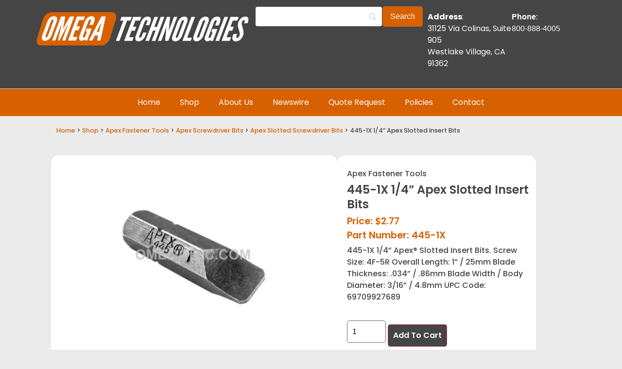

--- FILE ---
content_type: text/html; charset=UTF-8
request_url: https://apexsockets.com/product/445-1x-apex-slotted-insert-bits/
body_size: 28650
content:
<!doctype html>
<html lang="en-US">
<head>
	<meta charset="UTF-8">
	<meta name="viewport" content="width=device-width, initial-scale=1">
	<link rel="profile" href="https://gmpg.org/xfn/11">
	<meta name='robots' content='index, follow, max-image-preview:large, max-snippet:-1, max-video-preview:-1' />

	<!-- This site is optimized with the Yoast SEO plugin v26.8 - https://yoast.com/product/yoast-seo-wordpress/ -->
	<title>445-1X 1/4&#039;&#039; Apex Slotted Insert Bits</title>
	<meta name="description" content="445-1X 1/4&#039;&#039; Apex&reg; Slotted Insert Bits. Screw Size: 4F-5R Overall Length: 1&#039;&#039; / 25mm Blade Thickness: .034&#039;&#039; / .86mm Blade Width / Body Diameter: 3/16&#039;&#039; / 4.8mm UPC Code: 69709927689" />
	<link rel="canonical" href="https://apexsockets.com/product/445-1x-apex-slotted-insert-bits/" />
	<meta property="og:locale" content="en_US" />
	<meta property="og:type" content="article" />
	<meta property="og:title" content="445-1X 1/4&#039;&#039; Apex Slotted Insert Bits" />
	<meta property="og:description" content="445-1X 1/4&#039;&#039; Apex&reg; Slotted Insert Bits. Screw Size: 4F-5R Overall Length: 1&#039;&#039; / 25mm Blade Thickness: .034&#039;&#039; / .86mm Blade Width / Body Diameter: 3/16&#039;&#039; / 4.8mm UPC Code: 69709927689" />
	<meta property="og:url" content="https://apexsockets.com/product/445-1x-apex-slotted-insert-bits/" />
	<meta property="og:site_name" content="Apex Sockets" />
	<meta property="article:modified_time" content="2025-10-31T20:23:51+00:00" />
	<meta property="og:image" content="https://apexsockets.com/wp-content/uploads/445-1x-apex-1-4-slotted-hex-insert-bits-1.jpg" />
	<meta property="og:image:width" content="1000" />
	<meta property="og:image:height" content="1000" />
	<meta property="og:image:type" content="image/jpeg" />
	<meta name="twitter:card" content="summary_large_image" />
	<meta name="twitter:label1" content="Est. reading time" />
	<meta name="twitter:data1" content="1 minute" />
	<script type="application/ld+json" class="yoast-schema-graph">{"@context":"https://schema.org","@graph":[{"@type":"WebPage","@id":"https://apexsockets.com/product/445-1x-apex-slotted-insert-bits/","url":"https://apexsockets.com/product/445-1x-apex-slotted-insert-bits/","name":"445-1X 1/4'' Apex Slotted Insert Bits","isPartOf":{"@id":"https://apexsockets.com/#website"},"primaryImageOfPage":{"@id":"https://apexsockets.com/product/445-1x-apex-slotted-insert-bits/#primaryimage"},"image":{"@id":"https://apexsockets.com/product/445-1x-apex-slotted-insert-bits/#primaryimage"},"thumbnailUrl":"https://apexsockets.com/wp-content/uploads/445-1x-apex-1-4-slotted-hex-insert-bits-1.jpg","datePublished":"2021-08-03T00:41:23+00:00","dateModified":"2025-10-31T20:23:51+00:00","description":"445-1X 1/4'' Apex&reg; Slotted Insert Bits. Screw Size: 4F-5R Overall Length: 1'' / 25mm Blade Thickness: .034'' / .86mm Blade Width / Body Diameter: 3/16'' / 4.8mm UPC Code: 69709927689","breadcrumb":{"@id":"https://apexsockets.com/product/445-1x-apex-slotted-insert-bits/#breadcrumb"},"inLanguage":"en-US","potentialAction":[{"@type":"ReadAction","target":["https://apexsockets.com/product/445-1x-apex-slotted-insert-bits/"]}]},{"@type":"ImageObject","inLanguage":"en-US","@id":"https://apexsockets.com/product/445-1x-apex-slotted-insert-bits/#primaryimage","url":"https://apexsockets.com/wp-content/uploads/445-1x-apex-1-4-slotted-hex-insert-bits-1.jpg","contentUrl":"https://apexsockets.com/wp-content/uploads/445-1x-apex-1-4-slotted-hex-insert-bits-1.jpg","width":1000,"height":1000},{"@type":"BreadcrumbList","@id":"https://apexsockets.com/product/445-1x-apex-slotted-insert-bits/#breadcrumb","itemListElement":[{"@type":"ListItem","position":1,"name":"Home","item":"https://apexsockets.com/"},{"@type":"ListItem","position":2,"name":"Shop","item":"https://apexsockets.com/shop/"},{"@type":"ListItem","position":3,"name":"445-1X 1/4&#8221; Apex Slotted Insert Bits"}]},{"@type":"WebSite","@id":"https://apexsockets.com/#website","url":"https://apexsockets.com/","name":"Apex Sockets","description":"","publisher":{"@id":"https://apexsockets.com/#organization"},"potentialAction":[{"@type":"SearchAction","target":{"@type":"EntryPoint","urlTemplate":"https://apexsockets.com/?s={search_term_string}"},"query-input":{"@type":"PropertyValueSpecification","valueRequired":true,"valueName":"search_term_string"}}],"inLanguage":"en-US"},{"@type":"Organization","@id":"https://apexsockets.com/#organization","name":"Apex Sockets","url":"https://apexsockets.com/","logo":{"@type":"ImageObject","inLanguage":"en-US","@id":"https://apexsockets.com/#/schema/logo/image/","url":"https://apexsockets.com/wp-content/uploads/omega-technologies-logo-orange-transparent-bg.png","contentUrl":"https://apexsockets.com/wp-content/uploads/omega-technologies-logo-orange-transparent-bg.png","width":3075,"height":559,"caption":"Apex Sockets"},"image":{"@id":"https://apexsockets.com/#/schema/logo/image/"}}]}</script>
	<!-- / Yoast SEO plugin. -->


<link rel='dns-prefetch' href='//www.googletagmanager.com' />
<link rel='dns-prefetch' href='//ajax.googleapis.com' />
<link rel="alternate" type="application/rss+xml" title="Apex Sockets &raquo; Feed" href="https://apexsockets.com/feed/" />
<link rel="alternate" type="application/rss+xml" title="Apex Sockets &raquo; Comments Feed" href="https://apexsockets.com/comments/feed/" />
<link rel="alternate" title="oEmbed (JSON)" type="application/json+oembed" href="https://apexsockets.com/wp-json/oembed/1.0/embed?url=https%3A%2F%2Fapexsockets.com%2Fproduct%2F445-1x-apex-slotted-insert-bits%2F" />
<link rel="alternate" title="oEmbed (XML)" type="text/xml+oembed" href="https://apexsockets.com/wp-json/oembed/1.0/embed?url=https%3A%2F%2Fapexsockets.com%2Fproduct%2F445-1x-apex-slotted-insert-bits%2F&#038;format=xml" />
<style id='wp-img-auto-sizes-contain-inline-css'>
img:is([sizes=auto i],[sizes^="auto," i]){contain-intrinsic-size:3000px 1500px}
/*# sourceURL=wp-img-auto-sizes-contain-inline-css */
</style>
<style id='wp-emoji-styles-inline-css'>

	img.wp-smiley, img.emoji {
		display: inline !important;
		border: none !important;
		box-shadow: none !important;
		height: 1em !important;
		width: 1em !important;
		margin: 0 0.07em !important;
		vertical-align: -0.1em !important;
		background: none !important;
		padding: 0 !important;
	}
/*# sourceURL=wp-emoji-styles-inline-css */
</style>
<link rel='stylesheet' id='wp-block-library-css' href='https://apexsockets.com/wp-includes/css/dist/block-library/style.min.css?ver=6.9' media='all' />
<style id='global-styles-inline-css'>
:root{--wp--preset--aspect-ratio--square: 1;--wp--preset--aspect-ratio--4-3: 4/3;--wp--preset--aspect-ratio--3-4: 3/4;--wp--preset--aspect-ratio--3-2: 3/2;--wp--preset--aspect-ratio--2-3: 2/3;--wp--preset--aspect-ratio--16-9: 16/9;--wp--preset--aspect-ratio--9-16: 9/16;--wp--preset--color--black: #000000;--wp--preset--color--cyan-bluish-gray: #abb8c3;--wp--preset--color--white: #ffffff;--wp--preset--color--pale-pink: #f78da7;--wp--preset--color--vivid-red: #cf2e2e;--wp--preset--color--luminous-vivid-orange: #ff6900;--wp--preset--color--luminous-vivid-amber: #fcb900;--wp--preset--color--light-green-cyan: #7bdcb5;--wp--preset--color--vivid-green-cyan: #00d084;--wp--preset--color--pale-cyan-blue: #8ed1fc;--wp--preset--color--vivid-cyan-blue: #0693e3;--wp--preset--color--vivid-purple: #9b51e0;--wp--preset--gradient--vivid-cyan-blue-to-vivid-purple: linear-gradient(135deg,rgb(6,147,227) 0%,rgb(155,81,224) 100%);--wp--preset--gradient--light-green-cyan-to-vivid-green-cyan: linear-gradient(135deg,rgb(122,220,180) 0%,rgb(0,208,130) 100%);--wp--preset--gradient--luminous-vivid-amber-to-luminous-vivid-orange: linear-gradient(135deg,rgb(252,185,0) 0%,rgb(255,105,0) 100%);--wp--preset--gradient--luminous-vivid-orange-to-vivid-red: linear-gradient(135deg,rgb(255,105,0) 0%,rgb(207,46,46) 100%);--wp--preset--gradient--very-light-gray-to-cyan-bluish-gray: linear-gradient(135deg,rgb(238,238,238) 0%,rgb(169,184,195) 100%);--wp--preset--gradient--cool-to-warm-spectrum: linear-gradient(135deg,rgb(74,234,220) 0%,rgb(151,120,209) 20%,rgb(207,42,186) 40%,rgb(238,44,130) 60%,rgb(251,105,98) 80%,rgb(254,248,76) 100%);--wp--preset--gradient--blush-light-purple: linear-gradient(135deg,rgb(255,206,236) 0%,rgb(152,150,240) 100%);--wp--preset--gradient--blush-bordeaux: linear-gradient(135deg,rgb(254,205,165) 0%,rgb(254,45,45) 50%,rgb(107,0,62) 100%);--wp--preset--gradient--luminous-dusk: linear-gradient(135deg,rgb(255,203,112) 0%,rgb(199,81,192) 50%,rgb(65,88,208) 100%);--wp--preset--gradient--pale-ocean: linear-gradient(135deg,rgb(255,245,203) 0%,rgb(182,227,212) 50%,rgb(51,167,181) 100%);--wp--preset--gradient--electric-grass: linear-gradient(135deg,rgb(202,248,128) 0%,rgb(113,206,126) 100%);--wp--preset--gradient--midnight: linear-gradient(135deg,rgb(2,3,129) 0%,rgb(40,116,252) 100%);--wp--preset--font-size--small: 13px;--wp--preset--font-size--medium: 20px;--wp--preset--font-size--large: 36px;--wp--preset--font-size--x-large: 42px;--wp--preset--spacing--20: 0.44rem;--wp--preset--spacing--30: 0.67rem;--wp--preset--spacing--40: 1rem;--wp--preset--spacing--50: 1.5rem;--wp--preset--spacing--60: 2.25rem;--wp--preset--spacing--70: 3.38rem;--wp--preset--spacing--80: 5.06rem;--wp--preset--shadow--natural: 6px 6px 9px rgba(0, 0, 0, 0.2);--wp--preset--shadow--deep: 12px 12px 50px rgba(0, 0, 0, 0.4);--wp--preset--shadow--sharp: 6px 6px 0px rgba(0, 0, 0, 0.2);--wp--preset--shadow--outlined: 6px 6px 0px -3px rgb(255, 255, 255), 6px 6px rgb(0, 0, 0);--wp--preset--shadow--crisp: 6px 6px 0px rgb(0, 0, 0);}:root { --wp--style--global--content-size: 800px;--wp--style--global--wide-size: 1200px; }:where(body) { margin: 0; }.wp-site-blocks > .alignleft { float: left; margin-right: 2em; }.wp-site-blocks > .alignright { float: right; margin-left: 2em; }.wp-site-blocks > .aligncenter { justify-content: center; margin-left: auto; margin-right: auto; }:where(.wp-site-blocks) > * { margin-block-start: 24px; margin-block-end: 0; }:where(.wp-site-blocks) > :first-child { margin-block-start: 0; }:where(.wp-site-blocks) > :last-child { margin-block-end: 0; }:root { --wp--style--block-gap: 24px; }:root :where(.is-layout-flow) > :first-child{margin-block-start: 0;}:root :where(.is-layout-flow) > :last-child{margin-block-end: 0;}:root :where(.is-layout-flow) > *{margin-block-start: 24px;margin-block-end: 0;}:root :where(.is-layout-constrained) > :first-child{margin-block-start: 0;}:root :where(.is-layout-constrained) > :last-child{margin-block-end: 0;}:root :where(.is-layout-constrained) > *{margin-block-start: 24px;margin-block-end: 0;}:root :where(.is-layout-flex){gap: 24px;}:root :where(.is-layout-grid){gap: 24px;}.is-layout-flow > .alignleft{float: left;margin-inline-start: 0;margin-inline-end: 2em;}.is-layout-flow > .alignright{float: right;margin-inline-start: 2em;margin-inline-end: 0;}.is-layout-flow > .aligncenter{margin-left: auto !important;margin-right: auto !important;}.is-layout-constrained > .alignleft{float: left;margin-inline-start: 0;margin-inline-end: 2em;}.is-layout-constrained > .alignright{float: right;margin-inline-start: 2em;margin-inline-end: 0;}.is-layout-constrained > .aligncenter{margin-left: auto !important;margin-right: auto !important;}.is-layout-constrained > :where(:not(.alignleft):not(.alignright):not(.alignfull)){max-width: var(--wp--style--global--content-size);margin-left: auto !important;margin-right: auto !important;}.is-layout-constrained > .alignwide{max-width: var(--wp--style--global--wide-size);}body .is-layout-flex{display: flex;}.is-layout-flex{flex-wrap: wrap;align-items: center;}.is-layout-flex > :is(*, div){margin: 0;}body .is-layout-grid{display: grid;}.is-layout-grid > :is(*, div){margin: 0;}body{padding-top: 0px;padding-right: 0px;padding-bottom: 0px;padding-left: 0px;}a:where(:not(.wp-element-button)){text-decoration: underline;}:root :where(.wp-element-button, .wp-block-button__link){background-color: #32373c;border-width: 0;color: #fff;font-family: inherit;font-size: inherit;font-style: inherit;font-weight: inherit;letter-spacing: inherit;line-height: inherit;padding-top: calc(0.667em + 2px);padding-right: calc(1.333em + 2px);padding-bottom: calc(0.667em + 2px);padding-left: calc(1.333em + 2px);text-decoration: none;text-transform: inherit;}.has-black-color{color: var(--wp--preset--color--black) !important;}.has-cyan-bluish-gray-color{color: var(--wp--preset--color--cyan-bluish-gray) !important;}.has-white-color{color: var(--wp--preset--color--white) !important;}.has-pale-pink-color{color: var(--wp--preset--color--pale-pink) !important;}.has-vivid-red-color{color: var(--wp--preset--color--vivid-red) !important;}.has-luminous-vivid-orange-color{color: var(--wp--preset--color--luminous-vivid-orange) !important;}.has-luminous-vivid-amber-color{color: var(--wp--preset--color--luminous-vivid-amber) !important;}.has-light-green-cyan-color{color: var(--wp--preset--color--light-green-cyan) !important;}.has-vivid-green-cyan-color{color: var(--wp--preset--color--vivid-green-cyan) !important;}.has-pale-cyan-blue-color{color: var(--wp--preset--color--pale-cyan-blue) !important;}.has-vivid-cyan-blue-color{color: var(--wp--preset--color--vivid-cyan-blue) !important;}.has-vivid-purple-color{color: var(--wp--preset--color--vivid-purple) !important;}.has-black-background-color{background-color: var(--wp--preset--color--black) !important;}.has-cyan-bluish-gray-background-color{background-color: var(--wp--preset--color--cyan-bluish-gray) !important;}.has-white-background-color{background-color: var(--wp--preset--color--white) !important;}.has-pale-pink-background-color{background-color: var(--wp--preset--color--pale-pink) !important;}.has-vivid-red-background-color{background-color: var(--wp--preset--color--vivid-red) !important;}.has-luminous-vivid-orange-background-color{background-color: var(--wp--preset--color--luminous-vivid-orange) !important;}.has-luminous-vivid-amber-background-color{background-color: var(--wp--preset--color--luminous-vivid-amber) !important;}.has-light-green-cyan-background-color{background-color: var(--wp--preset--color--light-green-cyan) !important;}.has-vivid-green-cyan-background-color{background-color: var(--wp--preset--color--vivid-green-cyan) !important;}.has-pale-cyan-blue-background-color{background-color: var(--wp--preset--color--pale-cyan-blue) !important;}.has-vivid-cyan-blue-background-color{background-color: var(--wp--preset--color--vivid-cyan-blue) !important;}.has-vivid-purple-background-color{background-color: var(--wp--preset--color--vivid-purple) !important;}.has-black-border-color{border-color: var(--wp--preset--color--black) !important;}.has-cyan-bluish-gray-border-color{border-color: var(--wp--preset--color--cyan-bluish-gray) !important;}.has-white-border-color{border-color: var(--wp--preset--color--white) !important;}.has-pale-pink-border-color{border-color: var(--wp--preset--color--pale-pink) !important;}.has-vivid-red-border-color{border-color: var(--wp--preset--color--vivid-red) !important;}.has-luminous-vivid-orange-border-color{border-color: var(--wp--preset--color--luminous-vivid-orange) !important;}.has-luminous-vivid-amber-border-color{border-color: var(--wp--preset--color--luminous-vivid-amber) !important;}.has-light-green-cyan-border-color{border-color: var(--wp--preset--color--light-green-cyan) !important;}.has-vivid-green-cyan-border-color{border-color: var(--wp--preset--color--vivid-green-cyan) !important;}.has-pale-cyan-blue-border-color{border-color: var(--wp--preset--color--pale-cyan-blue) !important;}.has-vivid-cyan-blue-border-color{border-color: var(--wp--preset--color--vivid-cyan-blue) !important;}.has-vivid-purple-border-color{border-color: var(--wp--preset--color--vivid-purple) !important;}.has-vivid-cyan-blue-to-vivid-purple-gradient-background{background: var(--wp--preset--gradient--vivid-cyan-blue-to-vivid-purple) !important;}.has-light-green-cyan-to-vivid-green-cyan-gradient-background{background: var(--wp--preset--gradient--light-green-cyan-to-vivid-green-cyan) !important;}.has-luminous-vivid-amber-to-luminous-vivid-orange-gradient-background{background: var(--wp--preset--gradient--luminous-vivid-amber-to-luminous-vivid-orange) !important;}.has-luminous-vivid-orange-to-vivid-red-gradient-background{background: var(--wp--preset--gradient--luminous-vivid-orange-to-vivid-red) !important;}.has-very-light-gray-to-cyan-bluish-gray-gradient-background{background: var(--wp--preset--gradient--very-light-gray-to-cyan-bluish-gray) !important;}.has-cool-to-warm-spectrum-gradient-background{background: var(--wp--preset--gradient--cool-to-warm-spectrum) !important;}.has-blush-light-purple-gradient-background{background: var(--wp--preset--gradient--blush-light-purple) !important;}.has-blush-bordeaux-gradient-background{background: var(--wp--preset--gradient--blush-bordeaux) !important;}.has-luminous-dusk-gradient-background{background: var(--wp--preset--gradient--luminous-dusk) !important;}.has-pale-ocean-gradient-background{background: var(--wp--preset--gradient--pale-ocean) !important;}.has-electric-grass-gradient-background{background: var(--wp--preset--gradient--electric-grass) !important;}.has-midnight-gradient-background{background: var(--wp--preset--gradient--midnight) !important;}.has-small-font-size{font-size: var(--wp--preset--font-size--small) !important;}.has-medium-font-size{font-size: var(--wp--preset--font-size--medium) !important;}.has-large-font-size{font-size: var(--wp--preset--font-size--large) !important;}.has-x-large-font-size{font-size: var(--wp--preset--font-size--x-large) !important;}
:root :where(.wp-block-pullquote){font-size: 1.5em;line-height: 1.6;}
/*# sourceURL=global-styles-inline-css */
</style>
<link rel='stylesheet' id='frontcss-css' href='https://apexsockets.com/wp-content/cache/autoptimize/css/autoptimize_single_594f6b17358c8146d0fc369015680959.css?ver=3.4.1' media='all' />
<link rel='stylesheet' id='cookie-law-info-css' href='https://apexsockets.com/wp-content/cache/autoptimize/css/autoptimize_single_20e8490fab0dcf7557a5c8b54494db6f.css?ver=3.3.9.1' media='all' />
<link rel='stylesheet' id='cookie-law-info-gdpr-css' href='https://apexsockets.com/wp-content/cache/autoptimize/css/autoptimize_single_359aca8a88b2331aa34ac505acad9911.css?ver=3.3.9.1' media='all' />
<link rel='stylesheet' id='photoswipe-css' href='https://apexsockets.com/wp-content/plugins/woocommerce/assets/css/photoswipe/photoswipe.min.css?ver=10.4.3' media='all' />
<link rel='stylesheet' id='photoswipe-default-skin-css' href='https://apexsockets.com/wp-content/plugins/woocommerce/assets/css/photoswipe/default-skin/default-skin.min.css?ver=10.4.3' media='all' />
<link rel='stylesheet' id='woocommerce-layout-css' href='https://apexsockets.com/wp-content/cache/autoptimize/css/autoptimize_single_e98f5279cacaef826050eb2595082e77.css?ver=10.4.3' media='all' />
<link rel='stylesheet' id='woocommerce-smallscreen-css' href='https://apexsockets.com/wp-content/cache/autoptimize/css/autoptimize_single_59d266c0ea580aae1113acb3761f7ad5.css?ver=10.4.3' media='only screen and (max-width: 768px)' />
<link rel='stylesheet' id='woocommerce-general-css' href='https://apexsockets.com/wp-content/cache/autoptimize/css/autoptimize_single_0a5cfa15a1c3bce6319a071a84e71e83.css?ver=10.4.3' media='all' />
<style id='woocommerce-inline-inline-css'>
.woocommerce form .form-row .required { visibility: visible; }
/*# sourceURL=woocommerce-inline-inline-css */
</style>
<link rel='stylesheet' id='brands-styles-css' href='https://apexsockets.com/wp-content/cache/autoptimize/css/autoptimize_single_48d56016b20f151be4f24ba6d0eb1be4.css?ver=10.4.3' media='all' />
<link rel='stylesheet' id='hello-elementor-css' href='https://apexsockets.com/wp-content/themes/hello-elementor/style.min.css?ver=3.2.1' media='all' />
<link rel='stylesheet' id='elementor-frontend-css' href='https://apexsockets.com/wp-content/plugins/elementor/assets/css/frontend.min.css?ver=3.34.1' media='all' />
<link rel='stylesheet' id='widget-image-css' href='https://apexsockets.com/wp-content/plugins/elementor/assets/css/widget-image.min.css?ver=3.34.1' media='all' />
<link rel='stylesheet' id='widget-nav-menu-css' href='https://apexsockets.com/wp-content/plugins/elementor-pro/assets/css/widget-nav-menu.min.css?ver=3.34.0' media='all' />
<link rel='stylesheet' id='widget-search-form-css' href='https://apexsockets.com/wp-content/plugins/elementor-pro/assets/css/widget-search-form.min.css?ver=3.34.0' media='all' />
<link rel='stylesheet' id='e-motion-fx-css' href='https://apexsockets.com/wp-content/plugins/elementor-pro/assets/css/modules/motion-fx.min.css?ver=3.34.0' media='all' />
<link rel='stylesheet' id='widget-icon-list-css' href='https://apexsockets.com/wp-content/plugins/elementor/assets/css/widget-icon-list.min.css?ver=3.34.1' media='all' />
<link rel='stylesheet' id='e-animation-shrink-css' href='https://apexsockets.com/wp-content/plugins/elementor/assets/lib/animations/styles/e-animation-shrink.min.css?ver=3.34.1' media='all' />
<link rel='stylesheet' id='widget-social-icons-css' href='https://apexsockets.com/wp-content/plugins/elementor/assets/css/widget-social-icons.min.css?ver=3.34.1' media='all' />
<link rel='stylesheet' id='e-apple-webkit-css' href='https://apexsockets.com/wp-content/plugins/elementor/assets/css/conditionals/apple-webkit.min.css?ver=3.34.1' media='all' />
<link rel='stylesheet' id='widget-heading-css' href='https://apexsockets.com/wp-content/plugins/elementor/assets/css/widget-heading.min.css?ver=3.34.1' media='all' />
<link rel='stylesheet' id='widget-form-css' href='https://apexsockets.com/wp-content/plugins/elementor-pro/assets/css/widget-form.min.css?ver=3.34.0' media='all' />
<link rel='stylesheet' id='widget-woocommerce-product-images-css' href='https://apexsockets.com/wp-content/plugins/elementor-pro/assets/css/widget-woocommerce-product-images.min.css?ver=3.34.0' media='all' />
<link rel='stylesheet' id='widget-woocommerce-product-add-to-cart-css' href='https://apexsockets.com/wp-content/plugins/elementor-pro/assets/css/widget-woocommerce-product-add-to-cart.min.css?ver=3.34.0' media='all' />
<link rel='stylesheet' id='widget-woocommerce-product-additional-information-css' href='https://apexsockets.com/wp-content/plugins/elementor-pro/assets/css/widget-woocommerce-product-additional-information.min.css?ver=3.34.0' media='all' />
<link rel='stylesheet' id='widget-nested-accordion-css' href='https://apexsockets.com/wp-content/plugins/elementor/assets/css/widget-nested-accordion.min.css?ver=3.34.1' media='all' />
<link rel='stylesheet' id='widget-loop-common-css' href='https://apexsockets.com/wp-content/plugins/elementor-pro/assets/css/widget-loop-common.min.css?ver=3.34.0' media='all' />
<link rel='stylesheet' id='widget-loop-grid-css' href='https://apexsockets.com/wp-content/plugins/elementor-pro/assets/css/widget-loop-grid.min.css?ver=3.34.0' media='all' />
<link rel='stylesheet' id='elementor-post-22604-css' href='https://apexsockets.com/wp-content/cache/autoptimize/css/autoptimize_single_3eda7d3c819f5051e95044cdbcd0758f.css?ver=1768912036' media='all' />
<link rel='stylesheet' id='elementor-post-22609-css' href='https://apexsockets.com/wp-content/cache/autoptimize/css/autoptimize_single_867a5bf5b594148fa75d3e5e09d14ee7.css?ver=1768912036' media='all' />
<link rel='stylesheet' id='elementor-post-22613-css' href='https://apexsockets.com/wp-content/cache/autoptimize/css/autoptimize_single_43ba9cc087e2e5ba554d57d667f65f13.css?ver=1768912036' media='all' />
<link rel='stylesheet' id='elementor-post-22652-css' href='https://apexsockets.com/wp-content/cache/autoptimize/css/autoptimize_single_c94fa3414b98e0a4f9f36362026ecded.css?ver=1768912040' media='all' />
<link rel='stylesheet' id='searchwp-forms-css' href='https://apexsockets.com/wp-content/plugins/searchwp/assets/css/frontend/search-forms.min.css?ver=4.5.6' media='all' />
<link rel='stylesheet' id='elementor-gf-local-poppins-css' href='https://apexsockets.com/wp-content/cache/autoptimize/css/autoptimize_single_d3b5e4a511f4ea0e1e2d334bd5e5edfc.css?ver=1742602102' media='all' />
<script id="woocommerce-google-analytics-integration-gtag-js-after">
/* Google Analytics for WooCommerce (gtag.js) */
					window.dataLayer = window.dataLayer || [];
					function gtag(){dataLayer.push(arguments);}
					// Set up default consent state.
					for ( const mode of [{"analytics_storage":"denied","ad_storage":"denied","ad_user_data":"denied","ad_personalization":"denied","region":["AT","BE","BG","HR","CY","CZ","DK","EE","FI","FR","DE","GR","HU","IS","IE","IT","LV","LI","LT","LU","MT","NL","NO","PL","PT","RO","SK","SI","ES","SE","GB","CH"]}] || [] ) {
						gtag( "consent", "default", { "wait_for_update": 500, ...mode } );
					}
					gtag("js", new Date());
					gtag("set", "developer_id.dOGY3NW", true);
					gtag("config", "G-SLP9746F66", {"track_404":true,"allow_google_signals":true,"logged_in":false,"linker":{"domains":[],"allow_incoming":true},"custom_map":{"dimension1":"logged_in"}});
//# sourceURL=woocommerce-google-analytics-integration-gtag-js-after
</script>
<script async='async' src="https://apexsockets.com/wp-includes/js/jquery/jquery.min.js?ver=3.7.1" id="jquery-core-js"></script>
<script defer='defer' src="https://apexsockets.com/wp-includes/js/jquery/jquery-migrate.min.js?ver=3.4.1" id="jquery-migrate-js"></script>
<script id="frontjs-js-extra">
var php_vars = {"admin_url":"https://apexsockets.com/wp-admin/admin-ajax.php","nonce":"64de2f1070"};
//# sourceURL=frontjs-js-extra
</script>
<script defer='defer' src="https://apexsockets.com/wp-content/cache/autoptimize/js/autoptimize_single_73b860a1aa594f60ddde453efb2411df.js?ver=1.0.0" id="frontjs-js"></script>
<script id="cookie-law-info-js-extra">
var Cli_Data = {"nn_cookie_ids":[],"cookielist":[],"non_necessary_cookies":[],"ccpaEnabled":"","ccpaRegionBased":"","ccpaBarEnabled":"","strictlyEnabled":["necessary","obligatoire"],"ccpaType":"gdpr","js_blocking":"1","custom_integration":"","triggerDomRefresh":"","secure_cookies":""};
var cli_cookiebar_settings = {"animate_speed_hide":"500","animate_speed_show":"500","background":"#dedfe0","border":"#b1a6a6c2","border_on":"","button_1_button_colour":"#f25c05","button_1_button_hover":"#c24a04","button_1_link_colour":"#fff","button_1_as_button":"1","button_1_new_win":"","button_2_button_colour":"#333","button_2_button_hover":"#292929","button_2_link_colour":"#444","button_2_as_button":"","button_2_hidebar":"1","button_3_button_colour":"#fffcfc","button_3_button_hover":"#cccaca","button_3_link_colour":"#333333","button_3_as_button":"1","button_3_new_win":"","button_4_button_colour":"#fffcfc","button_4_button_hover":"#cccaca","button_4_link_colour":"#333333","button_4_as_button":"1","button_7_button_colour":"#f25c05","button_7_button_hover":"#c24a04","button_7_link_colour":"#fff","button_7_as_button":"1","button_7_new_win":"","font_family":"inherit","header_fix":"","notify_animate_hide":"1","notify_animate_show":"","notify_div_id":"#cookie-law-info-bar","notify_position_horizontal":"right","notify_position_vertical":"bottom","scroll_close":"","scroll_close_reload":"","accept_close_reload":"","reject_close_reload":"","showagain_tab":"1","showagain_background":"#fff","showagain_border":"#000","showagain_div_id":"#cookie-law-info-again","showagain_x_position":"10%","text":"#333333","show_once_yn":"","show_once":"10000","logging_on":"","as_popup":"","popup_overlay":"1","bar_heading_text":"We Value Your Privacy","cookie_bar_as":"banner","popup_showagain_position":"bottom-right","widget_position":"left"};
var log_object = {"ajax_url":"https://apexsockets.com/wp-admin/admin-ajax.php"};
//# sourceURL=cookie-law-info-js-extra
</script>
<script defer='defer' src="https://apexsockets.com/wp-content/cache/autoptimize/js/autoptimize_single_c5592a6fda4d0b779f56db2d5ddac010.js?ver=3.3.9.1" id="cookie-law-info-js"></script>
<script defer='defer' src="https://apexsockets.com/wp-content/plugins/woocommerce/assets/js/jquery-blockui/jquery.blockUI.min.js?ver=2.7.0-wc.10.4.3" id="wc-jquery-blockui-js" defer data-wp-strategy="defer"></script>
<script id="wc-add-to-cart-js-extra">
var wc_add_to_cart_params = {"ajax_url":"/wp-admin/admin-ajax.php","wc_ajax_url":"/?wc-ajax=%%endpoint%%","i18n_view_cart":"View cart","cart_url":"https://apexsockets.com/cart/","is_cart":"","cart_redirect_after_add":"no"};
//# sourceURL=wc-add-to-cart-js-extra
</script>
<script defer='defer' src="https://apexsockets.com/wp-content/plugins/woocommerce/assets/js/frontend/add-to-cart.min.js?ver=10.4.3" id="wc-add-to-cart-js" defer data-wp-strategy="defer"></script>
<script defer='defer' src="https://apexsockets.com/wp-content/plugins/woocommerce/assets/js/zoom/jquery.zoom.min.js?ver=1.7.21-wc.10.4.3" id="wc-zoom-js" defer data-wp-strategy="defer"></script>
<script defer='defer' src="https://apexsockets.com/wp-content/plugins/woocommerce/assets/js/flexslider/jquery.flexslider.min.js?ver=2.7.2-wc.10.4.3" id="wc-flexslider-js" defer data-wp-strategy="defer"></script>
<script defer='defer' src="https://apexsockets.com/wp-content/plugins/woocommerce/assets/js/photoswipe/photoswipe.min.js?ver=4.1.1-wc.10.4.3" id="wc-photoswipe-js" defer data-wp-strategy="defer"></script>
<script defer='defer' src="https://apexsockets.com/wp-content/plugins/woocommerce/assets/js/photoswipe/photoswipe-ui-default.min.js?ver=4.1.1-wc.10.4.3" id="wc-photoswipe-ui-default-js" defer data-wp-strategy="defer"></script>
<script id="wc-single-product-js-extra">
var wc_single_product_params = {"i18n_required_rating_text":"Please select a rating","i18n_rating_options":["1 of 5 stars","2 of 5 stars","3 of 5 stars","4 of 5 stars","5 of 5 stars"],"i18n_product_gallery_trigger_text":"View full-screen image gallery","review_rating_required":"no","flexslider":{"rtl":false,"animation":"slide","smoothHeight":true,"directionNav":false,"controlNav":"thumbnails","slideshow":false,"animationSpeed":500,"animationLoop":false,"allowOneSlide":false},"zoom_enabled":"1","zoom_options":[],"photoswipe_enabled":"1","photoswipe_options":{"shareEl":false,"closeOnScroll":false,"history":false,"hideAnimationDuration":0,"showAnimationDuration":0},"flexslider_enabled":"1"};
//# sourceURL=wc-single-product-js-extra
</script>
<script defer='defer' src="https://apexsockets.com/wp-content/plugins/woocommerce/assets/js/frontend/single-product.min.js?ver=10.4.3" id="wc-single-product-js" defer data-wp-strategy="defer"></script>
<script defer='defer' src="https://apexsockets.com/wp-content/plugins/woocommerce/assets/js/js-cookie/js.cookie.min.js?ver=2.1.4-wc.10.4.3" id="wc-js-cookie-js" defer data-wp-strategy="defer"></script>
<script id="woocommerce-js-extra">
var woocommerce_params = {"ajax_url":"/wp-admin/admin-ajax.php","wc_ajax_url":"/?wc-ajax=%%endpoint%%","i18n_password_show":"Show password","i18n_password_hide":"Hide password"};
//# sourceURL=woocommerce-js-extra
</script>
<script defer='defer' src="https://apexsockets.com/wp-content/plugins/woocommerce/assets/js/frontend/woocommerce.min.js?ver=10.4.3" id="woocommerce-js" defer data-wp-strategy="defer"></script>
<script defer='defer' src="https://apexsockets.com/wp-content/plugins/woocommerce-min-max-quantities/assets/js/frontend/validate.min.js?ver=5.2.8" id="wc-mmq-frontend-js" defer data-wp-strategy="defer"></script>

<!-- Google tag (gtag.js) snippet added by Site Kit -->
<!-- Google Analytics snippet added by Site Kit -->
<script defer='defer' src="https://www.googletagmanager.com/gtag/js?id=GT-NBJ8JKJ" id="google_gtagjs-js" async></script>
<script id="google_gtagjs-js-after">
window.dataLayer = window.dataLayer || [];function gtag(){dataLayer.push(arguments);}
gtag("set","linker",{"domains":["apexsockets.com"]});
gtag("js", new Date());
gtag("set", "developer_id.dZTNiMT", true);
gtag("config", "GT-NBJ8JKJ");
//# sourceURL=google_gtagjs-js-after
</script>
<link rel="https://api.w.org/" href="https://apexsockets.com/wp-json/" /><link rel="alternate" title="JSON" type="application/json" href="https://apexsockets.com/wp-json/wp/v2/product/7743" /><link rel="EditURI" type="application/rsd+xml" title="RSD" href="https://apexsockets.com/xmlrpc.php?rsd" />
<meta name="generator" content="WordPress 6.9" />
<meta name="generator" content="WooCommerce 10.4.3" />
<link rel='shortlink' href='https://apexsockets.com/?p=7743' />
<meta name="generator" content="Site Kit by Google 1.170.0" />	<noscript><style>.woocommerce-product-gallery{ opacity: 1 !important; }</style></noscript>
	<meta name="generator" content="Elementor 3.34.1; features: e_font_icon_svg, additional_custom_breakpoints; settings: css_print_method-external, google_font-enabled, font_display-fallback">
			<style>
				.e-con.e-parent:nth-of-type(n+4):not(.e-lazyloaded):not(.e-no-lazyload),
				.e-con.e-parent:nth-of-type(n+4):not(.e-lazyloaded):not(.e-no-lazyload) * {
					background-image: none !important;
				}
				@media screen and (max-height: 1024px) {
					.e-con.e-parent:nth-of-type(n+3):not(.e-lazyloaded):not(.e-no-lazyload),
					.e-con.e-parent:nth-of-type(n+3):not(.e-lazyloaded):not(.e-no-lazyload) * {
						background-image: none !important;
					}
				}
				@media screen and (max-height: 640px) {
					.e-con.e-parent:nth-of-type(n+2):not(.e-lazyloaded):not(.e-no-lazyload),
					.e-con.e-parent:nth-of-type(n+2):not(.e-lazyloaded):not(.e-no-lazyload) * {
						background-image: none !important;
					}
				}
			</style>
			<link rel="icon" href="https://apexsockets.com/wp-content/uploads/favicon-1.ico" sizes="32x32" />
<link rel="icon" href="https://apexsockets.com/wp-content/uploads/favicon-1.ico" sizes="192x192" />
<link rel="apple-touch-icon" href="https://apexsockets.com/wp-content/uploads/favicon-1.ico" />
<meta name="msapplication-TileImage" content="https://apexsockets.com/wp-content/uploads/favicon-1.ico" />
		<style id="wp-custom-css">
			.woocommerce .quantity .qty {
    width: 5em;
    text-align: left;
}
/**Adds Color to Hover on Checkout Button**/
.woocommerce:hover #respond input#submit.alt:hover, .woocommerce a.button.alt:hover, .woocommerce button.button.alt:hover, .woocommerce input.button.alt:hover {
		text-transform: capitalize;
			background: #EB7B17;
}

/**Adds Color to Checkout Button**/
.woocommerce #respond input#submit.alt, .woocommerce a.button.alt, .woocommerce button.button.alt, .woocommerce input.button.alt:hover {
       color: #FFFFFF;
  
    font-family: "Poppins", Sans-serif;
    font-weight: 500;
    text-transform: capitalize;
    border-style: solid;
    border-width: 1px 1px 1px 1px;
    border-radius: 30px 30px 30px 30px;
    margin-top: 0.5em;
    	background: #454545;
}

/**Adds Color Payment Box**/
.woocommerce-checkout #payment {
    background: #dfdcde;
    border-radius: 5px;
}

/**Increases Width on Image in Cart**/
#add_payment_method table.cart img, .woocommerce-cart table.cart img, .woocommerce-checkout table.cart img {
    width: 90px;
    box-shadow: none;
}


/**Increases Font Weight on Out of Stock**/
.element.style {
}
.woocommerce div.product p.stock {
    font-size: 1.5em;
}
/**Shop by Category Font Fix**/
.woocommerce ul.products li.product .woocommerce-loop-category__title, .woocommerce ul.products li.product .woocommerce-loop-product__title, .woocommerce ul.products li.product h3 {
    padding: 0.5em 0;
    margin: 0;
    font-family: "Poppins", Sans-serif;
    font-size: 1em;
    font-weight: 600;
    text-transform: capitalize;
    font-style: normal;
    text-decoration: none;
    line-height: 1.2em;
    letter-spacing: 0px;
	color: #454545;
}


/**Tech Specs Center**/
.woocommerce table.shop_attributes td p {
    margin: 5px;
    padding: 6px 0;
    text-align: center;
}

/**Tech Specs Font Style**/
.woocommerce table.shop_attributes td {
    font-style: inherit;
}


/**Tech Specs Border and Width**/
.woocommerce table.shop_attributes {
    border-top: 1px solid rgba(0,0,0,.3);
    width: 100%;
    font-size: 1em;
	border-bottom: 1px solid rgba(0,0,0,.3);
}

/**Tech Specs Border on Tab**/
.woocommerce div.product .woocommerce-tabs ul.tabs {
    list-style: none;
    padding: 0 1em 0 1em;
    margin: 0 0 1.618em;
    /* overflow: hidden; */
    position: relative;
}

/**Cross Sells Cart Page**/

/**Cross Sells Titles**/
.woocommerce ul.products li.product .woocommerce-loop-category__title, .woocommerce ul.products li.product .woocommerce-loop-product__title, .woocommerce ul.products li.product h3 {
    font-family: "Poppins", Sans-serif;
    font-size: 1.1em;
    font-weight: 600;
    text-transform: capitalize;
    line-height: 1.2em;
    letter-spacing: 0px;
    color: #1C244B;
}


/**Shop by Category Font Fix**/
.woocommerce ul.products li.product .woocommerce-loop-category__title, .woocommerce ul.products li.product .woocommerce-loop-product__title, .woocommerce ul.products li.product h3 {
    padding: 0.5em 0;
    margin: 0;
    font-family: "Poppins", Sans-serif;
    font-size: 1em;
    font-weight: 600;
    text-transform: capitalize;
    line-height: 1.2em;

}

/**Shop Side Bar Cats and Brands Formatting**/
.widget_product_categories {
    font-weight: 600;
	font-family: "Poppins", Sans-serif;
	font-size: .9em;
}

.wc-brand-list-layered-nav-product_brand {
    font-weight: 600;
	font-family: "Poppins", Sans-serif;
	font-size: .9em;
 
}


/**Blog Side Bar Category & Brand Name**/
.elementor-kit-8839 h5 {
   display: none;
}

.elementor-widget-wp-widget-categories {
	font-weight: 600;
	font-family: "Poppins", Sans-serif;
	font-size: .9em;
}

.elementor-22664 .elementor-element.elementor-element-398922fc {
	height: fit-content;
    }

.elementor-22664 .elementor-element.elementor-element-28b9c065 {
	 height: fit-content;
    }
	
.elementor-22662 .elementor-element.elementor-element-269e7912 {
	height: fit-content;
    }
	
.elementor-22662 .elementor-element.elementor-element-4ba62443 {
	height: fit-content;
    }		</style>
		</head>
<body class="wp-singular product-template-default single single-product postid-7743 wp-custom-logo wp-embed-responsive wp-theme-hello-elementor wp-child-theme-hello-theme-child-master theme-hello-elementor woocommerce woocommerce-page woocommerce-no-js elementor-default elementor-template-full-width elementor-kit-22604 elementor-page-22652">



		<header data-elementor-type="header" data-elementor-id="22609" class="elementor elementor-22609 elementor-location-header" data-elementor-post-type="elementor_library">
			<div class="elementor-element elementor-element-672e3624 e-flex e-con-boxed e-con e-parent" data-id="672e3624" data-element_type="container" data-settings="{&quot;background_background&quot;:&quot;classic&quot;}">
					<div class="e-con-inner">
		<div class="elementor-element elementor-element-33d229cf e-con-full e-flex e-con e-child" data-id="33d229cf" data-element_type="container">
				<div class="elementor-element elementor-element-4b4332fc elementor-widget elementor-widget-theme-site-logo elementor-widget-image" data-id="4b4332fc" data-element_type="widget" data-widget_type="theme-site-logo.default">
											<a href="https://apexsockets.com">
			<img fetchpriority="high" width="3075" height="559" src="https://apexsockets.com/wp-content/uploads/omega-technologies-logo-orange-transparent-bg.png" class="attachment-full size-full wp-image-22682" alt="omega-technologies-logo" srcset="https://apexsockets.com/wp-content/uploads//omega-technologies-logo-orange-transparent-bg.png 3075w, https://apexsockets.com/wp-content/uploads//omega-technologies-logo-orange-transparent-bg-600x109.png 600w, https://apexsockets.com/wp-content/uploads//omega-technologies-logo-orange-transparent-bg-1200x218.png 1200w, https://apexsockets.com/wp-content/uploads//omega-technologies-logo-orange-transparent-bg-768x140.png 768w, https://apexsockets.com/wp-content/uploads//omega-technologies-logo-orange-transparent-bg-1536x279.png 1536w, https://apexsockets.com/wp-content/uploads//omega-technologies-logo-orange-transparent-bg-2048x372.png 2048w" sizes="(max-width: 3075px) 100vw, 3075px" />				</a>
											</div>
				</div>
		<div class="elementor-element elementor-element-61797984 e-con-full elementor-hidden-mobile e-flex e-con e-child" data-id="61797984" data-element_type="container">
				<div class="elementor-element elementor-element-8b40aa9 elementor-widget elementor-widget-shortcode" data-id="8b40aa9" data-element_type="widget" data-widget_type="shortcode.default">
							<div class="elementor-shortcode">		<style>
			
							#searchwp-form-1 .swp-input,
                #searchwp-form-1 .swp-select {
                    border: 1px solid ;
                    border-radius: 5px;
                }
				#searchwp-form-1 .searchwp-form-input-container .swp-select {
                    border-top-right-radius: 0;
                    border-bottom-right-radius: 0;
                    border-right: 0;
                }
				#searchwp-form-1 .searchwp-form-input-container .swp-select + .swp-input {
                    border-top-left-radius: 0;
                    border-bottom-left-radius: 0;
                }
				#searchwp-form-1 input[type=submit] {
                    border-radius: 5px;
                }
			
			
			
			                #searchwp-form-1 * {
                    font-size: 16px;
                }
			
							#searchwp-form-1 input[type=submit] {
                    background-color: #d76101;
                }
			
			
							#searchwp-form-1 input[type=submit] {
                    color: #ffffff;
                }
			
							#searchwp-form-1 input[type=submit] {
                    font-size: 16px;
                }
					</style>
				<form id="searchwp-form-1"
			role="search"
			method="get"
			class="searchwp-form"
			action="https://apexsockets.com/"
			aria-label="Search">
			<input type="hidden" name="swp_form[form_id]" value="1">
			<div class="swp-flex--col swp-flex--wrap swp-flex--gap-md">
				<div class="swp-flex--row swp-items-stretch swp-flex--gap-md">
					<div class="searchwp-form-input-container swp-items-stretch">
						
																		<input type="search"
							class="swp-input--search swp-input"
							placeholder=""
							value=""
							name="s"
							title=""
						   	aria-label="Search"
							aria-required="false"
							                        />
					</div>

											<input type="submit"
							class="search-submit swp-button"
							value="Search"
							aria-label="Search"
						/>
					
				</div>

				
							</div>
					</form>
		</div>
						</div>
				</div>
		<div class="elementor-element elementor-element-2bbe0fc0 e-con-full elementor-hidden-mobile e-flex e-con e-child" data-id="2bbe0fc0" data-element_type="container">
				<div class="elementor-element elementor-element-da7e6d9 elementor-widget__width-initial elementor-widget-mobile__width-initial elementor-widget elementor-widget-text-editor" data-id="da7e6d9" data-element_type="widget" data-widget_type="text-editor.default">
									<p><span style="color: #ffffff;"><strong>Address</strong>: </span><br /><span style="color: #ffffff;">31125 Via Colinas, Suite 905</span><br /><span style="color: #ffffff;">Westlake Village, CA 91362</span></p>								</div>
				<div class="elementor-element elementor-element-6c975a62 elementor-widget-mobile__width-initial elementor-widget__width-initial elementor-widget elementor-widget-text-editor" data-id="6c975a62" data-element_type="widget" data-widget_type="text-editor.default">
									<p><span style="color: #ffffff;"><strong>Phone</strong>: </span><br><span style="color: #ffffff;">800-888-4005</span><br></p>								</div>
				</div>
					</div>
				</div>
		<div class="elementor-element elementor-element-534b50cf e-con-full elementor-hidden-mobile e-flex e-con e-parent" data-id="534b50cf" data-element_type="container" data-settings="{&quot;background_background&quot;:&quot;classic&quot;}">
		<div class="elementor-element elementor-element-80b0c05 e-con-full e-flex e-con e-child" data-id="80b0c05" data-element_type="container">
				<div class="elementor-element elementor-element-34558cd3 elementor-nav-menu__align-center elementor-nav-menu--stretch elementor-nav-menu--dropdown-tablet elementor-nav-menu__text-align-aside elementor-nav-menu--toggle elementor-nav-menu--burger elementor-widget elementor-widget-nav-menu" data-id="34558cd3" data-element_type="widget" data-settings="{&quot;full_width&quot;:&quot;stretch&quot;,&quot;layout&quot;:&quot;horizontal&quot;,&quot;submenu_icon&quot;:{&quot;value&quot;:&quot;&lt;svg aria-hidden=\&quot;true\&quot; class=\&quot;e-font-icon-svg e-fas-caret-down\&quot; viewBox=\&quot;0 0 320 512\&quot; xmlns=\&quot;http:\/\/www.w3.org\/2000\/svg\&quot;&gt;&lt;path d=\&quot;M31.3 192h257.3c17.8 0 26.7 21.5 14.1 34.1L174.1 354.8c-7.8 7.8-20.5 7.8-28.3 0L17.2 226.1C4.6 213.5 13.5 192 31.3 192z\&quot;&gt;&lt;\/path&gt;&lt;\/svg&gt;&quot;,&quot;library&quot;:&quot;fa-solid&quot;},&quot;toggle&quot;:&quot;burger&quot;}" data-widget_type="nav-menu.default">
								<nav aria-label="Menu" class="elementor-nav-menu--main elementor-nav-menu__container elementor-nav-menu--layout-horizontal e--pointer-underline e--animation-fade">
				<ul id="menu-1-34558cd3" class="elementor-nav-menu"><li class="menu-item menu-item-type-post_type menu-item-object-page menu-item-home menu-item-14687"><a href="https://apexsockets.com/" class="elementor-item">Home</a></li>
<li class="menu-item menu-item-type-post_type menu-item-object-page menu-item-has-children current_page_parent menu-item-14689"><a href="https://apexsockets.com/shop/" class="elementor-item">Shop</a>
<ul class="sub-menu elementor-nav-menu--dropdown">
	<li class="menu-item menu-item-type-taxonomy menu-item-object-product_cat menu-item-14696"><a href="https://apexsockets.com/product-category/apex-fastener-tools/apex-bit-holders/" class="elementor-sub-item">Apex Bit Holders</a></li>
	<li class="menu-item menu-item-type-taxonomy menu-item-object-product_cat menu-item-14698"><a href="https://apexsockets.com/product-category/apex-fastener-tools/apex-extensions/" class="elementor-sub-item">Apex Extensions</a></li>
	<li class="menu-item menu-item-type-taxonomy menu-item-object-product_cat menu-item-14701"><a href="https://apexsockets.com/product-category/apex-fastener-tools/apex-hand-drivers/" class="elementor-sub-item">Apex Hand Drivers</a></li>
	<li class="menu-item menu-item-type-taxonomy menu-item-object-product_cat menu-item-14702"><a href="https://apexsockets.com/product-category/apex-fastener-tools/apex-impact-sockets/" class="elementor-sub-item">Apex Impact Sockets</a></li>
	<li class="menu-item menu-item-type-taxonomy menu-item-object-product_cat menu-item-14706"><a href="https://apexsockets.com/product-category/apex-fastener-tools/apex-nutsetters-apex-fastener-tools/" class="elementor-sub-item">Apex Nutsetters</a></li>
	<li class="menu-item menu-item-type-taxonomy menu-item-object-product_cat current-product-ancestor menu-item-14708"><a href="https://apexsockets.com/product-category/apex-fastener-tools/apex-screwdriver-bits/" class="elementor-sub-item">Apex Screwdriver Bits</a></li>
	<li class="menu-item menu-item-type-taxonomy menu-item-object-product_cat menu-item-14707"><a href="https://apexsockets.com/product-category/apex-fastener-tools/apex-screwdriver-bit-packs/" class="elementor-sub-item">Apex Screwdriver Bit Packs</a></li>
	<li class="menu-item menu-item-type-taxonomy menu-item-object-product_cat menu-item-14709"><a href="https://apexsockets.com/product-category/apex-fastener-tools/apex-special-sockets-accessories/" class="elementor-sub-item">Apex Special Sockets, Accessories</a></li>
	<li class="menu-item menu-item-type-taxonomy menu-item-object-product_cat menu-item-14711"><a href="https://apexsockets.com/product-category/apex-fastener-tools/apex-u-guard/" class="elementor-sub-item">Apex u-Guard</a></li>
	<li class="menu-item menu-item-type-taxonomy menu-item-object-product_cat menu-item-14712"><a href="https://apexsockets.com/product-category/apex-fastener-tools/apex-universal-wrenches/" class="elementor-sub-item">Apex Universal Wrenches</a></li>
	<li class="menu-item menu-item-type-taxonomy menu-item-object-product_cat menu-item-14714"><a href="https://apexsockets.com/product-category/apex-fastener-tools/apex-wsk-series-wobble-socket-adapter-kits/" class="elementor-sub-item">Apex WSK Series Wobble Socket Adapter Kits</a></li>
</ul>
</li>
<li class="menu-item menu-item-type-custom menu-item-object-custom menu-item-14690"><a href="https://omegatec.com/about-us.aspx" class="elementor-item">About Us</a></li>
<li class="menu-item menu-item-type-post_type menu-item-object-page menu-item-22533"><a href="https://apexsockets.com/newswire/" class="elementor-item">Newswire</a></li>
<li class="menu-item menu-item-type-post_type menu-item-object-page menu-item-14756"><a href="https://apexsockets.com/quote-request/" class="elementor-item">Quote Request</a></li>
<li class="menu-item menu-item-type-custom menu-item-object-custom menu-item-has-children menu-item-14691"><a href="#" class="elementor-item elementor-item-anchor">Policies</a>
<ul class="sub-menu elementor-nav-menu--dropdown">
	<li class="menu-item menu-item-type-post_type menu-item-object-page menu-item-14747"><a href="https://apexsockets.com/omega-technologies-return-policies/" class="elementor-sub-item">Return Policies</a></li>
	<li class="menu-item menu-item-type-post_type menu-item-object-page menu-item-14746"><a href="https://apexsockets.com/omega-technologies-shipping-policies/" class="elementor-sub-item">Shipping Policies</a></li>
	<li class="menu-item menu-item-type-post_type menu-item-object-page menu-item-privacy-policy menu-item-14748"><a rel="privacy-policy" href="https://apexsockets.com/privacy-policy/" class="elementor-sub-item">Omega Technologies Privacy and Cookie Policy</a></li>
	<li class="menu-item menu-item-type-post_type menu-item-object-page menu-item-14745"><a href="https://apexsockets.com/omega-technologies-trademark-information/" class="elementor-sub-item">Trademark Information</a></li>
</ul>
</li>
<li class="menu-item menu-item-type-post_type menu-item-object-page menu-item-14760"><a href="https://apexsockets.com/contact-us/" class="elementor-item">Contact</a></li>
</ul>			</nav>
					<div class="elementor-menu-toggle" role="button" tabindex="0" aria-label="Menu Toggle" aria-expanded="false">
			<svg aria-hidden="true" role="presentation" class="elementor-menu-toggle__icon--open e-font-icon-svg e-eicon-menu-bar" viewBox="0 0 1000 1000" xmlns="http://www.w3.org/2000/svg"><path d="M104 333H896C929 333 958 304 958 271S929 208 896 208H104C71 208 42 237 42 271S71 333 104 333ZM104 583H896C929 583 958 554 958 521S929 458 896 458H104C71 458 42 487 42 521S71 583 104 583ZM104 833H896C929 833 958 804 958 771S929 708 896 708H104C71 708 42 737 42 771S71 833 104 833Z"></path></svg><svg aria-hidden="true" role="presentation" class="elementor-menu-toggle__icon--close e-font-icon-svg e-fas-minus" viewBox="0 0 448 512" xmlns="http://www.w3.org/2000/svg"><path d="M416 208H32c-17.67 0-32 14.33-32 32v32c0 17.67 14.33 32 32 32h384c17.67 0 32-14.33 32-32v-32c0-17.67-14.33-32-32-32z"></path></svg>		</div>
					<nav class="elementor-nav-menu--dropdown elementor-nav-menu__container" aria-hidden="true">
				<ul id="menu-2-34558cd3" class="elementor-nav-menu"><li class="menu-item menu-item-type-post_type menu-item-object-page menu-item-home menu-item-14687"><a href="https://apexsockets.com/" class="elementor-item" tabindex="-1">Home</a></li>
<li class="menu-item menu-item-type-post_type menu-item-object-page menu-item-has-children current_page_parent menu-item-14689"><a href="https://apexsockets.com/shop/" class="elementor-item" tabindex="-1">Shop</a>
<ul class="sub-menu elementor-nav-menu--dropdown">
	<li class="menu-item menu-item-type-taxonomy menu-item-object-product_cat menu-item-14696"><a href="https://apexsockets.com/product-category/apex-fastener-tools/apex-bit-holders/" class="elementor-sub-item" tabindex="-1">Apex Bit Holders</a></li>
	<li class="menu-item menu-item-type-taxonomy menu-item-object-product_cat menu-item-14698"><a href="https://apexsockets.com/product-category/apex-fastener-tools/apex-extensions/" class="elementor-sub-item" tabindex="-1">Apex Extensions</a></li>
	<li class="menu-item menu-item-type-taxonomy menu-item-object-product_cat menu-item-14701"><a href="https://apexsockets.com/product-category/apex-fastener-tools/apex-hand-drivers/" class="elementor-sub-item" tabindex="-1">Apex Hand Drivers</a></li>
	<li class="menu-item menu-item-type-taxonomy menu-item-object-product_cat menu-item-14702"><a href="https://apexsockets.com/product-category/apex-fastener-tools/apex-impact-sockets/" class="elementor-sub-item" tabindex="-1">Apex Impact Sockets</a></li>
	<li class="menu-item menu-item-type-taxonomy menu-item-object-product_cat menu-item-14706"><a href="https://apexsockets.com/product-category/apex-fastener-tools/apex-nutsetters-apex-fastener-tools/" class="elementor-sub-item" tabindex="-1">Apex Nutsetters</a></li>
	<li class="menu-item menu-item-type-taxonomy menu-item-object-product_cat current-product-ancestor menu-item-14708"><a href="https://apexsockets.com/product-category/apex-fastener-tools/apex-screwdriver-bits/" class="elementor-sub-item" tabindex="-1">Apex Screwdriver Bits</a></li>
	<li class="menu-item menu-item-type-taxonomy menu-item-object-product_cat menu-item-14707"><a href="https://apexsockets.com/product-category/apex-fastener-tools/apex-screwdriver-bit-packs/" class="elementor-sub-item" tabindex="-1">Apex Screwdriver Bit Packs</a></li>
	<li class="menu-item menu-item-type-taxonomy menu-item-object-product_cat menu-item-14709"><a href="https://apexsockets.com/product-category/apex-fastener-tools/apex-special-sockets-accessories/" class="elementor-sub-item" tabindex="-1">Apex Special Sockets, Accessories</a></li>
	<li class="menu-item menu-item-type-taxonomy menu-item-object-product_cat menu-item-14711"><a href="https://apexsockets.com/product-category/apex-fastener-tools/apex-u-guard/" class="elementor-sub-item" tabindex="-1">Apex u-Guard</a></li>
	<li class="menu-item menu-item-type-taxonomy menu-item-object-product_cat menu-item-14712"><a href="https://apexsockets.com/product-category/apex-fastener-tools/apex-universal-wrenches/" class="elementor-sub-item" tabindex="-1">Apex Universal Wrenches</a></li>
	<li class="menu-item menu-item-type-taxonomy menu-item-object-product_cat menu-item-14714"><a href="https://apexsockets.com/product-category/apex-fastener-tools/apex-wsk-series-wobble-socket-adapter-kits/" class="elementor-sub-item" tabindex="-1">Apex WSK Series Wobble Socket Adapter Kits</a></li>
</ul>
</li>
<li class="menu-item menu-item-type-custom menu-item-object-custom menu-item-14690"><a href="https://omegatec.com/about-us.aspx" class="elementor-item" tabindex="-1">About Us</a></li>
<li class="menu-item menu-item-type-post_type menu-item-object-page menu-item-22533"><a href="https://apexsockets.com/newswire/" class="elementor-item" tabindex="-1">Newswire</a></li>
<li class="menu-item menu-item-type-post_type menu-item-object-page menu-item-14756"><a href="https://apexsockets.com/quote-request/" class="elementor-item" tabindex="-1">Quote Request</a></li>
<li class="menu-item menu-item-type-custom menu-item-object-custom menu-item-has-children menu-item-14691"><a href="#" class="elementor-item elementor-item-anchor" tabindex="-1">Policies</a>
<ul class="sub-menu elementor-nav-menu--dropdown">
	<li class="menu-item menu-item-type-post_type menu-item-object-page menu-item-14747"><a href="https://apexsockets.com/omega-technologies-return-policies/" class="elementor-sub-item" tabindex="-1">Return Policies</a></li>
	<li class="menu-item menu-item-type-post_type menu-item-object-page menu-item-14746"><a href="https://apexsockets.com/omega-technologies-shipping-policies/" class="elementor-sub-item" tabindex="-1">Shipping Policies</a></li>
	<li class="menu-item menu-item-type-post_type menu-item-object-page menu-item-privacy-policy menu-item-14748"><a rel="privacy-policy" href="https://apexsockets.com/privacy-policy/" class="elementor-sub-item" tabindex="-1">Omega Technologies Privacy and Cookie Policy</a></li>
	<li class="menu-item menu-item-type-post_type menu-item-object-page menu-item-14745"><a href="https://apexsockets.com/omega-technologies-trademark-information/" class="elementor-sub-item" tabindex="-1">Trademark Information</a></li>
</ul>
</li>
<li class="menu-item menu-item-type-post_type menu-item-object-page menu-item-14760"><a href="https://apexsockets.com/contact-us/" class="elementor-item" tabindex="-1">Contact</a></li>
</ul>			</nav>
						</div>
				</div>
				</div>
		<div class="elementor-element elementor-element-3573e252 e-con-full elementor-hidden-desktop elementor-hidden-tablet e-flex e-con e-parent" data-id="3573e252" data-element_type="container" data-settings="{&quot;background_background&quot;:&quot;classic&quot;,&quot;motion_fx_motion_fx_scrolling&quot;:&quot;yes&quot;,&quot;motion_fx_devices&quot;:[&quot;desktop&quot;,&quot;tablet&quot;,&quot;mobile&quot;]}">
		<div class="elementor-element elementor-element-6b5dc6a9 e-con-full e-flex e-con e-child" data-id="6b5dc6a9" data-element_type="container">
				<div class="elementor-element elementor-element-6caca505 elementor-nav-menu__align-center elementor-nav-menu--stretch elementor-nav-menu--dropdown-tablet elementor-nav-menu__text-align-aside elementor-nav-menu--toggle elementor-nav-menu--burger elementor-widget elementor-widget-nav-menu" data-id="6caca505" data-element_type="widget" data-settings="{&quot;full_width&quot;:&quot;stretch&quot;,&quot;layout&quot;:&quot;horizontal&quot;,&quot;submenu_icon&quot;:{&quot;value&quot;:&quot;&lt;svg aria-hidden=\&quot;true\&quot; class=\&quot;e-font-icon-svg e-fas-caret-down\&quot; viewBox=\&quot;0 0 320 512\&quot; xmlns=\&quot;http:\/\/www.w3.org\/2000\/svg\&quot;&gt;&lt;path d=\&quot;M31.3 192h257.3c17.8 0 26.7 21.5 14.1 34.1L174.1 354.8c-7.8 7.8-20.5 7.8-28.3 0L17.2 226.1C4.6 213.5 13.5 192 31.3 192z\&quot;&gt;&lt;\/path&gt;&lt;\/svg&gt;&quot;,&quot;library&quot;:&quot;fa-solid&quot;},&quot;toggle&quot;:&quot;burger&quot;}" data-widget_type="nav-menu.default">
								<nav aria-label="Menu" class="elementor-nav-menu--main elementor-nav-menu__container elementor-nav-menu--layout-horizontal e--pointer-underline e--animation-fade">
				<ul id="menu-1-6caca505" class="elementor-nav-menu"><li class="menu-item menu-item-type-post_type menu-item-object-page menu-item-home menu-item-14687"><a href="https://apexsockets.com/" class="elementor-item">Home</a></li>
<li class="menu-item menu-item-type-post_type menu-item-object-page menu-item-has-children current_page_parent menu-item-14689"><a href="https://apexsockets.com/shop/" class="elementor-item">Shop</a>
<ul class="sub-menu elementor-nav-menu--dropdown">
	<li class="menu-item menu-item-type-taxonomy menu-item-object-product_cat menu-item-14696"><a href="https://apexsockets.com/product-category/apex-fastener-tools/apex-bit-holders/" class="elementor-sub-item">Apex Bit Holders</a></li>
	<li class="menu-item menu-item-type-taxonomy menu-item-object-product_cat menu-item-14698"><a href="https://apexsockets.com/product-category/apex-fastener-tools/apex-extensions/" class="elementor-sub-item">Apex Extensions</a></li>
	<li class="menu-item menu-item-type-taxonomy menu-item-object-product_cat menu-item-14701"><a href="https://apexsockets.com/product-category/apex-fastener-tools/apex-hand-drivers/" class="elementor-sub-item">Apex Hand Drivers</a></li>
	<li class="menu-item menu-item-type-taxonomy menu-item-object-product_cat menu-item-14702"><a href="https://apexsockets.com/product-category/apex-fastener-tools/apex-impact-sockets/" class="elementor-sub-item">Apex Impact Sockets</a></li>
	<li class="menu-item menu-item-type-taxonomy menu-item-object-product_cat menu-item-14706"><a href="https://apexsockets.com/product-category/apex-fastener-tools/apex-nutsetters-apex-fastener-tools/" class="elementor-sub-item">Apex Nutsetters</a></li>
	<li class="menu-item menu-item-type-taxonomy menu-item-object-product_cat current-product-ancestor menu-item-14708"><a href="https://apexsockets.com/product-category/apex-fastener-tools/apex-screwdriver-bits/" class="elementor-sub-item">Apex Screwdriver Bits</a></li>
	<li class="menu-item menu-item-type-taxonomy menu-item-object-product_cat menu-item-14707"><a href="https://apexsockets.com/product-category/apex-fastener-tools/apex-screwdriver-bit-packs/" class="elementor-sub-item">Apex Screwdriver Bit Packs</a></li>
	<li class="menu-item menu-item-type-taxonomy menu-item-object-product_cat menu-item-14709"><a href="https://apexsockets.com/product-category/apex-fastener-tools/apex-special-sockets-accessories/" class="elementor-sub-item">Apex Special Sockets, Accessories</a></li>
	<li class="menu-item menu-item-type-taxonomy menu-item-object-product_cat menu-item-14711"><a href="https://apexsockets.com/product-category/apex-fastener-tools/apex-u-guard/" class="elementor-sub-item">Apex u-Guard</a></li>
	<li class="menu-item menu-item-type-taxonomy menu-item-object-product_cat menu-item-14712"><a href="https://apexsockets.com/product-category/apex-fastener-tools/apex-universal-wrenches/" class="elementor-sub-item">Apex Universal Wrenches</a></li>
	<li class="menu-item menu-item-type-taxonomy menu-item-object-product_cat menu-item-14714"><a href="https://apexsockets.com/product-category/apex-fastener-tools/apex-wsk-series-wobble-socket-adapter-kits/" class="elementor-sub-item">Apex WSK Series Wobble Socket Adapter Kits</a></li>
</ul>
</li>
<li class="menu-item menu-item-type-custom menu-item-object-custom menu-item-14690"><a href="https://omegatec.com/about-us.aspx" class="elementor-item">About Us</a></li>
<li class="menu-item menu-item-type-post_type menu-item-object-page menu-item-22533"><a href="https://apexsockets.com/newswire/" class="elementor-item">Newswire</a></li>
<li class="menu-item menu-item-type-post_type menu-item-object-page menu-item-14756"><a href="https://apexsockets.com/quote-request/" class="elementor-item">Quote Request</a></li>
<li class="menu-item menu-item-type-custom menu-item-object-custom menu-item-has-children menu-item-14691"><a href="#" class="elementor-item elementor-item-anchor">Policies</a>
<ul class="sub-menu elementor-nav-menu--dropdown">
	<li class="menu-item menu-item-type-post_type menu-item-object-page menu-item-14747"><a href="https://apexsockets.com/omega-technologies-return-policies/" class="elementor-sub-item">Return Policies</a></li>
	<li class="menu-item menu-item-type-post_type menu-item-object-page menu-item-14746"><a href="https://apexsockets.com/omega-technologies-shipping-policies/" class="elementor-sub-item">Shipping Policies</a></li>
	<li class="menu-item menu-item-type-post_type menu-item-object-page menu-item-privacy-policy menu-item-14748"><a rel="privacy-policy" href="https://apexsockets.com/privacy-policy/" class="elementor-sub-item">Omega Technologies Privacy and Cookie Policy</a></li>
	<li class="menu-item menu-item-type-post_type menu-item-object-page menu-item-14745"><a href="https://apexsockets.com/omega-technologies-trademark-information/" class="elementor-sub-item">Trademark Information</a></li>
</ul>
</li>
<li class="menu-item menu-item-type-post_type menu-item-object-page menu-item-14760"><a href="https://apexsockets.com/contact-us/" class="elementor-item">Contact</a></li>
</ul>			</nav>
					<div class="elementor-menu-toggle" role="button" tabindex="0" aria-label="Menu Toggle" aria-expanded="false">
			<svg aria-hidden="true" role="presentation" class="elementor-menu-toggle__icon--open e-font-icon-svg e-eicon-menu-bar" viewBox="0 0 1000 1000" xmlns="http://www.w3.org/2000/svg"><path d="M104 333H896C929 333 958 304 958 271S929 208 896 208H104C71 208 42 237 42 271S71 333 104 333ZM104 583H896C929 583 958 554 958 521S929 458 896 458H104C71 458 42 487 42 521S71 583 104 583ZM104 833H896C929 833 958 804 958 771S929 708 896 708H104C71 708 42 737 42 771S71 833 104 833Z"></path></svg><svg aria-hidden="true" role="presentation" class="elementor-menu-toggle__icon--close e-font-icon-svg e-eicon-close" viewBox="0 0 1000 1000" xmlns="http://www.w3.org/2000/svg"><path d="M742 167L500 408 258 167C246 154 233 150 217 150 196 150 179 158 167 167 154 179 150 196 150 212 150 229 154 242 171 254L408 500 167 742C138 771 138 800 167 829 196 858 225 858 254 829L496 587 738 829C750 842 767 846 783 846 800 846 817 842 829 829 842 817 846 804 846 783 846 767 842 750 829 737L588 500 833 258C863 229 863 200 833 171 804 137 775 137 742 167Z"></path></svg>		</div>
					<nav class="elementor-nav-menu--dropdown elementor-nav-menu__container" aria-hidden="true">
				<ul id="menu-2-6caca505" class="elementor-nav-menu"><li class="menu-item menu-item-type-post_type menu-item-object-page menu-item-home menu-item-14687"><a href="https://apexsockets.com/" class="elementor-item" tabindex="-1">Home</a></li>
<li class="menu-item menu-item-type-post_type menu-item-object-page menu-item-has-children current_page_parent menu-item-14689"><a href="https://apexsockets.com/shop/" class="elementor-item" tabindex="-1">Shop</a>
<ul class="sub-menu elementor-nav-menu--dropdown">
	<li class="menu-item menu-item-type-taxonomy menu-item-object-product_cat menu-item-14696"><a href="https://apexsockets.com/product-category/apex-fastener-tools/apex-bit-holders/" class="elementor-sub-item" tabindex="-1">Apex Bit Holders</a></li>
	<li class="menu-item menu-item-type-taxonomy menu-item-object-product_cat menu-item-14698"><a href="https://apexsockets.com/product-category/apex-fastener-tools/apex-extensions/" class="elementor-sub-item" tabindex="-1">Apex Extensions</a></li>
	<li class="menu-item menu-item-type-taxonomy menu-item-object-product_cat menu-item-14701"><a href="https://apexsockets.com/product-category/apex-fastener-tools/apex-hand-drivers/" class="elementor-sub-item" tabindex="-1">Apex Hand Drivers</a></li>
	<li class="menu-item menu-item-type-taxonomy menu-item-object-product_cat menu-item-14702"><a href="https://apexsockets.com/product-category/apex-fastener-tools/apex-impact-sockets/" class="elementor-sub-item" tabindex="-1">Apex Impact Sockets</a></li>
	<li class="menu-item menu-item-type-taxonomy menu-item-object-product_cat menu-item-14706"><a href="https://apexsockets.com/product-category/apex-fastener-tools/apex-nutsetters-apex-fastener-tools/" class="elementor-sub-item" tabindex="-1">Apex Nutsetters</a></li>
	<li class="menu-item menu-item-type-taxonomy menu-item-object-product_cat current-product-ancestor menu-item-14708"><a href="https://apexsockets.com/product-category/apex-fastener-tools/apex-screwdriver-bits/" class="elementor-sub-item" tabindex="-1">Apex Screwdriver Bits</a></li>
	<li class="menu-item menu-item-type-taxonomy menu-item-object-product_cat menu-item-14707"><a href="https://apexsockets.com/product-category/apex-fastener-tools/apex-screwdriver-bit-packs/" class="elementor-sub-item" tabindex="-1">Apex Screwdriver Bit Packs</a></li>
	<li class="menu-item menu-item-type-taxonomy menu-item-object-product_cat menu-item-14709"><a href="https://apexsockets.com/product-category/apex-fastener-tools/apex-special-sockets-accessories/" class="elementor-sub-item" tabindex="-1">Apex Special Sockets, Accessories</a></li>
	<li class="menu-item menu-item-type-taxonomy menu-item-object-product_cat menu-item-14711"><a href="https://apexsockets.com/product-category/apex-fastener-tools/apex-u-guard/" class="elementor-sub-item" tabindex="-1">Apex u-Guard</a></li>
	<li class="menu-item menu-item-type-taxonomy menu-item-object-product_cat menu-item-14712"><a href="https://apexsockets.com/product-category/apex-fastener-tools/apex-universal-wrenches/" class="elementor-sub-item" tabindex="-1">Apex Universal Wrenches</a></li>
	<li class="menu-item menu-item-type-taxonomy menu-item-object-product_cat menu-item-14714"><a href="https://apexsockets.com/product-category/apex-fastener-tools/apex-wsk-series-wobble-socket-adapter-kits/" class="elementor-sub-item" tabindex="-1">Apex WSK Series Wobble Socket Adapter Kits</a></li>
</ul>
</li>
<li class="menu-item menu-item-type-custom menu-item-object-custom menu-item-14690"><a href="https://omegatec.com/about-us.aspx" class="elementor-item" tabindex="-1">About Us</a></li>
<li class="menu-item menu-item-type-post_type menu-item-object-page menu-item-22533"><a href="https://apexsockets.com/newswire/" class="elementor-item" tabindex="-1">Newswire</a></li>
<li class="menu-item menu-item-type-post_type menu-item-object-page menu-item-14756"><a href="https://apexsockets.com/quote-request/" class="elementor-item" tabindex="-1">Quote Request</a></li>
<li class="menu-item menu-item-type-custom menu-item-object-custom menu-item-has-children menu-item-14691"><a href="#" class="elementor-item elementor-item-anchor" tabindex="-1">Policies</a>
<ul class="sub-menu elementor-nav-menu--dropdown">
	<li class="menu-item menu-item-type-post_type menu-item-object-page menu-item-14747"><a href="https://apexsockets.com/omega-technologies-return-policies/" class="elementor-sub-item" tabindex="-1">Return Policies</a></li>
	<li class="menu-item menu-item-type-post_type menu-item-object-page menu-item-14746"><a href="https://apexsockets.com/omega-technologies-shipping-policies/" class="elementor-sub-item" tabindex="-1">Shipping Policies</a></li>
	<li class="menu-item menu-item-type-post_type menu-item-object-page menu-item-privacy-policy menu-item-14748"><a rel="privacy-policy" href="https://apexsockets.com/privacy-policy/" class="elementor-sub-item" tabindex="-1">Omega Technologies Privacy and Cookie Policy</a></li>
	<li class="menu-item menu-item-type-post_type menu-item-object-page menu-item-14745"><a href="https://apexsockets.com/omega-technologies-trademark-information/" class="elementor-sub-item" tabindex="-1">Trademark Information</a></li>
</ul>
</li>
<li class="menu-item menu-item-type-post_type menu-item-object-page menu-item-14760"><a href="https://apexsockets.com/contact-us/" class="elementor-item" tabindex="-1">Contact</a></li>
</ul>			</nav>
						</div>
				</div>
		<div class="elementor-element elementor-element-6f78e23c e-con-full e-flex e-con e-child" data-id="6f78e23c" data-element_type="container">
				<div class="elementor-element elementor-element-31abf3cc elementor-search-form--skin-classic elementor-search-form--button-type-icon elementor-search-form--icon-search elementor-widget elementor-widget-search-form" data-id="31abf3cc" data-element_type="widget" data-settings="{&quot;skin&quot;:&quot;classic&quot;}" data-widget_type="search-form.default">
							<search role="search">
			<form class="elementor-search-form" action="https://apexsockets.com" method="get">
												<div class="elementor-search-form__container">
					<label class="elementor-screen-only" for="elementor-search-form-31abf3cc">Search</label>

					
					<input id="elementor-search-form-31abf3cc" placeholder="Search..." class="elementor-search-form__input" type="search" name="s" value="">
					
											<button class="elementor-search-form__submit" type="submit" aria-label="Search">
															<div class="e-font-icon-svg-container"><svg class="fa fa-search e-font-icon-svg e-fas-search" viewBox="0 0 512 512" xmlns="http://www.w3.org/2000/svg"><path d="M505 442.7L405.3 343c-4.5-4.5-10.6-7-17-7H372c27.6-35.3 44-79.7 44-128C416 93.1 322.9 0 208 0S0 93.1 0 208s93.1 208 208 208c48.3 0 92.7-16.4 128-44v16.3c0 6.4 2.5 12.5 7 17l99.7 99.7c9.4 9.4 24.6 9.4 33.9 0l28.3-28.3c9.4-9.4 9.4-24.6.1-34zM208 336c-70.7 0-128-57.2-128-128 0-70.7 57.2-128 128-128 70.7 0 128 57.2 128 128 0 70.7-57.2 128-128 128z"></path></svg></div>													</button>
					
									</div>
			</form>
		</search>
						</div>
				</div>
				</div>
				</header>
		<div class="woocommerce-notices-wrapper"></div>		<div data-elementor-type="product" data-elementor-id="22652" class="elementor elementor-22652 elementor-location-single post-7743 product type-product status-publish has-post-thumbnail product_brand-apex-fastener-tools product_cat-apex-slotted-screwdriver-bits product_tag-445-1x first instock taxable shipping-taxable purchasable product-type-simple product" data-elementor-post-type="elementor_library">
			<div class="elementor-element elementor-element-1941f9f0 e-flex e-con-boxed e-con e-parent" data-id="1941f9f0" data-element_type="container">
					<div class="e-con-inner">
		<div class="elementor-element elementor-element-300755aa e-con-full e-flex e-con e-child" data-id="300755aa" data-element_type="container">
				<div class="elementor-element elementor-element-62e7ff0e elementor-widget elementor-widget-woocommerce-breadcrumb" data-id="62e7ff0e" data-element_type="widget" data-widget_type="woocommerce-breadcrumb.default">
					<nav class="woocommerce-breadcrumb" aria-label="Breadcrumb"><a href="https://apexsockets.com">Home</a> &gt; <a href="https://apexsockets.com/shop/">Shop</a> &gt; <a href="https://apexsockets.com/product-category/apex-fastener-tools/">Apex Fastener Tools</a> &gt; <a href="https://apexsockets.com/product-category/apex-fastener-tools/apex-screwdriver-bits/">Apex Screwdriver Bits</a> &gt; <a href="https://apexsockets.com/product-category/apex-fastener-tools/apex-screwdriver-bits/apex-slotted-screwdriver-bits/">Apex Slotted Screwdriver Bits</a> &gt; 445-1X 1/4&#8221; Apex Slotted Insert Bits</nav>				</div>
				</div>
					</div>
				</div>
		<div class="elementor-element elementor-element-701e37ff e-flex e-con-boxed e-con e-parent" data-id="701e37ff" data-element_type="container">
					<div class="e-con-inner">
		<div class="elementor-element elementor-element-158ad11e e-con-full elementor-hidden-mobile e-flex e-con e-child" data-id="158ad11e" data-element_type="container" data-settings="{&quot;background_background&quot;:&quot;classic&quot;}">
				<div class="elementor-element elementor-element-3c334378 elementor-widget elementor-widget-image" data-id="3c334378" data-element_type="widget" data-widget_type="image.default">
															<noscript><img width="800" height="800" src="https://apexsockets.com/wp-content/uploads/445-1x-apex-1-4-slotted-hex-insert-bits-1-800x800.jpg" class="attachment-large size-large wp-image-16026" alt="" srcset="https://apexsockets.com/wp-content/uploads/445-1x-apex-1-4-slotted-hex-insert-bits-1-800x800.jpg 800w, https://apexsockets.com/wp-content/uploads/445-1x-apex-1-4-slotted-hex-insert-bits-1-400x400.jpg 400w, https://apexsockets.com/wp-content/uploads/445-1x-apex-1-4-slotted-hex-insert-bits-1-150x150.jpg 150w, https://apexsockets.com/wp-content/uploads/445-1x-apex-1-4-slotted-hex-insert-bits-1-768x768.jpg 768w, https://apexsockets.com/wp-content/uploads/445-1x-apex-1-4-slotted-hex-insert-bits-1-425x425.jpg 425w, https://apexsockets.com/wp-content/uploads/445-1x-apex-1-4-slotted-hex-insert-bits-1-72x72.jpg 72w, https://apexsockets.com/wp-content/uploads/445-1x-apex-1-4-slotted-hex-insert-bits-1-300x300.jpg 300w, https://apexsockets.com/wp-content/uploads/445-1x-apex-1-4-slotted-hex-insert-bits-1-600x600.jpg 600w, https://apexsockets.com/wp-content/uploads/445-1x-apex-1-4-slotted-hex-insert-bits-1-100x100.jpg 100w, https://apexsockets.com/wp-content/uploads/445-1x-apex-1-4-slotted-hex-insert-bits-1.jpg 1000w" sizes="(max-width: 800px) 100vw, 800px" /></noscript><img width="800" height="800" src='data:image/svg+xml,%3Csvg%20xmlns=%22http://www.w3.org/2000/svg%22%20viewBox=%220%200%20800%20800%22%3E%3C/svg%3E' data-src="https://apexsockets.com/wp-content/uploads/445-1x-apex-1-4-slotted-hex-insert-bits-1-800x800.jpg" class="lazyload attachment-large size-large wp-image-16026" alt="" data-srcset="https://apexsockets.com/wp-content/uploads/445-1x-apex-1-4-slotted-hex-insert-bits-1-800x800.jpg 800w, https://apexsockets.com/wp-content/uploads/445-1x-apex-1-4-slotted-hex-insert-bits-1-400x400.jpg 400w, https://apexsockets.com/wp-content/uploads/445-1x-apex-1-4-slotted-hex-insert-bits-1-150x150.jpg 150w, https://apexsockets.com/wp-content/uploads/445-1x-apex-1-4-slotted-hex-insert-bits-1-768x768.jpg 768w, https://apexsockets.com/wp-content/uploads/445-1x-apex-1-4-slotted-hex-insert-bits-1-425x425.jpg 425w, https://apexsockets.com/wp-content/uploads/445-1x-apex-1-4-slotted-hex-insert-bits-1-72x72.jpg 72w, https://apexsockets.com/wp-content/uploads/445-1x-apex-1-4-slotted-hex-insert-bits-1-300x300.jpg 300w, https://apexsockets.com/wp-content/uploads/445-1x-apex-1-4-slotted-hex-insert-bits-1-600x600.jpg 600w, https://apexsockets.com/wp-content/uploads/445-1x-apex-1-4-slotted-hex-insert-bits-1-100x100.jpg 100w, https://apexsockets.com/wp-content/uploads/445-1x-apex-1-4-slotted-hex-insert-bits-1.jpg 1000w" data-sizes="(max-width: 800px) 100vw, 800px" />															</div>
				</div>
		<div class="elementor-element elementor-element-1b6ea214 e-con-full e-flex e-con e-child" data-id="1b6ea214" data-element_type="container" data-settings="{&quot;background_background&quot;:&quot;classic&quot;}">
		<div class="elementor-element elementor-element-6251e39 e-flex e-con-boxed e-con e-child" data-id="6251e39" data-element_type="container" data-settings="{&quot;background_background&quot;:&quot;classic&quot;}">
					<div class="e-con-inner">
		<div class="elementor-element elementor-element-417c0214 e-flex e-con-boxed e-con e-child" data-id="417c0214" data-element_type="container">
					<div class="e-con-inner">
				<div class="elementor-element elementor-element-5cf77275 elementor-widget elementor-widget-heading" data-id="5cf77275" data-element_type="widget" data-widget_type="heading.default">
					<h2 class="elementor-heading-title elementor-size-default"><a href="https://apexsockets.com/brand/apex-fastener-tools/" rel="tag">Apex Fastener Tools</a></h2>				</div>
					</div>
				</div>
		<div class="elementor-element elementor-element-38ae0e86 e-flex e-con-boxed e-con e-child" data-id="38ae0e86" data-element_type="container">
					<div class="e-con-inner">
				<div class="elementor-element elementor-element-559fbcd elementor-widget elementor-widget-heading" data-id="559fbcd" data-element_type="widget" data-widget_type="heading.default">
					<h2 class="elementor-heading-title elementor-size-default">445-1X 1/4&#8221; Apex Slotted Insert Bits</h2>				</div>
				<div class="elementor-element elementor-element-3bed6e72 elementor-hidden-desktop elementor-hidden-tablet yes elementor-widget elementor-widget-woocommerce-product-images" data-id="3bed6e72" data-element_type="widget" data-widget_type="woocommerce-product-images.default">
					<div class="woocommerce-product-gallery woocommerce-product-gallery--with-images woocommerce-product-gallery--columns-4 images" data-columns="4" style="opacity: 0; transition: opacity .25s ease-in-out;">
	<div class="woocommerce-product-gallery__wrapper">
		<div data-thumb="https://apexsockets.com/wp-content/uploads/445-1x-apex-1-4-slotted-hex-insert-bits-1-100x100.jpg" data-thumb-alt="445-1X 1/4&#039;&#039; Apex Slotted Insert Bits" data-thumb-srcset="https://apexsockets.com/wp-content/uploads/445-1x-apex-1-4-slotted-hex-insert-bits-1-100x100.jpg 100w, https://apexsockets.com/wp-content/uploads/445-1x-apex-1-4-slotted-hex-insert-bits-1-400x400.jpg 400w, https://apexsockets.com/wp-content/uploads/445-1x-apex-1-4-slotted-hex-insert-bits-1-800x800.jpg 800w, https://apexsockets.com/wp-content/uploads/445-1x-apex-1-4-slotted-hex-insert-bits-1-150x150.jpg 150w, https://apexsockets.com/wp-content/uploads/445-1x-apex-1-4-slotted-hex-insert-bits-1-768x768.jpg 768w, https://apexsockets.com/wp-content/uploads/445-1x-apex-1-4-slotted-hex-insert-bits-1-425x425.jpg 425w, https://apexsockets.com/wp-content/uploads/445-1x-apex-1-4-slotted-hex-insert-bits-1-72x72.jpg 72w, https://apexsockets.com/wp-content/uploads/445-1x-apex-1-4-slotted-hex-insert-bits-1-300x300.jpg 300w, https://apexsockets.com/wp-content/uploads/445-1x-apex-1-4-slotted-hex-insert-bits-1-600x600.jpg 600w, https://apexsockets.com/wp-content/uploads/445-1x-apex-1-4-slotted-hex-insert-bits-1.jpg 1000w"  data-thumb-sizes="(max-width: 100px) 100vw, 100px" class="woocommerce-product-gallery__image"><a href="https://apexsockets.com/wp-content/uploads/445-1x-apex-1-4-slotted-hex-insert-bits-1.jpg"><img width="600" height="600" src="https://apexsockets.com/wp-content/uploads/445-1x-apex-1-4-slotted-hex-insert-bits-1-600x600.jpg" class="wp-post-image" alt="445-1X 1/4&#039;&#039; Apex Slotted Insert Bits" data-caption="" data-src="https://apexsockets.com/wp-content/uploads/445-1x-apex-1-4-slotted-hex-insert-bits-1.jpg" data-large_image="https://apexsockets.com/wp-content/uploads/445-1x-apex-1-4-slotted-hex-insert-bits-1.jpg" data-large_image_width="1000" data-large_image_height="1000" decoding="async" srcset="https://apexsockets.com/wp-content/uploads/445-1x-apex-1-4-slotted-hex-insert-bits-1-600x600.jpg 600w, https://apexsockets.com/wp-content/uploads/445-1x-apex-1-4-slotted-hex-insert-bits-1-400x400.jpg 400w, https://apexsockets.com/wp-content/uploads/445-1x-apex-1-4-slotted-hex-insert-bits-1-800x800.jpg 800w, https://apexsockets.com/wp-content/uploads/445-1x-apex-1-4-slotted-hex-insert-bits-1-150x150.jpg 150w, https://apexsockets.com/wp-content/uploads/445-1x-apex-1-4-slotted-hex-insert-bits-1-768x768.jpg 768w, https://apexsockets.com/wp-content/uploads/445-1x-apex-1-4-slotted-hex-insert-bits-1-425x425.jpg 425w, https://apexsockets.com/wp-content/uploads/445-1x-apex-1-4-slotted-hex-insert-bits-1-72x72.jpg 72w, https://apexsockets.com/wp-content/uploads/445-1x-apex-1-4-slotted-hex-insert-bits-1-300x300.jpg 300w, https://apexsockets.com/wp-content/uploads/445-1x-apex-1-4-slotted-hex-insert-bits-1-100x100.jpg 100w, https://apexsockets.com/wp-content/uploads/445-1x-apex-1-4-slotted-hex-insert-bits-1.jpg 1000w" sizes="(max-width: 600px) 100vw, 600px" /></a></div>	</div>
</div>
				</div>
					</div>
				</div>
					</div>
				</div>
		<div class="elementor-element elementor-element-37591802 e-flex e-con-boxed e-con e-child" data-id="37591802" data-element_type="container" data-settings="{&quot;background_background&quot;:&quot;classic&quot;}">
					<div class="e-con-inner">
				<div class="elementor-element elementor-element-4eb567df elementor-widget elementor-widget-heading" data-id="4eb567df" data-element_type="widget" data-widget_type="heading.default">
					<h2 class="elementor-heading-title elementor-size-default">Price: <span class="woocommerce-Price-amount amount"><span class="woocommerce-Price-currencySymbol">&#036;</span>2.77</span></h2>				</div>
				<div class="elementor-element elementor-element-1f924bfd elementor-widget elementor-widget-heading" data-id="1f924bfd" data-element_type="widget" data-widget_type="heading.default">
					<h2 class="elementor-heading-title elementor-size-default">Part Number: 445-1X</h2>				</div>
					</div>
				</div>
		<div class="elementor-element elementor-element-42099854 e-flex e-con-boxed e-con e-child" data-id="42099854" data-element_type="container" data-settings="{&quot;background_background&quot;:&quot;classic&quot;}">
					<div class="e-con-inner">
				<div class="elementor-element elementor-element-3d81520c elementor-widget elementor-widget-woocommerce-product-short-description" data-id="3d81520c" data-element_type="widget" data-widget_type="woocommerce-product-short-description.default">
					<div class="woocommerce-product-details__short-description">
	<p>445-1X 1/4&#8221; Apex&reg; Slotted Insert Bits. Screw Size: 4F-5R Overall Length: 1&#8221; / 25mm Blade Thickness: .034&#8221; / .86mm Blade Width / Body Diameter: 3/16&#8221; / 4.8mm UPC Code: 69709927689</p>
</div>
				</div>
					</div>
				</div>
		<div class="elementor-element elementor-element-61d949e2 e-flex e-con-boxed e-con e-child" data-id="61d949e2" data-element_type="container" data-settings="{&quot;background_background&quot;:&quot;classic&quot;}">
					<div class="e-con-inner">
				<div class="elementor-element elementor-element-2911c37 e-add-to-cart--show-quantity-yes elementor-widget elementor-widget-woocommerce-product-add-to-cart" data-id="2911c37" data-element_type="widget" data-widget_type="woocommerce-product-add-to-cart.default">
					
		<div class="elementor-add-to-cart elementor-product-simple">
			
	
	<form class="cart" action="https://apexsockets.com/product/445-1x-apex-slotted-insert-bits/" method="post" enctype='multipart/form-data'>
		
		<div class="quantity">
		<label class="screen-reader-text" for="quantity_6970878cef3b4">445-1X 1/4&#039;&#039; Apex Slotted Insert Bits quantity</label>
	<input
		type="number"
				id="quantity_6970878cef3b4"
		class="input-text qty text"
		name="quantity"
		value="1"
		aria-label="Product quantity"
				min="1"
							step="1"
			placeholder=""
			inputmode="numeric"
			autocomplete="off"
			/>
	</div>

		<button type="submit" name="add-to-cart" value="7743" class="single_add_to_cart_button button alt">Add to cart</button>

			</form>

	
		</div>

						</div>
					</div>
				</div>
				</div>
					</div>
				</div>
		<div class="elementor-element elementor-element-756af678 elementor-hidden-tablet elementor-hidden-mobile e-flex e-con-boxed e-con e-parent" data-id="756af678" data-element_type="container">
					<div class="e-con-inner">
		<div class="elementor-element elementor-element-55c4c2ff e-con-full elementor-hidden-mobile e-flex e-con e-child" data-id="55c4c2ff" data-element_type="container" data-settings="{&quot;background_background&quot;:&quot;classic&quot;}">
		<div class="elementor-element elementor-element-5b84b9d5 e-flex e-con-boxed e-con e-child" data-id="5b84b9d5" data-element_type="container">
					<div class="e-con-inner">
				<div class="elementor-element elementor-element-3117f5be elementor-widget elementor-widget-heading" data-id="3117f5be" data-element_type="widget" data-widget_type="heading.default">
					<h2 class="elementor-heading-title elementor-size-default">445-1X 1/4&#8221; Apex Slotted Insert Bits Description</h2>				</div>
					</div>
				</div>
		<div class="elementor-element elementor-element-ebbdf4c e-flex e-con-boxed e-con e-child" data-id="ebbdf4c" data-element_type="container">
					<div class="e-con-inner">
				<div class="elementor-element elementor-element-2fea8c44 elementor-widget elementor-widget-woocommerce-product-content" data-id="2fea8c44" data-element_type="widget" data-widget_type="woocommerce-product-content.default">
					<p>445-1X 1/4&#8221; Apex Slotted Insert Bits are manufactured using a proprietary steel and heat treat process that yields greater strength and a longer bit life. The cutting-edge machining process used to manufacture 445-1X 1/4&#8221; Apex Slotted Insert Bits results in tighter tolerances, superior product consistency and a better and more consistent fit to fasteners leading to better torque transfer.</p>
<p>445-1X 1/4&#8221; Apex Slotted Insert Bits are recognized as the industry leader in screwdriver tooling throughout the aviation industry as well as automotive, heavy industry or anywhere quality tooling products are required. If you have invested money in quality tools, you need to know that your Slotted insert bits will deliver the performance you require of them. Apex manufactures 445-1X 1/4&#8221; Apex Slotted Insert Bits for the aerospace, automotive and other industries where reliability is key. Day in and day out, you will find 445-1X 1/4&#8221; Apex Slotted Insert Bits hard at work in some of the worlds busiest manufacturing facilities.</p>
<p><noscript><img decoding="async" alt="Apex Slotted Bits" src="https://mrotools.com/images/pdf.jpg"/></noscript><img class="lazyload" decoding="async" alt="Apex Slotted Bits" src='data:image/svg+xml,%3Csvg%20xmlns=%22http://www.w3.org/2000/svg%22%20viewBox=%220%200%20210%20140%22%3E%3C/svg%3E' data-src="https://mrotools.com/images/pdf.jpg"/><a title="Apex Fastener Tools Catalog 07" href="https://mrotools.com/pdf/apex07.pdf" target="_blank" rel="noopener">Apex Fastener Tools Catalog Page: 7</a></p>
				</div>
					</div>
				</div>
				</div>
		<div class="elementor-element elementor-element-44341fa5 e-con-full elementor-hidden-mobile e-flex e-con e-child" data-id="44341fa5" data-element_type="container" data-settings="{&quot;background_background&quot;:&quot;classic&quot;}">
		<div class="elementor-element elementor-element-2a682d49 e-flex e-con-boxed e-con e-child" data-id="2a682d49" data-element_type="container">
					<div class="e-con-inner">
				<div class="elementor-element elementor-element-4ebc0074 elementor-widget elementor-widget-heading" data-id="4ebc0074" data-element_type="widget" data-widget_type="heading.default">
					<h2 class="elementor-heading-title elementor-size-default">Technical Specifications</h2>				</div>
					</div>
				</div>
		<div class="elementor-element elementor-element-4557e3a3 e-flex e-con-boxed e-con e-child" data-id="4557e3a3" data-element_type="container">
					<div class="e-con-inner">
				<div class="elementor-element elementor-element-6690e522 elementor-widget elementor-widget-woocommerce-product-additional-information" data-id="6690e522" data-element_type="widget" data-widget_type="woocommerce-product-additional-information.default">
					
	<h2>Additional information</h2>

<table class="woocommerce-product-attributes shop_attributes" aria-label="Product Details">
			<tr class="woocommerce-product-attributes-item woocommerce-product-attributes-item--attribute_pa_screw-size">
			<th class="woocommerce-product-attributes-item__label" scope="row">Screw Size</th>
			<td class="woocommerce-product-attributes-item__value"><p>4F-5R</p>
</td>
		</tr>
			<tr class="woocommerce-product-attributes-item woocommerce-product-attributes-item--attribute_pa_overall-length">
			<th class="woocommerce-product-attributes-item__label" scope="row">Overall Length</th>
			<td class="woocommerce-product-attributes-item__value"><p>1&#039;&#039; / 25mm</p>
</td>
		</tr>
			<tr class="woocommerce-product-attributes-item woocommerce-product-attributes-item--attribute_pa_blade-thickness">
			<th class="woocommerce-product-attributes-item__label" scope="row">Blade Thickness</th>
			<td class="woocommerce-product-attributes-item__value"><p>.034&#039;&#039; / .86mm</p>
</td>
		</tr>
			<tr class="woocommerce-product-attributes-item woocommerce-product-attributes-item--attribute_pa_blade-width-body-diameter">
			<th class="woocommerce-product-attributes-item__label" scope="row">Blade Width/Body Diameter</th>
			<td class="woocommerce-product-attributes-item__value"><p>3/16&#039;&#039; / 4.8mm</p>
</td>
		</tr>
			<tr class="woocommerce-product-attributes-item woocommerce-product-attributes-item--attribute_pa_upc-code">
			<th class="woocommerce-product-attributes-item__label" scope="row">UPC Code</th>
			<td class="woocommerce-product-attributes-item__value"><p>69709927689</p>
</td>
		</tr>
	</table>
				</div>
					</div>
				</div>
				</div>
					</div>
				</div>
		<div class="elementor-element elementor-element-6d739d7e elementor-hidden-desktop e-flex e-con-boxed e-con e-parent" data-id="6d739d7e" data-element_type="container">
					<div class="e-con-inner">
		<div class="elementor-element elementor-element-12091a6a e-con-full e-flex e-con e-child" data-id="12091a6a" data-element_type="container" data-settings="{&quot;background_background&quot;:&quot;classic&quot;}">
		<div class="elementor-element elementor-element-5845ab30 e-flex e-con-boxed e-con e-child" data-id="5845ab30" data-element_type="container">
					<div class="e-con-inner">
				<div class="elementor-element elementor-element-5c4e1660 elementor-widget elementor-widget-n-accordion" data-id="5c4e1660" data-element_type="widget" data-settings="{&quot;default_state&quot;:&quot;all_collapsed&quot;,&quot;max_items_expended&quot;:&quot;one&quot;,&quot;n_accordion_animation_duration&quot;:{&quot;unit&quot;:&quot;ms&quot;,&quot;size&quot;:400,&quot;sizes&quot;:[]}}" data-widget_type="nested-accordion.default">
							<div class="e-n-accordion" aria-label="Accordion. Open links with Enter or Space, close with Escape, and navigate with Arrow Keys">
						<details id="e-n-accordion-item-1540" class="e-n-accordion-item" >
				<summary class="e-n-accordion-item-title" data-accordion-index="1" tabindex="0" aria-expanded="false" aria-controls="e-n-accordion-item-1540" >
					<span class='e-n-accordion-item-title-header'><div class="e-n-accordion-item-title-text"> Product Description </div></span>
							<span class='e-n-accordion-item-title-icon'>
			<span class='e-opened' ><svg aria-hidden="true" class="e-font-icon-svg e-fas-minus" viewBox="0 0 448 512" xmlns="http://www.w3.org/2000/svg"><path d="M416 208H32c-17.67 0-32 14.33-32 32v32c0 17.67 14.33 32 32 32h384c17.67 0 32-14.33 32-32v-32c0-17.67-14.33-32-32-32z"></path></svg></span>
			<span class='e-closed'><svg aria-hidden="true" class="e-font-icon-svg e-fas-plus" viewBox="0 0 448 512" xmlns="http://www.w3.org/2000/svg"><path d="M416 208H272V64c0-17.67-14.33-32-32-32h-32c-17.67 0-32 14.33-32 32v144H32c-17.67 0-32 14.33-32 32v32c0 17.67 14.33 32 32 32h144v144c0 17.67 14.33 32 32 32h32c17.67 0 32-14.33 32-32V304h144c17.67 0 32-14.33 32-32v-32c0-17.67-14.33-32-32-32z"></path></svg></span>
		</span>

						</summary>
				<div role="region" aria-labelledby="e-n-accordion-item-1540" class="elementor-element elementor-element-4bf256a e-con-full e-flex e-con e-child" data-id="4bf256a" data-element_type="container">
		<div role="region" aria-labelledby="e-n-accordion-item-1540" class="elementor-element elementor-element-725dd6e3 e-flex e-con-boxed e-con e-child" data-id="725dd6e3" data-element_type="container">
					<div class="e-con-inner">
				<div class="elementor-element elementor-element-341a1196 elementor-widget elementor-widget-heading" data-id="341a1196" data-element_type="widget" data-widget_type="heading.default">
					<h2 class="elementor-heading-title elementor-size-default">445-1X 1/4&#8221; Apex Slotted Insert Bits Description</h2>				</div>
				<div class="elementor-element elementor-element-62cae99 elementor-widget elementor-widget-text-editor" data-id="62cae99" data-element_type="widget" data-widget_type="text-editor.default">
									445-1X 1/4&#8221; Apex Slotted Insert Bits are manufactured using a proprietary steel and heat treat process that yields greater strength and a longer bit life. The cutting-edge machining process used to manufacture 445-1X 1/4&#8221; Apex Slotted Insert Bits results in tighter tolerances, superior product consistency and a better and more consistent fit to fasteners leading to better torque transfer.</p><p>445-1X 1/4&#8221; Apex Slotted Insert Bits are recognized as the industry leader in screwdriver tooling throughout the aviation industry as well as automotive, heavy industry or anywhere quality tooling products are required. If you have invested money in quality tools, you need to know that your Slotted insert bits will deliver the performance you require of them. Apex manufactures 445-1X 1/4&#8221; Apex Slotted Insert Bits for the aerospace, automotive and other industries where reliability is key. Day in and day out, you will find 445-1X 1/4&#8221; Apex Slotted Insert Bits hard at work in some of the worlds busiest manufacturing facilities.</p><p><noscript><img alt="Apex Slotted Bits" src="https://mrotools.com/images/pdf.jpg" /></noscript><img class="lazyload" alt="Apex Slotted Bits" src='data:image/svg+xml,%3Csvg%20xmlns=%22http://www.w3.org/2000/svg%22%20viewBox=%220%200%20210%20140%22%3E%3C/svg%3E' data-src="https://mrotools.com/images/pdf.jpg" /><a title="Apex Fastener Tools Catalog 07" href="https://mrotools.com/pdf/apex07.pdf" target="_blank" rel="noopener">Apex Fastener Tools Catalog Page: 7</a>								</div>
					</div>
				</div>
				</div>
					</details>
						<details id="e-n-accordion-item-1541" class="e-n-accordion-item" >
				<summary class="e-n-accordion-item-title" data-accordion-index="2" tabindex="-1" aria-expanded="false" aria-controls="e-n-accordion-item-1541" >
					<span class='e-n-accordion-item-title-header'><div class="e-n-accordion-item-title-text"> Technical Specifications </div></span>
							<span class='e-n-accordion-item-title-icon'>
			<span class='e-opened' ><svg aria-hidden="true" class="e-font-icon-svg e-fas-minus" viewBox="0 0 448 512" xmlns="http://www.w3.org/2000/svg"><path d="M416 208H32c-17.67 0-32 14.33-32 32v32c0 17.67 14.33 32 32 32h384c17.67 0 32-14.33 32-32v-32c0-17.67-14.33-32-32-32z"></path></svg></span>
			<span class='e-closed'><svg aria-hidden="true" class="e-font-icon-svg e-fas-plus" viewBox="0 0 448 512" xmlns="http://www.w3.org/2000/svg"><path d="M416 208H272V64c0-17.67-14.33-32-32-32h-32c-17.67 0-32 14.33-32 32v144H32c-17.67 0-32 14.33-32 32v32c0 17.67 14.33 32 32 32h144v144c0 17.67 14.33 32 32 32h32c17.67 0 32-14.33 32-32V304h144c17.67 0 32-14.33 32-32v-32c0-17.67-14.33-32-32-32z"></path></svg></span>
		</span>

						</summary>
				<div role="region" aria-labelledby="e-n-accordion-item-1541" class="elementor-element elementor-element-27b0d4d0 e-con-full e-flex e-con e-child" data-id="27b0d4d0" data-element_type="container">
		<div role="region" aria-labelledby="e-n-accordion-item-1541" class="elementor-element elementor-element-52a6f9f e-flex e-con-boxed e-con e-child" data-id="52a6f9f" data-element_type="container">
					<div class="e-con-inner">
				<div class="elementor-element elementor-element-126b52d8 elementor-widget elementor-widget-woocommerce-product-additional-information" data-id="126b52d8" data-element_type="widget" data-widget_type="woocommerce-product-additional-information.default">
					
	<h2>Additional information</h2>

<table class="woocommerce-product-attributes shop_attributes" aria-label="Product Details">
			<tr class="woocommerce-product-attributes-item woocommerce-product-attributes-item--attribute_pa_screw-size">
			<th class="woocommerce-product-attributes-item__label" scope="row">Screw Size</th>
			<td class="woocommerce-product-attributes-item__value"><p>4F-5R</p>
</td>
		</tr>
			<tr class="woocommerce-product-attributes-item woocommerce-product-attributes-item--attribute_pa_overall-length">
			<th class="woocommerce-product-attributes-item__label" scope="row">Overall Length</th>
			<td class="woocommerce-product-attributes-item__value"><p>1&#039;&#039; / 25mm</p>
</td>
		</tr>
			<tr class="woocommerce-product-attributes-item woocommerce-product-attributes-item--attribute_pa_blade-thickness">
			<th class="woocommerce-product-attributes-item__label" scope="row">Blade Thickness</th>
			<td class="woocommerce-product-attributes-item__value"><p>.034&#039;&#039; / .86mm</p>
</td>
		</tr>
			<tr class="woocommerce-product-attributes-item woocommerce-product-attributes-item--attribute_pa_blade-width-body-diameter">
			<th class="woocommerce-product-attributes-item__label" scope="row">Blade Width/Body Diameter</th>
			<td class="woocommerce-product-attributes-item__value"><p>3/16&#039;&#039; / 4.8mm</p>
</td>
		</tr>
			<tr class="woocommerce-product-attributes-item woocommerce-product-attributes-item--attribute_pa_upc-code">
			<th class="woocommerce-product-attributes-item__label" scope="row">UPC Code</th>
			<td class="woocommerce-product-attributes-item__value"><p>69709927689</p>
</td>
		</tr>
	</table>
				</div>
					</div>
				</div>
				</div>
					</details>
					</div>
						</div>
					</div>
				</div>
				</div>
					</div>
				</div>
		<div class="elementor-element elementor-element-3069947a e-flex e-con-boxed e-con e-parent" data-id="3069947a" data-element_type="container">
					<div class="e-con-inner">
		<div class="elementor-element elementor-element-6dd14bb0 e-con-full e-flex e-con e-child" data-id="6dd14bb0" data-element_type="container" data-settings="{&quot;background_background&quot;:&quot;classic&quot;}">
		<div class="elementor-element elementor-element-447dbba e-flex e-con-boxed e-con e-child" data-id="447dbba" data-element_type="container">
					<div class="e-con-inner">
				<div class="elementor-element elementor-element-6858b8f6 elementor-widget elementor-widget-heading" data-id="6858b8f6" data-element_type="widget" data-widget_type="heading.default">
					<h2 class="elementor-heading-title elementor-size-default">Related Products</h2>				</div>
					</div>
				</div>
		<div class="elementor-element elementor-element-2058ecde e-con-full e-flex e-con e-child" data-id="2058ecde" data-element_type="container">
				<div class="woocommerce elementor-element elementor-element-2bad6c7d elementor-grid-4 elementor-grid-tablet-3 elementor-grid-mobile-1 elementor-widget elementor-widget-loop-grid" data-id="2bad6c7d" data-element_type="widget" data-settings="{&quot;_skin&quot;:&quot;product&quot;,&quot;template_id&quot;:&quot;22636&quot;,&quot;columns&quot;:4,&quot;columns_tablet&quot;:3,&quot;row_gap&quot;:{&quot;unit&quot;:&quot;px&quot;,&quot;size&quot;:0,&quot;sizes&quot;:[]},&quot;columns_mobile&quot;:&quot;1&quot;,&quot;edit_handle_selector&quot;:&quot;[data-elementor-type=\&quot;loop-item\&quot;]&quot;,&quot;row_gap_tablet&quot;:{&quot;unit&quot;:&quot;px&quot;,&quot;size&quot;:&quot;&quot;,&quot;sizes&quot;:[]},&quot;row_gap_mobile&quot;:{&quot;unit&quot;:&quot;px&quot;,&quot;size&quot;:&quot;&quot;,&quot;sizes&quot;:[]}}" data-widget_type="loop-grid.product">
				<div class="elementor-widget-container">
							<div class="elementor-loop-container elementor-grid" role="list">
		<style id="loop-22636">.elementor-22636 .elementor-element.elementor-element-7e864e17{--display:flex;--flex-direction:column;--container-widget-width:calc( ( 1 - var( --container-widget-flex-grow ) ) * 100% );--container-widget-height:initial;--container-widget-flex-grow:0;--container-widget-align-self:initial;--flex-wrap-mobile:wrap;--justify-content:space-evenly;--align-items:center;--margin-top:0px;--margin-bottom:0px;--margin-left:0px;--margin-right:0px;--padding-top:0px;--padding-bottom:0px;--padding-left:0px;--padding-right:0px;}.elementor-22636 .elementor-element.elementor-element-7e864e17:not(.elementor-motion-effects-element-type-background), .elementor-22636 .elementor-element.elementor-element-7e864e17 > .elementor-motion-effects-container > .elementor-motion-effects-layer{background-color:#FFFFFF;}.elementor-22636 .elementor-element.elementor-element-7e864e17.e-con{--flex-grow:0;--flex-shrink:0;}.elementor-22636 .elementor-element.elementor-element-691254aa{--display:flex;--justify-content:center;}.elementor-widget-image .widget-image-caption{color:var( --e-global-color-text );}.elementor-22636 .elementor-element.elementor-element-4a7eeb09 img{width:100%;}.elementor-widget-heading .elementor-heading-title{color:var( --e-global-color-primary );}.elementor-22636 .elementor-element.elementor-element-3135bc97{margin:0px 0px calc(var(--kit-widget-spacing, 0px) + -5px) 0px;padding:0px 0px 0px 0px;}.elementor-22636 .elementor-element.elementor-element-3135bc97 .elementor-heading-title{font-family:"Poppins", Sans-serif;font-size:0.9em;font-weight:400;line-height:20px;color:var( --e-global-color-secondary );}.elementor-22636 .elementor-element.elementor-element-7b260184{margin:-5px 0px calc(var(--kit-widget-spacing, 0px) + 0px) 0px;padding:0px 0px 0px 0px;}.elementor-22636 .elementor-element.elementor-element-7b260184 .elementor-heading-title{font-family:"Poppins", Sans-serif;font-size:1em;font-weight:600;line-height:20px;color:var( --e-global-color-secondary );}.elementor-22636 .elementor-element.elementor-element-7fa08d3c{--display:flex;--justify-content:center;}.elementor-22636 .elementor-element.elementor-element-fe8005d{width:var( --container-widget-width, 100% );max-width:100%;--container-widget-width:100%;--container-widget-flex-grow:0;text-align:start;}.elementor-22636 .elementor-element.elementor-element-fe8005d.elementor-element{--align-self:center;}.elementor-22636 .elementor-element.elementor-element-fe8005d .elementor-heading-title{font-family:"Poppins", Sans-serif;font-size:1em;font-weight:600;color:var( --e-global-color-secondary );}.elementor-22636 .elementor-element.elementor-element-c2de3a7 .cart button, .elementor-22636 .elementor-element.elementor-element-c2de3a7 .cart .button{font-family:"Poppins", Sans-serif;font-size:0.9em;font-weight:600;text-transform:capitalize;border-radius:5px 5px 5px 5px;padding:10px 10px 10px 10px;color:#FFFFFF;background-color:var( --e-global-color-secondary );transition:all 0.2s;}.elementor-22636 .elementor-element.elementor-element-c2de3a7 .cart button:hover, .elementor-22636 .elementor-element.elementor-element-c2de3a7 .cart .button:hover{color:#FFFFFF;background-color:var( --e-global-color-primary );}.elementor-22636 .elementor-element.elementor-element-c2de3a7{--button-spacing:1em;}.elementor-22636 .elementor-element.elementor-element-c2de3a7 .quantity .qty{border-radius:5px 5px 5px 5px;padding:10px 10px 10px 10px;transition:all 0.2s;}@media(min-width:768px){.elementor-22636 .elementor-element.elementor-element-7e864e17{--width:75%;}.elementor-22636 .elementor-element.elementor-element-7fa08d3c{--content-width:100%;}}@media(max-width:1024px) and (min-width:768px){.elementor-22636 .elementor-element.elementor-element-7e864e17{--width:72%;}}@media(max-width:1024px){.elementor-22636 .elementor-element.elementor-element-7e864e17{--margin-top:0px;--margin-bottom:0px;--margin-left:0px;--margin-right:0px;--padding-top:0px;--padding-bottom:0px;--padding-left:0px;--padding-right:0px;}.elementor-22636 .elementor-element.elementor-element-4a7eeb09 img{width:80%;}.elementor-22636 .elementor-element.elementor-element-3135bc97 .elementor-heading-title{font-size:0.8em;}.elementor-22636 .elementor-element.elementor-element-7b260184 .elementor-heading-title{font-size:0.9em;line-height:1.3em;}.elementor-22636 .elementor-element.elementor-element-fe8005d .elementor-heading-title{font-size:0.9em;}}@media(max-width:767px){.elementor-22636 .elementor-element.elementor-element-691254aa{--margin-top:0px;--margin-bottom:-5px;--margin-left:0px;--margin-right:0px;}.elementor-22636 .elementor-element.elementor-element-4a7eeb09 img{width:80%;}.elementor-22636 .elementor-element.elementor-element-3135bc97 .elementor-heading-title{font-size:0.7em;}.elementor-22636 .elementor-element.elementor-element-7b260184 .elementor-heading-title{font-size:0.8em;}.elementor-22636 .elementor-element.elementor-element-7fa08d3c{--margin-top:-10px;--margin-bottom:0px;--margin-left:0px;--margin-right:0px;}.elementor-22636 .elementor-element.elementor-element-fe8005d .elementor-heading-title{font-size:0.8em;}}</style>		<div data-elementor-type="loop-item" data-elementor-id="22636" class="elementor elementor-22636 e-loop-item e-loop-item-7179 post-7179 product type-product status-publish has-post-thumbnail product_brand-apex-fastener-tools product_cat-apex-slotted-screwdriver-bits product_tag-320-sx  instock taxable shipping-taxable purchasable product-type-simple" data-elementor-post-type="elementor_library" data-custom-edit-handle="1">
			<div class="elementor-element elementor-element-7e864e17 e-con-full e-flex e-con e-parent" data-id="7e864e17" data-element_type="container" data-settings="{&quot;background_background&quot;:&quot;classic&quot;}">
		<div class="elementor-element elementor-element-691254aa e-flex e-con-boxed e-con e-child" data-id="691254aa" data-element_type="container">
					<div class="e-con-inner">
				<div class="elementor-element elementor-element-4a7eeb09 elementor-widget elementor-widget-image" data-id="4a7eeb09" data-element_type="widget" data-widget_type="image.default">
																<a href="https://apexsockets.com/product/320-sx-apex-slotted-hex-power-drive-bits-only/">
							<noscript><img loading="lazy" width="800" height="800" src="https://apexsockets.com/wp-content/uploads/320-sx-apex-1-4-slotted-hex-power-drive-bits-only-1-800x800.jpg" class="attachment-large size-large wp-image-15780" alt="" srcset="https://apexsockets.com/wp-content/uploads/320-sx-apex-1-4-slotted-hex-power-drive-bits-only-1-800x800.jpg 800w, https://apexsockets.com/wp-content/uploads/320-sx-apex-1-4-slotted-hex-power-drive-bits-only-1-400x400.jpg 400w, https://apexsockets.com/wp-content/uploads/320-sx-apex-1-4-slotted-hex-power-drive-bits-only-1-150x150.jpg 150w, https://apexsockets.com/wp-content/uploads/320-sx-apex-1-4-slotted-hex-power-drive-bits-only-1-768x768.jpg 768w, https://apexsockets.com/wp-content/uploads/320-sx-apex-1-4-slotted-hex-power-drive-bits-only-1-425x425.jpg 425w, https://apexsockets.com/wp-content/uploads/320-sx-apex-1-4-slotted-hex-power-drive-bits-only-1-72x72.jpg 72w, https://apexsockets.com/wp-content/uploads/320-sx-apex-1-4-slotted-hex-power-drive-bits-only-1-300x300.jpg 300w, https://apexsockets.com/wp-content/uploads/320-sx-apex-1-4-slotted-hex-power-drive-bits-only-1-600x600.jpg 600w, https://apexsockets.com/wp-content/uploads/320-sx-apex-1-4-slotted-hex-power-drive-bits-only-1-100x100.jpg 100w, https://apexsockets.com/wp-content/uploads/320-sx-apex-1-4-slotted-hex-power-drive-bits-only-1.jpg 1000w" sizes="(max-width: 800px) 100vw, 800px" /></noscript><img loading="lazy" width="800" height="800" src='data:image/svg+xml,%3Csvg%20xmlns=%22http://www.w3.org/2000/svg%22%20viewBox=%220%200%20800%20800%22%3E%3C/svg%3E' data-src="https://apexsockets.com/wp-content/uploads/320-sx-apex-1-4-slotted-hex-power-drive-bits-only-1-800x800.jpg" class="lazyload attachment-large size-large wp-image-15780" alt="" data-srcset="https://apexsockets.com/wp-content/uploads/320-sx-apex-1-4-slotted-hex-power-drive-bits-only-1-800x800.jpg 800w, https://apexsockets.com/wp-content/uploads/320-sx-apex-1-4-slotted-hex-power-drive-bits-only-1-400x400.jpg 400w, https://apexsockets.com/wp-content/uploads/320-sx-apex-1-4-slotted-hex-power-drive-bits-only-1-150x150.jpg 150w, https://apexsockets.com/wp-content/uploads/320-sx-apex-1-4-slotted-hex-power-drive-bits-only-1-768x768.jpg 768w, https://apexsockets.com/wp-content/uploads/320-sx-apex-1-4-slotted-hex-power-drive-bits-only-1-425x425.jpg 425w, https://apexsockets.com/wp-content/uploads/320-sx-apex-1-4-slotted-hex-power-drive-bits-only-1-72x72.jpg 72w, https://apexsockets.com/wp-content/uploads/320-sx-apex-1-4-slotted-hex-power-drive-bits-only-1-300x300.jpg 300w, https://apexsockets.com/wp-content/uploads/320-sx-apex-1-4-slotted-hex-power-drive-bits-only-1-600x600.jpg 600w, https://apexsockets.com/wp-content/uploads/320-sx-apex-1-4-slotted-hex-power-drive-bits-only-1-100x100.jpg 100w, https://apexsockets.com/wp-content/uploads/320-sx-apex-1-4-slotted-hex-power-drive-bits-only-1.jpg 1000w" data-sizes="(max-width: 800px) 100vw, 800px" />								</a>
															</div>
				<div class="elementor-element elementor-element-3135bc97 elementor-widget elementor-widget-heading" data-id="3135bc97" data-element_type="widget" data-widget_type="heading.default">
					<h2 class="elementor-heading-title elementor-size-default"><a href="https://apexsockets.com/brand/apex-fastener-tools/" rel="tag">Apex Fastener Tools</a></h2>				</div>
				<div class="elementor-element elementor-element-7b260184 elementor-widget elementor-widget-heading" data-id="7b260184" data-element_type="widget" data-widget_type="heading.default">
					<h2 class="elementor-heading-title elementor-size-default"><a href="https://apexsockets.com/product/320-sx-apex-slotted-hex-power-drive-bits-only/">320-SX 1/4&#8221; Apex Slotted Power Drive Bits Only</a></h2>				</div>
					</div>
				</div>
		<div class="elementor-element elementor-element-7fa08d3c e-flex e-con-boxed e-con e-child" data-id="7fa08d3c" data-element_type="container">
					<div class="e-con-inner">
				<div class="elementor-element elementor-element-fe8005d elementor-widget__width-initial elementor-widget elementor-widget-heading" data-id="fe8005d" data-element_type="widget" data-widget_type="heading.default">
					<h2 class="elementor-heading-title elementor-size-default"><span class="woocommerce-Price-amount amount"><span class="woocommerce-Price-currencySymbol">&#036;</span>16.55</span></h2>				</div>
				<div class="elementor-element elementor-element-c2de3a7 elementor-add-to-cart--align-left e-add-to-cart--show-quantity-yes elementor-widget elementor-widget-woocommerce-product-add-to-cart" data-id="c2de3a7" data-element_type="widget" data-widget_type="woocommerce-product-add-to-cart.default">
					
		<div class="elementor-add-to-cart elementor-product-simple">
					<div class="e-loop-add-to-cart-form-container">
			<form class="cart e-loop-add-to-cart-form">
				<div class="quantity">
		<label class="screen-reader-text" for="quantity_6970878d3dd0e">320-SX 1/4&#039;&#039; Apex Slotted Power Drive Bits Only quantity</label>
	<input
		type="number"
				id="quantity_6970878d3dd0e"
		class="input-text qty text"
		name="quantity"
		value="1"
		aria-label="Product quantity"
				min="1"
							step="1"
			placeholder=""
			inputmode="numeric"
			autocomplete="off"
			/>
	</div>
<a data-quantity="1" href="/product/445-1x-apex-slotted-insert-bits/?add-to-cart=7179"  data-quantity="1" class="button" >Add to cart</a>			</form>
		</div>
				</div>

						</div>
					</div>
				</div>
				</div>
				</div>
				<div data-elementor-type="loop-item" data-elementor-id="22636" class="elementor elementor-22636 e-loop-item e-loop-item-7175 post-7175 product type-product status-publish has-post-thumbnail product_brand-apex-fastener-tools product_cat-apex-slotted-screwdriver-bits product_tag-320-rr  instock taxable shipping-taxable purchasable product-type-simple" data-elementor-post-type="elementor_library" data-custom-edit-handle="1">
			<div class="elementor-element elementor-element-7e864e17 e-con-full e-flex e-con e-parent" data-id="7e864e17" data-element_type="container" data-settings="{&quot;background_background&quot;:&quot;classic&quot;}">
		<div class="elementor-element elementor-element-691254aa e-flex e-con-boxed e-con e-child" data-id="691254aa" data-element_type="container">
					<div class="e-con-inner">
				<div class="elementor-element elementor-element-4a7eeb09 elementor-widget elementor-widget-image" data-id="4a7eeb09" data-element_type="widget" data-widget_type="image.default">
																<a href="https://apexsockets.com/product/320-rr-apex-slotted-hex-power-drive-bits-only/">
							<noscript><img loading="lazy" width="800" height="800" src="https://apexsockets.com/wp-content/uploads/320-rr-apex-1-4-slotted-hex-power-drive-bits-only-1-800x800.jpg" class="attachment-large size-large wp-image-15778" alt="" srcset="https://apexsockets.com/wp-content/uploads/320-rr-apex-1-4-slotted-hex-power-drive-bits-only-1-800x800.jpg 800w, https://apexsockets.com/wp-content/uploads/320-rr-apex-1-4-slotted-hex-power-drive-bits-only-1-400x400.jpg 400w, https://apexsockets.com/wp-content/uploads/320-rr-apex-1-4-slotted-hex-power-drive-bits-only-1-150x150.jpg 150w, https://apexsockets.com/wp-content/uploads/320-rr-apex-1-4-slotted-hex-power-drive-bits-only-1-768x768.jpg 768w, https://apexsockets.com/wp-content/uploads/320-rr-apex-1-4-slotted-hex-power-drive-bits-only-1-425x425.jpg 425w, https://apexsockets.com/wp-content/uploads/320-rr-apex-1-4-slotted-hex-power-drive-bits-only-1-72x72.jpg 72w, https://apexsockets.com/wp-content/uploads/320-rr-apex-1-4-slotted-hex-power-drive-bits-only-1-300x300.jpg 300w, https://apexsockets.com/wp-content/uploads/320-rr-apex-1-4-slotted-hex-power-drive-bits-only-1-600x600.jpg 600w, https://apexsockets.com/wp-content/uploads/320-rr-apex-1-4-slotted-hex-power-drive-bits-only-1-100x100.jpg 100w, https://apexsockets.com/wp-content/uploads/320-rr-apex-1-4-slotted-hex-power-drive-bits-only-1.jpg 1000w" sizes="(max-width: 800px) 100vw, 800px" /></noscript><img loading="lazy" width="800" height="800" src='data:image/svg+xml,%3Csvg%20xmlns=%22http://www.w3.org/2000/svg%22%20viewBox=%220%200%20800%20800%22%3E%3C/svg%3E' data-src="https://apexsockets.com/wp-content/uploads/320-rr-apex-1-4-slotted-hex-power-drive-bits-only-1-800x800.jpg" class="lazyload attachment-large size-large wp-image-15778" alt="" data-srcset="https://apexsockets.com/wp-content/uploads/320-rr-apex-1-4-slotted-hex-power-drive-bits-only-1-800x800.jpg 800w, https://apexsockets.com/wp-content/uploads/320-rr-apex-1-4-slotted-hex-power-drive-bits-only-1-400x400.jpg 400w, https://apexsockets.com/wp-content/uploads/320-rr-apex-1-4-slotted-hex-power-drive-bits-only-1-150x150.jpg 150w, https://apexsockets.com/wp-content/uploads/320-rr-apex-1-4-slotted-hex-power-drive-bits-only-1-768x768.jpg 768w, https://apexsockets.com/wp-content/uploads/320-rr-apex-1-4-slotted-hex-power-drive-bits-only-1-425x425.jpg 425w, https://apexsockets.com/wp-content/uploads/320-rr-apex-1-4-slotted-hex-power-drive-bits-only-1-72x72.jpg 72w, https://apexsockets.com/wp-content/uploads/320-rr-apex-1-4-slotted-hex-power-drive-bits-only-1-300x300.jpg 300w, https://apexsockets.com/wp-content/uploads/320-rr-apex-1-4-slotted-hex-power-drive-bits-only-1-600x600.jpg 600w, https://apexsockets.com/wp-content/uploads/320-rr-apex-1-4-slotted-hex-power-drive-bits-only-1-100x100.jpg 100w, https://apexsockets.com/wp-content/uploads/320-rr-apex-1-4-slotted-hex-power-drive-bits-only-1.jpg 1000w" data-sizes="(max-width: 800px) 100vw, 800px" />								</a>
															</div>
				<div class="elementor-element elementor-element-3135bc97 elementor-widget elementor-widget-heading" data-id="3135bc97" data-element_type="widget" data-widget_type="heading.default">
					<h2 class="elementor-heading-title elementor-size-default"><a href="https://apexsockets.com/brand/apex-fastener-tools/" rel="tag">Apex Fastener Tools</a></h2>				</div>
				<div class="elementor-element elementor-element-7b260184 elementor-widget elementor-widget-heading" data-id="7b260184" data-element_type="widget" data-widget_type="heading.default">
					<h2 class="elementor-heading-title elementor-size-default"><a href="https://apexsockets.com/product/320-rr-apex-slotted-hex-power-drive-bits-only/">320-RR 1/4&#8221; Apex Slotted Power Drive Bits Only</a></h2>				</div>
					</div>
				</div>
		<div class="elementor-element elementor-element-7fa08d3c e-flex e-con-boxed e-con e-child" data-id="7fa08d3c" data-element_type="container">
					<div class="e-con-inner">
				<div class="elementor-element elementor-element-fe8005d elementor-widget__width-initial elementor-widget elementor-widget-heading" data-id="fe8005d" data-element_type="widget" data-widget_type="heading.default">
					<h2 class="elementor-heading-title elementor-size-default"><span class="woocommerce-Price-amount amount">Price On Request</span></h2>				</div>
				<div class="elementor-element elementor-element-c2de3a7 elementor-add-to-cart--align-left e-add-to-cart--show-quantity-yes elementor-widget elementor-widget-woocommerce-product-add-to-cart" data-id="c2de3a7" data-element_type="widget" data-widget_type="woocommerce-product-add-to-cart.default">
					
		<div class="elementor-add-to-cart elementor-product-simple">
					<div class="e-loop-add-to-cart-form-container">
			<form class="cart e-loop-add-to-cart-form">
				<div class="quantity">
		<label class="screen-reader-text" for="quantity_6970878d42120">320-RR 1/4&#039;&#039; Apex Slotted Power Drive Bits Only quantity</label>
	<input
		type="number"
				id="quantity_6970878d42120"
		class="input-text qty text"
		name="quantity"
		value="1"
		aria-label="Product quantity"
				min="1"
							step="1"
			placeholder=""
			inputmode="numeric"
			autocomplete="off"
			/>
	</div>
<a data-quantity="1" href="/product/445-1x-apex-slotted-insert-bits/?add-to-cart=7175"  data-quantity="1" class="button" >Add to cart</a>			</form>
		</div>
				</div>

						</div>
					</div>
				</div>
				</div>
				</div>
				<div data-elementor-type="loop-item" data-elementor-id="22636" class="elementor elementor-22636 e-loop-item e-loop-item-7172 post-7172 product type-product status-publish has-post-thumbnail product_brand-apex-fastener-tools product_cat-apex-slotted-screwdriver-bits product_tag-320-px last instock taxable shipping-taxable purchasable product-type-simple" data-elementor-post-type="elementor_library" data-custom-edit-handle="1">
			<div class="elementor-element elementor-element-7e864e17 e-con-full e-flex e-con e-parent" data-id="7e864e17" data-element_type="container" data-settings="{&quot;background_background&quot;:&quot;classic&quot;}">
		<div class="elementor-element elementor-element-691254aa e-flex e-con-boxed e-con e-child" data-id="691254aa" data-element_type="container">
					<div class="e-con-inner">
				<div class="elementor-element elementor-element-4a7eeb09 elementor-widget elementor-widget-image" data-id="4a7eeb09" data-element_type="widget" data-widget_type="image.default">
																<a href="https://apexsockets.com/product/320-px-apex-slotted-hex-power-drive-bits-only/">
							<noscript><img loading="lazy" width="800" height="800" src="https://apexsockets.com/wp-content/uploads/320-px-apex-1-4-slotted-hex-power-drive-bits-only-1-800x800.jpg" class="attachment-large size-large wp-image-15777" alt="" srcset="https://apexsockets.com/wp-content/uploads/320-px-apex-1-4-slotted-hex-power-drive-bits-only-1-800x800.jpg 800w, https://apexsockets.com/wp-content/uploads/320-px-apex-1-4-slotted-hex-power-drive-bits-only-1-400x400.jpg 400w, https://apexsockets.com/wp-content/uploads/320-px-apex-1-4-slotted-hex-power-drive-bits-only-1-150x150.jpg 150w, https://apexsockets.com/wp-content/uploads/320-px-apex-1-4-slotted-hex-power-drive-bits-only-1-768x768.jpg 768w, https://apexsockets.com/wp-content/uploads/320-px-apex-1-4-slotted-hex-power-drive-bits-only-1-425x425.jpg 425w, https://apexsockets.com/wp-content/uploads/320-px-apex-1-4-slotted-hex-power-drive-bits-only-1-72x72.jpg 72w, https://apexsockets.com/wp-content/uploads/320-px-apex-1-4-slotted-hex-power-drive-bits-only-1-300x300.jpg 300w, https://apexsockets.com/wp-content/uploads/320-px-apex-1-4-slotted-hex-power-drive-bits-only-1-600x600.jpg 600w, https://apexsockets.com/wp-content/uploads/320-px-apex-1-4-slotted-hex-power-drive-bits-only-1-100x100.jpg 100w, https://apexsockets.com/wp-content/uploads/320-px-apex-1-4-slotted-hex-power-drive-bits-only-1.jpg 1000w" sizes="(max-width: 800px) 100vw, 800px" /></noscript><img loading="lazy" width="800" height="800" src='data:image/svg+xml,%3Csvg%20xmlns=%22http://www.w3.org/2000/svg%22%20viewBox=%220%200%20800%20800%22%3E%3C/svg%3E' data-src="https://apexsockets.com/wp-content/uploads/320-px-apex-1-4-slotted-hex-power-drive-bits-only-1-800x800.jpg" class="lazyload attachment-large size-large wp-image-15777" alt="" data-srcset="https://apexsockets.com/wp-content/uploads/320-px-apex-1-4-slotted-hex-power-drive-bits-only-1-800x800.jpg 800w, https://apexsockets.com/wp-content/uploads/320-px-apex-1-4-slotted-hex-power-drive-bits-only-1-400x400.jpg 400w, https://apexsockets.com/wp-content/uploads/320-px-apex-1-4-slotted-hex-power-drive-bits-only-1-150x150.jpg 150w, https://apexsockets.com/wp-content/uploads/320-px-apex-1-4-slotted-hex-power-drive-bits-only-1-768x768.jpg 768w, https://apexsockets.com/wp-content/uploads/320-px-apex-1-4-slotted-hex-power-drive-bits-only-1-425x425.jpg 425w, https://apexsockets.com/wp-content/uploads/320-px-apex-1-4-slotted-hex-power-drive-bits-only-1-72x72.jpg 72w, https://apexsockets.com/wp-content/uploads/320-px-apex-1-4-slotted-hex-power-drive-bits-only-1-300x300.jpg 300w, https://apexsockets.com/wp-content/uploads/320-px-apex-1-4-slotted-hex-power-drive-bits-only-1-600x600.jpg 600w, https://apexsockets.com/wp-content/uploads/320-px-apex-1-4-slotted-hex-power-drive-bits-only-1-100x100.jpg 100w, https://apexsockets.com/wp-content/uploads/320-px-apex-1-4-slotted-hex-power-drive-bits-only-1.jpg 1000w" data-sizes="(max-width: 800px) 100vw, 800px" />								</a>
															</div>
				<div class="elementor-element elementor-element-3135bc97 elementor-widget elementor-widget-heading" data-id="3135bc97" data-element_type="widget" data-widget_type="heading.default">
					<h2 class="elementor-heading-title elementor-size-default"><a href="https://apexsockets.com/brand/apex-fastener-tools/" rel="tag">Apex Fastener Tools</a></h2>				</div>
				<div class="elementor-element elementor-element-7b260184 elementor-widget elementor-widget-heading" data-id="7b260184" data-element_type="widget" data-widget_type="heading.default">
					<h2 class="elementor-heading-title elementor-size-default"><a href="https://apexsockets.com/product/320-px-apex-slotted-hex-power-drive-bits-only/">320-PX 1/4&#8221; Apex Slotted Power Drive Bits Only</a></h2>				</div>
					</div>
				</div>
		<div class="elementor-element elementor-element-7fa08d3c e-flex e-con-boxed e-con e-child" data-id="7fa08d3c" data-element_type="container">
					<div class="e-con-inner">
				<div class="elementor-element elementor-element-fe8005d elementor-widget__width-initial elementor-widget elementor-widget-heading" data-id="fe8005d" data-element_type="widget" data-widget_type="heading.default">
					<h2 class="elementor-heading-title elementor-size-default"><span class="woocommerce-Price-amount amount"><span class="woocommerce-Price-currencySymbol">&#036;</span>11.84</span></h2>				</div>
				<div class="elementor-element elementor-element-c2de3a7 elementor-add-to-cart--align-left e-add-to-cart--show-quantity-yes elementor-widget elementor-widget-woocommerce-product-add-to-cart" data-id="c2de3a7" data-element_type="widget" data-widget_type="woocommerce-product-add-to-cart.default">
					
		<div class="elementor-add-to-cart elementor-product-simple">
					<div class="e-loop-add-to-cart-form-container">
			<form class="cart e-loop-add-to-cart-form">
				<div class="quantity">
		<label class="screen-reader-text" for="quantity_6970878d45f40">320-PX 1/4&#039;&#039; Apex Slotted Power Drive Bits Only quantity</label>
	<input
		type="number"
				id="quantity_6970878d45f40"
		class="input-text qty text"
		name="quantity"
		value="1"
		aria-label="Product quantity"
				min="1"
							step="1"
			placeholder=""
			inputmode="numeric"
			autocomplete="off"
			/>
	</div>
<a data-quantity="1" href="/product/445-1x-apex-slotted-insert-bits/?add-to-cart=7172"  data-quantity="1" class="button" >Add to cart</a>			</form>
		</div>
				</div>

						</div>
					</div>
				</div>
				</div>
				</div>
				<div data-elementor-type="loop-item" data-elementor-id="22636" class="elementor elementor-22636 e-loop-item e-loop-item-7165 post-7165 product type-product status-publish has-post-thumbnail product_brand-apex-fastener-tools product_cat-apex-slotted-screwdriver-bits product_tag-320-6x first instock taxable shipping-taxable purchasable product-type-simple" data-elementor-post-type="elementor_library" data-custom-edit-handle="1">
			<div class="elementor-element elementor-element-7e864e17 e-con-full e-flex e-con e-parent" data-id="7e864e17" data-element_type="container" data-settings="{&quot;background_background&quot;:&quot;classic&quot;}">
		<div class="elementor-element elementor-element-691254aa e-flex e-con-boxed e-con e-child" data-id="691254aa" data-element_type="container">
					<div class="e-con-inner">
				<div class="elementor-element elementor-element-4a7eeb09 elementor-widget elementor-widget-image" data-id="4a7eeb09" data-element_type="widget" data-widget_type="image.default">
																<a href="https://apexsockets.com/product/320-6x-apex-slotted-power-drive-bits/">
							<noscript><img loading="lazy" width="800" height="800" src="https://apexsockets.com/wp-content/uploads/320-6x-apex-1-4-slotted-power-drive-bits-1-800x800.jpg" class="attachment-large size-large wp-image-15774" alt="" srcset="https://apexsockets.com/wp-content/uploads/320-6x-apex-1-4-slotted-power-drive-bits-1-800x800.jpg 800w, https://apexsockets.com/wp-content/uploads/320-6x-apex-1-4-slotted-power-drive-bits-1-400x400.jpg 400w, https://apexsockets.com/wp-content/uploads/320-6x-apex-1-4-slotted-power-drive-bits-1-150x150.jpg 150w, https://apexsockets.com/wp-content/uploads/320-6x-apex-1-4-slotted-power-drive-bits-1-768x768.jpg 768w, https://apexsockets.com/wp-content/uploads/320-6x-apex-1-4-slotted-power-drive-bits-1-425x425.jpg 425w, https://apexsockets.com/wp-content/uploads/320-6x-apex-1-4-slotted-power-drive-bits-1-72x72.jpg 72w, https://apexsockets.com/wp-content/uploads/320-6x-apex-1-4-slotted-power-drive-bits-1-300x300.jpg 300w, https://apexsockets.com/wp-content/uploads/320-6x-apex-1-4-slotted-power-drive-bits-1-600x600.jpg 600w, https://apexsockets.com/wp-content/uploads/320-6x-apex-1-4-slotted-power-drive-bits-1-100x100.jpg 100w, https://apexsockets.com/wp-content/uploads/320-6x-apex-1-4-slotted-power-drive-bits-1.jpg 1000w" sizes="(max-width: 800px) 100vw, 800px" /></noscript><img loading="lazy" width="800" height="800" src='data:image/svg+xml,%3Csvg%20xmlns=%22http://www.w3.org/2000/svg%22%20viewBox=%220%200%20800%20800%22%3E%3C/svg%3E' data-src="https://apexsockets.com/wp-content/uploads/320-6x-apex-1-4-slotted-power-drive-bits-1-800x800.jpg" class="lazyload attachment-large size-large wp-image-15774" alt="" data-srcset="https://apexsockets.com/wp-content/uploads/320-6x-apex-1-4-slotted-power-drive-bits-1-800x800.jpg 800w, https://apexsockets.com/wp-content/uploads/320-6x-apex-1-4-slotted-power-drive-bits-1-400x400.jpg 400w, https://apexsockets.com/wp-content/uploads/320-6x-apex-1-4-slotted-power-drive-bits-1-150x150.jpg 150w, https://apexsockets.com/wp-content/uploads/320-6x-apex-1-4-slotted-power-drive-bits-1-768x768.jpg 768w, https://apexsockets.com/wp-content/uploads/320-6x-apex-1-4-slotted-power-drive-bits-1-425x425.jpg 425w, https://apexsockets.com/wp-content/uploads/320-6x-apex-1-4-slotted-power-drive-bits-1-72x72.jpg 72w, https://apexsockets.com/wp-content/uploads/320-6x-apex-1-4-slotted-power-drive-bits-1-300x300.jpg 300w, https://apexsockets.com/wp-content/uploads/320-6x-apex-1-4-slotted-power-drive-bits-1-600x600.jpg 600w, https://apexsockets.com/wp-content/uploads/320-6x-apex-1-4-slotted-power-drive-bits-1-100x100.jpg 100w, https://apexsockets.com/wp-content/uploads/320-6x-apex-1-4-slotted-power-drive-bits-1.jpg 1000w" data-sizes="(max-width: 800px) 100vw, 800px" />								</a>
															</div>
				<div class="elementor-element elementor-element-3135bc97 elementor-widget elementor-widget-heading" data-id="3135bc97" data-element_type="widget" data-widget_type="heading.default">
					<h2 class="elementor-heading-title elementor-size-default"><a href="https://apexsockets.com/brand/apex-fastener-tools/" rel="tag">Apex Fastener Tools</a></h2>				</div>
				<div class="elementor-element elementor-element-7b260184 elementor-widget elementor-widget-heading" data-id="7b260184" data-element_type="widget" data-widget_type="heading.default">
					<h2 class="elementor-heading-title elementor-size-default"><a href="https://apexsockets.com/product/320-6x-apex-slotted-power-drive-bits/">320-6X 1/4&#8221; Apex Slotted Power Drive Bits</a></h2>				</div>
					</div>
				</div>
		<div class="elementor-element elementor-element-7fa08d3c e-flex e-con-boxed e-con e-child" data-id="7fa08d3c" data-element_type="container">
					<div class="e-con-inner">
				<div class="elementor-element elementor-element-fe8005d elementor-widget__width-initial elementor-widget elementor-widget-heading" data-id="fe8005d" data-element_type="widget" data-widget_type="heading.default">
					<h2 class="elementor-heading-title elementor-size-default"><span class="woocommerce-Price-amount amount"><span class="woocommerce-Price-currencySymbol">&#036;</span>5.37</span></h2>				</div>
				<div class="elementor-element elementor-element-c2de3a7 elementor-add-to-cart--align-left e-add-to-cart--show-quantity-yes elementor-widget elementor-widget-woocommerce-product-add-to-cart" data-id="c2de3a7" data-element_type="widget" data-widget_type="woocommerce-product-add-to-cart.default">
					
		<div class="elementor-add-to-cart elementor-product-simple">
					<div class="e-loop-add-to-cart-form-container">
			<form class="cart e-loop-add-to-cart-form">
				<div class="quantity">
		<label class="screen-reader-text" for="quantity_6970878d49ebb">320-6X 1/4&#039;&#039; Apex Slotted Power Drive Bits quantity</label>
	<input
		type="number"
				id="quantity_6970878d49ebb"
		class="input-text qty text"
		name="quantity"
		value="1"
		aria-label="Product quantity"
				min="1"
							step="1"
			placeholder=""
			inputmode="numeric"
			autocomplete="off"
			/>
	</div>
<a data-quantity="1" href="/product/445-1x-apex-slotted-insert-bits/?add-to-cart=7165"  data-quantity="1" class="button" >Add to cart</a>			</form>
		</div>
				</div>

						</div>
					</div>
				</div>
				</div>
				</div>
				<div data-elementor-type="loop-item" data-elementor-id="22636" class="elementor elementor-22636 e-loop-item e-loop-item-7159 post-7159 product type-product status-publish has-post-thumbnail product_brand-apex-fastener-tools product_cat-apex-slotted-screwdriver-bits product_tag-320-4r  instock taxable shipping-taxable purchasable product-type-simple" data-elementor-post-type="elementor_library" data-custom-edit-handle="1">
			<div class="elementor-element elementor-element-7e864e17 e-con-full e-flex e-con e-parent" data-id="7e864e17" data-element_type="container" data-settings="{&quot;background_background&quot;:&quot;classic&quot;}">
		<div class="elementor-element elementor-element-691254aa e-flex e-con-boxed e-con e-child" data-id="691254aa" data-element_type="container">
					<div class="e-con-inner">
				<div class="elementor-element elementor-element-4a7eeb09 elementor-widget elementor-widget-image" data-id="4a7eeb09" data-element_type="widget" data-widget_type="image.default">
																<a href="https://apexsockets.com/product/320-4r-apex-slotted-power-drive-bits/">
							<noscript><img loading="lazy" width="800" height="800" src="https://apexsockets.com/wp-content/uploads/320-4r-apex-1-4-slotted-power-drive-bits-1-800x800.jpg" class="attachment-large size-large wp-image-15771" alt="" srcset="https://apexsockets.com/wp-content/uploads/320-4r-apex-1-4-slotted-power-drive-bits-1-800x800.jpg 800w, https://apexsockets.com/wp-content/uploads/320-4r-apex-1-4-slotted-power-drive-bits-1-400x400.jpg 400w, https://apexsockets.com/wp-content/uploads/320-4r-apex-1-4-slotted-power-drive-bits-1-150x150.jpg 150w, https://apexsockets.com/wp-content/uploads/320-4r-apex-1-4-slotted-power-drive-bits-1-768x768.jpg 768w, https://apexsockets.com/wp-content/uploads/320-4r-apex-1-4-slotted-power-drive-bits-1-425x425.jpg 425w, https://apexsockets.com/wp-content/uploads/320-4r-apex-1-4-slotted-power-drive-bits-1-72x72.jpg 72w, https://apexsockets.com/wp-content/uploads/320-4r-apex-1-4-slotted-power-drive-bits-1-300x300.jpg 300w, https://apexsockets.com/wp-content/uploads/320-4r-apex-1-4-slotted-power-drive-bits-1-600x600.jpg 600w, https://apexsockets.com/wp-content/uploads/320-4r-apex-1-4-slotted-power-drive-bits-1-100x100.jpg 100w, https://apexsockets.com/wp-content/uploads/320-4r-apex-1-4-slotted-power-drive-bits-1.jpg 1000w" sizes="(max-width: 800px) 100vw, 800px" /></noscript><img loading="lazy" width="800" height="800" src='data:image/svg+xml,%3Csvg%20xmlns=%22http://www.w3.org/2000/svg%22%20viewBox=%220%200%20800%20800%22%3E%3C/svg%3E' data-src="https://apexsockets.com/wp-content/uploads/320-4r-apex-1-4-slotted-power-drive-bits-1-800x800.jpg" class="lazyload attachment-large size-large wp-image-15771" alt="" data-srcset="https://apexsockets.com/wp-content/uploads/320-4r-apex-1-4-slotted-power-drive-bits-1-800x800.jpg 800w, https://apexsockets.com/wp-content/uploads/320-4r-apex-1-4-slotted-power-drive-bits-1-400x400.jpg 400w, https://apexsockets.com/wp-content/uploads/320-4r-apex-1-4-slotted-power-drive-bits-1-150x150.jpg 150w, https://apexsockets.com/wp-content/uploads/320-4r-apex-1-4-slotted-power-drive-bits-1-768x768.jpg 768w, https://apexsockets.com/wp-content/uploads/320-4r-apex-1-4-slotted-power-drive-bits-1-425x425.jpg 425w, https://apexsockets.com/wp-content/uploads/320-4r-apex-1-4-slotted-power-drive-bits-1-72x72.jpg 72w, https://apexsockets.com/wp-content/uploads/320-4r-apex-1-4-slotted-power-drive-bits-1-300x300.jpg 300w, https://apexsockets.com/wp-content/uploads/320-4r-apex-1-4-slotted-power-drive-bits-1-600x600.jpg 600w, https://apexsockets.com/wp-content/uploads/320-4r-apex-1-4-slotted-power-drive-bits-1-100x100.jpg 100w, https://apexsockets.com/wp-content/uploads/320-4r-apex-1-4-slotted-power-drive-bits-1.jpg 1000w" data-sizes="(max-width: 800px) 100vw, 800px" />								</a>
															</div>
				<div class="elementor-element elementor-element-3135bc97 elementor-widget elementor-widget-heading" data-id="3135bc97" data-element_type="widget" data-widget_type="heading.default">
					<h2 class="elementor-heading-title elementor-size-default"><a href="https://apexsockets.com/brand/apex-fastener-tools/" rel="tag">Apex Fastener Tools</a></h2>				</div>
				<div class="elementor-element elementor-element-7b260184 elementor-widget elementor-widget-heading" data-id="7b260184" data-element_type="widget" data-widget_type="heading.default">
					<h2 class="elementor-heading-title elementor-size-default"><a href="https://apexsockets.com/product/320-4r-apex-slotted-power-drive-bits/">320-4R 1/4&#8221; Apex Slotted Power Drive Bits</a></h2>				</div>
					</div>
				</div>
		<div class="elementor-element elementor-element-7fa08d3c e-flex e-con-boxed e-con e-child" data-id="7fa08d3c" data-element_type="container">
					<div class="e-con-inner">
				<div class="elementor-element elementor-element-fe8005d elementor-widget__width-initial elementor-widget elementor-widget-heading" data-id="fe8005d" data-element_type="widget" data-widget_type="heading.default">
					<h2 class="elementor-heading-title elementor-size-default"><span class="woocommerce-Price-amount amount">Price On Request</span></h2>				</div>
				<div class="elementor-element elementor-element-c2de3a7 elementor-add-to-cart--align-left e-add-to-cart--show-quantity-yes elementor-widget elementor-widget-woocommerce-product-add-to-cart" data-id="c2de3a7" data-element_type="widget" data-widget_type="woocommerce-product-add-to-cart.default">
					
		<div class="elementor-add-to-cart elementor-product-simple">
					<div class="e-loop-add-to-cart-form-container">
			<form class="cart e-loop-add-to-cart-form">
				<div class="quantity">
		<label class="screen-reader-text" for="quantity_6970878d4dbb0">320-4R 1/4&#039;&#039; Apex Slotted Power Drive Bits quantity</label>
	<input
		type="number"
				id="quantity_6970878d4dbb0"
		class="input-text qty text"
		name="quantity"
		value="1"
		aria-label="Product quantity"
				min="1"
							step="1"
			placeholder=""
			inputmode="numeric"
			autocomplete="off"
			/>
	</div>
<a data-quantity="1" href="/product/445-1x-apex-slotted-insert-bits/?add-to-cart=7159"  data-quantity="1" class="button" >Add to cart</a>			</form>
		</div>
				</div>

						</div>
					</div>
				</div>
				</div>
				</div>
				<div data-elementor-type="loop-item" data-elementor-id="22636" class="elementor elementor-22636 e-loop-item e-loop-item-7155 post-7155 product type-product status-publish has-post-thumbnail product_brand-apex-fastener-tools product_cat-apex-slotted-screwdriver-bits product_tag-320-2x  instock taxable shipping-taxable purchasable product-type-simple" data-elementor-post-type="elementor_library" data-custom-edit-handle="1">
			<div class="elementor-element elementor-element-7e864e17 e-con-full e-flex e-con e-parent" data-id="7e864e17" data-element_type="container" data-settings="{&quot;background_background&quot;:&quot;classic&quot;}">
		<div class="elementor-element elementor-element-691254aa e-flex e-con-boxed e-con e-child" data-id="691254aa" data-element_type="container">
					<div class="e-con-inner">
				<div class="elementor-element elementor-element-4a7eeb09 elementor-widget elementor-widget-image" data-id="4a7eeb09" data-element_type="widget" data-widget_type="image.default">
																<a href="https://apexsockets.com/product/320-2x-apex-slotted-power-drive-bits/">
							<noscript><img loading="lazy" width="800" height="800" src="https://apexsockets.com/wp-content/uploads/320-2x-apex-1-4-slotted-power-drive-bits-1-800x800.jpg" class="attachment-large size-large wp-image-15769" alt="" srcset="https://apexsockets.com/wp-content/uploads/320-2x-apex-1-4-slotted-power-drive-bits-1-800x800.jpg 800w, https://apexsockets.com/wp-content/uploads/320-2x-apex-1-4-slotted-power-drive-bits-1-400x400.jpg 400w, https://apexsockets.com/wp-content/uploads/320-2x-apex-1-4-slotted-power-drive-bits-1-150x150.jpg 150w, https://apexsockets.com/wp-content/uploads/320-2x-apex-1-4-slotted-power-drive-bits-1-768x768.jpg 768w, https://apexsockets.com/wp-content/uploads/320-2x-apex-1-4-slotted-power-drive-bits-1-425x425.jpg 425w, https://apexsockets.com/wp-content/uploads/320-2x-apex-1-4-slotted-power-drive-bits-1-72x72.jpg 72w, https://apexsockets.com/wp-content/uploads/320-2x-apex-1-4-slotted-power-drive-bits-1-300x300.jpg 300w, https://apexsockets.com/wp-content/uploads/320-2x-apex-1-4-slotted-power-drive-bits-1-600x600.jpg 600w, https://apexsockets.com/wp-content/uploads/320-2x-apex-1-4-slotted-power-drive-bits-1-100x100.jpg 100w, https://apexsockets.com/wp-content/uploads/320-2x-apex-1-4-slotted-power-drive-bits-1.jpg 1000w" sizes="(max-width: 800px) 100vw, 800px" /></noscript><img loading="lazy" width="800" height="800" src='data:image/svg+xml,%3Csvg%20xmlns=%22http://www.w3.org/2000/svg%22%20viewBox=%220%200%20800%20800%22%3E%3C/svg%3E' data-src="https://apexsockets.com/wp-content/uploads/320-2x-apex-1-4-slotted-power-drive-bits-1-800x800.jpg" class="lazyload attachment-large size-large wp-image-15769" alt="" data-srcset="https://apexsockets.com/wp-content/uploads/320-2x-apex-1-4-slotted-power-drive-bits-1-800x800.jpg 800w, https://apexsockets.com/wp-content/uploads/320-2x-apex-1-4-slotted-power-drive-bits-1-400x400.jpg 400w, https://apexsockets.com/wp-content/uploads/320-2x-apex-1-4-slotted-power-drive-bits-1-150x150.jpg 150w, https://apexsockets.com/wp-content/uploads/320-2x-apex-1-4-slotted-power-drive-bits-1-768x768.jpg 768w, https://apexsockets.com/wp-content/uploads/320-2x-apex-1-4-slotted-power-drive-bits-1-425x425.jpg 425w, https://apexsockets.com/wp-content/uploads/320-2x-apex-1-4-slotted-power-drive-bits-1-72x72.jpg 72w, https://apexsockets.com/wp-content/uploads/320-2x-apex-1-4-slotted-power-drive-bits-1-300x300.jpg 300w, https://apexsockets.com/wp-content/uploads/320-2x-apex-1-4-slotted-power-drive-bits-1-600x600.jpg 600w, https://apexsockets.com/wp-content/uploads/320-2x-apex-1-4-slotted-power-drive-bits-1-100x100.jpg 100w, https://apexsockets.com/wp-content/uploads/320-2x-apex-1-4-slotted-power-drive-bits-1.jpg 1000w" data-sizes="(max-width: 800px) 100vw, 800px" />								</a>
															</div>
				<div class="elementor-element elementor-element-3135bc97 elementor-widget elementor-widget-heading" data-id="3135bc97" data-element_type="widget" data-widget_type="heading.default">
					<h2 class="elementor-heading-title elementor-size-default"><a href="https://apexsockets.com/brand/apex-fastener-tools/" rel="tag">Apex Fastener Tools</a></h2>				</div>
				<div class="elementor-element elementor-element-7b260184 elementor-widget elementor-widget-heading" data-id="7b260184" data-element_type="widget" data-widget_type="heading.default">
					<h2 class="elementor-heading-title elementor-size-default"><a href="https://apexsockets.com/product/320-2x-apex-slotted-power-drive-bits/">320-2X 1/4&#8221; Apex Slotted Power Drive Bits</a></h2>				</div>
					</div>
				</div>
		<div class="elementor-element elementor-element-7fa08d3c e-flex e-con-boxed e-con e-child" data-id="7fa08d3c" data-element_type="container">
					<div class="e-con-inner">
				<div class="elementor-element elementor-element-fe8005d elementor-widget__width-initial elementor-widget elementor-widget-heading" data-id="fe8005d" data-element_type="widget" data-widget_type="heading.default">
					<h2 class="elementor-heading-title elementor-size-default"><span class="woocommerce-Price-amount amount"><span class="woocommerce-Price-currencySymbol">&#036;</span>5.37</span></h2>				</div>
				<div class="elementor-element elementor-element-c2de3a7 elementor-add-to-cart--align-left e-add-to-cart--show-quantity-yes elementor-widget elementor-widget-woocommerce-product-add-to-cart" data-id="c2de3a7" data-element_type="widget" data-widget_type="woocommerce-product-add-to-cart.default">
					
		<div class="elementor-add-to-cart elementor-product-simple">
					<div class="e-loop-add-to-cart-form-container">
			<form class="cart e-loop-add-to-cart-form">
				<div class="quantity">
		<label class="screen-reader-text" for="quantity_6970878d516e5">320-2X 1/4&#039;&#039; Apex Slotted Power Drive Bits quantity</label>
	<input
		type="number"
				id="quantity_6970878d516e5"
		class="input-text qty text"
		name="quantity"
		value="1"
		aria-label="Product quantity"
				min="1"
							step="1"
			placeholder=""
			inputmode="numeric"
			autocomplete="off"
			/>
	</div>
<a data-quantity="1" href="/product/445-1x-apex-slotted-insert-bits/?add-to-cart=7155"  data-quantity="1" class="button" >Add to cart</a>			</form>
		</div>
				</div>

						</div>
					</div>
				</div>
				</div>
				</div>
				<div data-elementor-type="loop-item" data-elementor-id="22636" class="elementor elementor-22636 e-loop-item e-loop-item-7149 post-7149 product type-product status-publish has-post-thumbnail product_brand-apex-fastener-tools product_cat-apex-slotted-screwdriver-bits product_tag-320-0x last instock taxable shipping-taxable purchasable product-type-simple" data-elementor-post-type="elementor_library" data-custom-edit-handle="1">
			<div class="elementor-element elementor-element-7e864e17 e-con-full e-flex e-con e-parent" data-id="7e864e17" data-element_type="container" data-settings="{&quot;background_background&quot;:&quot;classic&quot;}">
		<div class="elementor-element elementor-element-691254aa e-flex e-con-boxed e-con e-child" data-id="691254aa" data-element_type="container">
					<div class="e-con-inner">
				<div class="elementor-element elementor-element-4a7eeb09 elementor-widget elementor-widget-image" data-id="4a7eeb09" data-element_type="widget" data-widget_type="image.default">
																<a href="https://apexsockets.com/product/320-0x-apex-slotted-power-drive-bits/">
							<noscript><img loading="lazy" width="800" height="800" src="https://apexsockets.com/wp-content/uploads/320-0x-apex-1-4-slotted-power-drive-bits-1-800x800.jpg" class="attachment-large size-large wp-image-15766" alt="" srcset="https://apexsockets.com/wp-content/uploads/320-0x-apex-1-4-slotted-power-drive-bits-1-800x800.jpg 800w, https://apexsockets.com/wp-content/uploads/320-0x-apex-1-4-slotted-power-drive-bits-1-400x400.jpg 400w, https://apexsockets.com/wp-content/uploads/320-0x-apex-1-4-slotted-power-drive-bits-1-150x150.jpg 150w, https://apexsockets.com/wp-content/uploads/320-0x-apex-1-4-slotted-power-drive-bits-1-768x768.jpg 768w, https://apexsockets.com/wp-content/uploads/320-0x-apex-1-4-slotted-power-drive-bits-1-425x425.jpg 425w, https://apexsockets.com/wp-content/uploads/320-0x-apex-1-4-slotted-power-drive-bits-1-72x72.jpg 72w, https://apexsockets.com/wp-content/uploads/320-0x-apex-1-4-slotted-power-drive-bits-1-300x300.jpg 300w, https://apexsockets.com/wp-content/uploads/320-0x-apex-1-4-slotted-power-drive-bits-1-600x600.jpg 600w, https://apexsockets.com/wp-content/uploads/320-0x-apex-1-4-slotted-power-drive-bits-1-100x100.jpg 100w, https://apexsockets.com/wp-content/uploads/320-0x-apex-1-4-slotted-power-drive-bits-1.jpg 1000w" sizes="(max-width: 800px) 100vw, 800px" /></noscript><img loading="lazy" width="800" height="800" src='data:image/svg+xml,%3Csvg%20xmlns=%22http://www.w3.org/2000/svg%22%20viewBox=%220%200%20800%20800%22%3E%3C/svg%3E' data-src="https://apexsockets.com/wp-content/uploads/320-0x-apex-1-4-slotted-power-drive-bits-1-800x800.jpg" class="lazyload attachment-large size-large wp-image-15766" alt="" data-srcset="https://apexsockets.com/wp-content/uploads/320-0x-apex-1-4-slotted-power-drive-bits-1-800x800.jpg 800w, https://apexsockets.com/wp-content/uploads/320-0x-apex-1-4-slotted-power-drive-bits-1-400x400.jpg 400w, https://apexsockets.com/wp-content/uploads/320-0x-apex-1-4-slotted-power-drive-bits-1-150x150.jpg 150w, https://apexsockets.com/wp-content/uploads/320-0x-apex-1-4-slotted-power-drive-bits-1-768x768.jpg 768w, https://apexsockets.com/wp-content/uploads/320-0x-apex-1-4-slotted-power-drive-bits-1-425x425.jpg 425w, https://apexsockets.com/wp-content/uploads/320-0x-apex-1-4-slotted-power-drive-bits-1-72x72.jpg 72w, https://apexsockets.com/wp-content/uploads/320-0x-apex-1-4-slotted-power-drive-bits-1-300x300.jpg 300w, https://apexsockets.com/wp-content/uploads/320-0x-apex-1-4-slotted-power-drive-bits-1-600x600.jpg 600w, https://apexsockets.com/wp-content/uploads/320-0x-apex-1-4-slotted-power-drive-bits-1-100x100.jpg 100w, https://apexsockets.com/wp-content/uploads/320-0x-apex-1-4-slotted-power-drive-bits-1.jpg 1000w" data-sizes="(max-width: 800px) 100vw, 800px" />								</a>
															</div>
				<div class="elementor-element elementor-element-3135bc97 elementor-widget elementor-widget-heading" data-id="3135bc97" data-element_type="widget" data-widget_type="heading.default">
					<h2 class="elementor-heading-title elementor-size-default"><a href="https://apexsockets.com/brand/apex-fastener-tools/" rel="tag">Apex Fastener Tools</a></h2>				</div>
				<div class="elementor-element elementor-element-7b260184 elementor-widget elementor-widget-heading" data-id="7b260184" data-element_type="widget" data-widget_type="heading.default">
					<h2 class="elementor-heading-title elementor-size-default"><a href="https://apexsockets.com/product/320-0x-apex-slotted-power-drive-bits/">320-0X 1/4&#8221; Apex Slotted Power Drive Bits</a></h2>				</div>
					</div>
				</div>
		<div class="elementor-element elementor-element-7fa08d3c e-flex e-con-boxed e-con e-child" data-id="7fa08d3c" data-element_type="container">
					<div class="e-con-inner">
				<div class="elementor-element elementor-element-fe8005d elementor-widget__width-initial elementor-widget elementor-widget-heading" data-id="fe8005d" data-element_type="widget" data-widget_type="heading.default">
					<h2 class="elementor-heading-title elementor-size-default"><span class="woocommerce-Price-amount amount"><span class="woocommerce-Price-currencySymbol">&#036;</span>4.80</span></h2>				</div>
				<div class="elementor-element elementor-element-c2de3a7 elementor-add-to-cart--align-left e-add-to-cart--show-quantity-yes elementor-widget elementor-widget-woocommerce-product-add-to-cart" data-id="c2de3a7" data-element_type="widget" data-widget_type="woocommerce-product-add-to-cart.default">
					
		<div class="elementor-add-to-cart elementor-product-simple">
					<div class="e-loop-add-to-cart-form-container">
			<form class="cart e-loop-add-to-cart-form">
				<div class="quantity">
		<label class="screen-reader-text" for="quantity_6970878d5535f">320-0X 1/4&#039;&#039; Apex Slotted Power Drive Bits quantity</label>
	<input
		type="number"
				id="quantity_6970878d5535f"
		class="input-text qty text"
		name="quantity"
		value="1"
		aria-label="Product quantity"
				min="1"
							step="1"
			placeholder=""
			inputmode="numeric"
			autocomplete="off"
			/>
	</div>
<a data-quantity="1" href="/product/445-1x-apex-slotted-insert-bits/?add-to-cart=7149"  data-quantity="1" class="button" >Add to cart</a>			</form>
		</div>
				</div>

						</div>
					</div>
				</div>
				</div>
				</div>
				<div data-elementor-type="loop-item" data-elementor-id="22636" class="elementor elementor-22636 e-loop-item e-loop-item-7070 post-7070 product type-product status-publish has-post-thumbnail product_brand-apex-fastener-tools product_cat-apex-slotted-screwdriver-bits product_tag-309-6x first outofstock taxable shipping-taxable purchasable product-type-simple" data-elementor-post-type="elementor_library" data-custom-edit-handle="1">
			<div class="elementor-element elementor-element-7e864e17 e-con-full e-flex e-con e-parent" data-id="7e864e17" data-element_type="container" data-settings="{&quot;background_background&quot;:&quot;classic&quot;}">
		<div class="elementor-element elementor-element-691254aa e-flex e-con-boxed e-con e-child" data-id="691254aa" data-element_type="container">
					<div class="e-con-inner">
				<div class="elementor-element elementor-element-4a7eeb09 elementor-widget elementor-widget-image" data-id="4a7eeb09" data-element_type="widget" data-widget_type="image.default">
																<a href="https://apexsockets.com/product/309-6x-apex-slotted-screw-shank-drive-bits/">
							<noscript><img loading="lazy" width="800" height="800" src="https://apexsockets.com/wp-content/uploads/309-6x-apex-1-4-24-slotted-screw-shank-drive-bits-1-800x800.jpg" class="attachment-large size-large wp-image-15732" alt="" srcset="https://apexsockets.com/wp-content/uploads/309-6x-apex-1-4-24-slotted-screw-shank-drive-bits-1-800x800.jpg 800w, https://apexsockets.com/wp-content/uploads/309-6x-apex-1-4-24-slotted-screw-shank-drive-bits-1-400x400.jpg 400w, https://apexsockets.com/wp-content/uploads/309-6x-apex-1-4-24-slotted-screw-shank-drive-bits-1-150x150.jpg 150w, https://apexsockets.com/wp-content/uploads/309-6x-apex-1-4-24-slotted-screw-shank-drive-bits-1-768x768.jpg 768w, https://apexsockets.com/wp-content/uploads/309-6x-apex-1-4-24-slotted-screw-shank-drive-bits-1-425x425.jpg 425w, https://apexsockets.com/wp-content/uploads/309-6x-apex-1-4-24-slotted-screw-shank-drive-bits-1-72x72.jpg 72w, https://apexsockets.com/wp-content/uploads/309-6x-apex-1-4-24-slotted-screw-shank-drive-bits-1-300x300.jpg 300w, https://apexsockets.com/wp-content/uploads/309-6x-apex-1-4-24-slotted-screw-shank-drive-bits-1-600x600.jpg 600w, https://apexsockets.com/wp-content/uploads/309-6x-apex-1-4-24-slotted-screw-shank-drive-bits-1-100x100.jpg 100w, https://apexsockets.com/wp-content/uploads/309-6x-apex-1-4-24-slotted-screw-shank-drive-bits-1.jpg 1000w" sizes="(max-width: 800px) 100vw, 800px" /></noscript><img loading="lazy" width="800" height="800" src='data:image/svg+xml,%3Csvg%20xmlns=%22http://www.w3.org/2000/svg%22%20viewBox=%220%200%20800%20800%22%3E%3C/svg%3E' data-src="https://apexsockets.com/wp-content/uploads/309-6x-apex-1-4-24-slotted-screw-shank-drive-bits-1-800x800.jpg" class="lazyload attachment-large size-large wp-image-15732" alt="" data-srcset="https://apexsockets.com/wp-content/uploads/309-6x-apex-1-4-24-slotted-screw-shank-drive-bits-1-800x800.jpg 800w, https://apexsockets.com/wp-content/uploads/309-6x-apex-1-4-24-slotted-screw-shank-drive-bits-1-400x400.jpg 400w, https://apexsockets.com/wp-content/uploads/309-6x-apex-1-4-24-slotted-screw-shank-drive-bits-1-150x150.jpg 150w, https://apexsockets.com/wp-content/uploads/309-6x-apex-1-4-24-slotted-screw-shank-drive-bits-1-768x768.jpg 768w, https://apexsockets.com/wp-content/uploads/309-6x-apex-1-4-24-slotted-screw-shank-drive-bits-1-425x425.jpg 425w, https://apexsockets.com/wp-content/uploads/309-6x-apex-1-4-24-slotted-screw-shank-drive-bits-1-72x72.jpg 72w, https://apexsockets.com/wp-content/uploads/309-6x-apex-1-4-24-slotted-screw-shank-drive-bits-1-300x300.jpg 300w, https://apexsockets.com/wp-content/uploads/309-6x-apex-1-4-24-slotted-screw-shank-drive-bits-1-600x600.jpg 600w, https://apexsockets.com/wp-content/uploads/309-6x-apex-1-4-24-slotted-screw-shank-drive-bits-1-100x100.jpg 100w, https://apexsockets.com/wp-content/uploads/309-6x-apex-1-4-24-slotted-screw-shank-drive-bits-1.jpg 1000w" data-sizes="(max-width: 800px) 100vw, 800px" />								</a>
															</div>
				<div class="elementor-element elementor-element-3135bc97 elementor-widget elementor-widget-heading" data-id="3135bc97" data-element_type="widget" data-widget_type="heading.default">
					<h2 class="elementor-heading-title elementor-size-default"><a href="https://apexsockets.com/brand/apex-fastener-tools/" rel="tag">Apex Fastener Tools</a></h2>				</div>
				<div class="elementor-element elementor-element-7b260184 elementor-widget elementor-widget-heading" data-id="7b260184" data-element_type="widget" data-widget_type="heading.default">
					<h2 class="elementor-heading-title elementor-size-default"><a href="https://apexsockets.com/product/309-6x-apex-slotted-screw-shank-drive-bits/">309-6X 1/4&#8221;-24 Apex Slotted Screw Shank Drive Bits</a></h2>				</div>
					</div>
				</div>
		<div class="elementor-element elementor-element-7fa08d3c e-flex e-con-boxed e-con e-child" data-id="7fa08d3c" data-element_type="container">
					<div class="e-con-inner">
				<div class="elementor-element elementor-element-fe8005d elementor-widget__width-initial elementor-widget elementor-widget-heading" data-id="fe8005d" data-element_type="widget" data-widget_type="heading.default">
					<h2 class="elementor-heading-title elementor-size-default"><span class="woocommerce-Price-amount amount">Price On Request</span></h2>				</div>
				<div class="elementor-element elementor-element-c2de3a7 elementor-add-to-cart--align-left e-add-to-cart--show-quantity-yes elementor-widget elementor-widget-woocommerce-product-add-to-cart" data-id="c2de3a7" data-element_type="widget" data-widget_type="woocommerce-product-add-to-cart.default">
					
		<div class="elementor-add-to-cart elementor-product-simple">
					<div class="e-loop-add-to-cart-form-container">
			<form class="cart e-loop-add-to-cart-form">
				<div class="quantity">
		<label class="screen-reader-text" for="quantity_6970878d59301">309-6X 1/4&#039;&#039;-24 Apex Slotted Screw Shank Drive Bits quantity</label>
	<input
		type="number"
				id="quantity_6970878d59301"
		class="input-text qty text"
		name="quantity"
		value="25"
		aria-label="Product quantity"
				min="25"
							step="1"
			placeholder=""
			inputmode="numeric"
			autocomplete="off"
			/>
	</div>
			</form>
		</div>
				</div>

						</div>
					</div>
				</div>
				</div>
				</div>
				<div data-elementor-type="loop-item" data-elementor-id="22636" class="elementor elementor-22636 e-loop-item e-loop-item-7068 post-7068 product type-product status-publish has-post-thumbnail product_brand-apex-fastener-tools product_cat-apex-slotted-screwdriver-bits product_tag-309-5x  outofstock taxable shipping-taxable purchasable product-type-simple" data-elementor-post-type="elementor_library" data-custom-edit-handle="1">
			<div class="elementor-element elementor-element-7e864e17 e-con-full e-flex e-con e-parent" data-id="7e864e17" data-element_type="container" data-settings="{&quot;background_background&quot;:&quot;classic&quot;}">
		<div class="elementor-element elementor-element-691254aa e-flex e-con-boxed e-con e-child" data-id="691254aa" data-element_type="container">
					<div class="e-con-inner">
				<div class="elementor-element elementor-element-4a7eeb09 elementor-widget elementor-widget-image" data-id="4a7eeb09" data-element_type="widget" data-widget_type="image.default">
																<a href="https://apexsockets.com/product/309-5x-apex-slotted-screw-shank-drive-bits/">
							<noscript><img loading="lazy" width="800" height="800" src="https://apexsockets.com/wp-content/uploads/309-5x-apex-1-4-24-slotted-screw-shank-drive-bits-1-800x800.jpg" class="attachment-large size-large wp-image-15731" alt="" srcset="https://apexsockets.com/wp-content/uploads/309-5x-apex-1-4-24-slotted-screw-shank-drive-bits-1-800x800.jpg 800w, https://apexsockets.com/wp-content/uploads/309-5x-apex-1-4-24-slotted-screw-shank-drive-bits-1-400x400.jpg 400w, https://apexsockets.com/wp-content/uploads/309-5x-apex-1-4-24-slotted-screw-shank-drive-bits-1-150x150.jpg 150w, https://apexsockets.com/wp-content/uploads/309-5x-apex-1-4-24-slotted-screw-shank-drive-bits-1-768x768.jpg 768w, https://apexsockets.com/wp-content/uploads/309-5x-apex-1-4-24-slotted-screw-shank-drive-bits-1-425x425.jpg 425w, https://apexsockets.com/wp-content/uploads/309-5x-apex-1-4-24-slotted-screw-shank-drive-bits-1-72x72.jpg 72w, https://apexsockets.com/wp-content/uploads/309-5x-apex-1-4-24-slotted-screw-shank-drive-bits-1-300x300.jpg 300w, https://apexsockets.com/wp-content/uploads/309-5x-apex-1-4-24-slotted-screw-shank-drive-bits-1-600x600.jpg 600w, https://apexsockets.com/wp-content/uploads/309-5x-apex-1-4-24-slotted-screw-shank-drive-bits-1-100x100.jpg 100w, https://apexsockets.com/wp-content/uploads/309-5x-apex-1-4-24-slotted-screw-shank-drive-bits-1.jpg 1000w" sizes="(max-width: 800px) 100vw, 800px" /></noscript><img loading="lazy" width="800" height="800" src='data:image/svg+xml,%3Csvg%20xmlns=%22http://www.w3.org/2000/svg%22%20viewBox=%220%200%20800%20800%22%3E%3C/svg%3E' data-src="https://apexsockets.com/wp-content/uploads/309-5x-apex-1-4-24-slotted-screw-shank-drive-bits-1-800x800.jpg" class="lazyload attachment-large size-large wp-image-15731" alt="" data-srcset="https://apexsockets.com/wp-content/uploads/309-5x-apex-1-4-24-slotted-screw-shank-drive-bits-1-800x800.jpg 800w, https://apexsockets.com/wp-content/uploads/309-5x-apex-1-4-24-slotted-screw-shank-drive-bits-1-400x400.jpg 400w, https://apexsockets.com/wp-content/uploads/309-5x-apex-1-4-24-slotted-screw-shank-drive-bits-1-150x150.jpg 150w, https://apexsockets.com/wp-content/uploads/309-5x-apex-1-4-24-slotted-screw-shank-drive-bits-1-768x768.jpg 768w, https://apexsockets.com/wp-content/uploads/309-5x-apex-1-4-24-slotted-screw-shank-drive-bits-1-425x425.jpg 425w, https://apexsockets.com/wp-content/uploads/309-5x-apex-1-4-24-slotted-screw-shank-drive-bits-1-72x72.jpg 72w, https://apexsockets.com/wp-content/uploads/309-5x-apex-1-4-24-slotted-screw-shank-drive-bits-1-300x300.jpg 300w, https://apexsockets.com/wp-content/uploads/309-5x-apex-1-4-24-slotted-screw-shank-drive-bits-1-600x600.jpg 600w, https://apexsockets.com/wp-content/uploads/309-5x-apex-1-4-24-slotted-screw-shank-drive-bits-1-100x100.jpg 100w, https://apexsockets.com/wp-content/uploads/309-5x-apex-1-4-24-slotted-screw-shank-drive-bits-1.jpg 1000w" data-sizes="(max-width: 800px) 100vw, 800px" />								</a>
															</div>
				<div class="elementor-element elementor-element-3135bc97 elementor-widget elementor-widget-heading" data-id="3135bc97" data-element_type="widget" data-widget_type="heading.default">
					<h2 class="elementor-heading-title elementor-size-default"><a href="https://apexsockets.com/brand/apex-fastener-tools/" rel="tag">Apex Fastener Tools</a></h2>				</div>
				<div class="elementor-element elementor-element-7b260184 elementor-widget elementor-widget-heading" data-id="7b260184" data-element_type="widget" data-widget_type="heading.default">
					<h2 class="elementor-heading-title elementor-size-default"><a href="https://apexsockets.com/product/309-5x-apex-slotted-screw-shank-drive-bits/">309-5X 1/4&#8221;-24 Apex Slotted Screw Shank Drive Bits</a></h2>				</div>
					</div>
				</div>
		<div class="elementor-element elementor-element-7fa08d3c e-flex e-con-boxed e-con e-child" data-id="7fa08d3c" data-element_type="container">
					<div class="e-con-inner">
				<div class="elementor-element elementor-element-fe8005d elementor-widget__width-initial elementor-widget elementor-widget-heading" data-id="fe8005d" data-element_type="widget" data-widget_type="heading.default">
					<h2 class="elementor-heading-title elementor-size-default"><span class="woocommerce-Price-amount amount">Price On Request</span></h2>				</div>
				<div class="elementor-element elementor-element-c2de3a7 elementor-add-to-cart--align-left e-add-to-cart--show-quantity-yes elementor-widget elementor-widget-woocommerce-product-add-to-cart" data-id="c2de3a7" data-element_type="widget" data-widget_type="woocommerce-product-add-to-cart.default">
					
		<div class="elementor-add-to-cart elementor-product-simple">
					<div class="e-loop-add-to-cart-form-container">
			<form class="cart e-loop-add-to-cart-form">
				<div class="quantity">
		<label class="screen-reader-text" for="quantity_6970878d5c64d">309-5X 1/4&#039;&#039;-24 Apex Slotted Screw Shank Drive Bits quantity</label>
	<input
		type="number"
				id="quantity_6970878d5c64d"
		class="input-text qty text"
		name="quantity"
		value="25"
		aria-label="Product quantity"
				min="25"
							step="1"
			placeholder=""
			inputmode="numeric"
			autocomplete="off"
			/>
	</div>
			</form>
		</div>
				</div>

						</div>
					</div>
				</div>
				</div>
				</div>
				<div data-elementor-type="loop-item" data-elementor-id="22636" class="elementor elementor-22636 e-loop-item e-loop-item-7064 post-7064 product type-product status-publish has-post-thumbnail product_brand-apex-fastener-tools product_cat-apex-slotted-screwdriver-bits product_tag-309-3x  outofstock taxable shipping-taxable purchasable product-type-simple" data-elementor-post-type="elementor_library" data-custom-edit-handle="1">
			<div class="elementor-element elementor-element-7e864e17 e-con-full e-flex e-con e-parent" data-id="7e864e17" data-element_type="container" data-settings="{&quot;background_background&quot;:&quot;classic&quot;}">
		<div class="elementor-element elementor-element-691254aa e-flex e-con-boxed e-con e-child" data-id="691254aa" data-element_type="container">
					<div class="e-con-inner">
				<div class="elementor-element elementor-element-4a7eeb09 elementor-widget elementor-widget-image" data-id="4a7eeb09" data-element_type="widget" data-widget_type="image.default">
																<a href="https://apexsockets.com/product/309-3x-apex-slotted-screw-shank-drive-bits/">
							<noscript><img loading="lazy" width="800" height="800" src="https://apexsockets.com/wp-content/uploads/309-3x-apex-1-4-24-slotted-screw-shank-drive-bits-1-800x800.jpg" class="attachment-large size-large wp-image-15729" alt="" srcset="https://apexsockets.com/wp-content/uploads/309-3x-apex-1-4-24-slotted-screw-shank-drive-bits-1-800x800.jpg 800w, https://apexsockets.com/wp-content/uploads/309-3x-apex-1-4-24-slotted-screw-shank-drive-bits-1-400x400.jpg 400w, https://apexsockets.com/wp-content/uploads/309-3x-apex-1-4-24-slotted-screw-shank-drive-bits-1-150x150.jpg 150w, https://apexsockets.com/wp-content/uploads/309-3x-apex-1-4-24-slotted-screw-shank-drive-bits-1-768x768.jpg 768w, https://apexsockets.com/wp-content/uploads/309-3x-apex-1-4-24-slotted-screw-shank-drive-bits-1-425x425.jpg 425w, https://apexsockets.com/wp-content/uploads/309-3x-apex-1-4-24-slotted-screw-shank-drive-bits-1-72x72.jpg 72w, https://apexsockets.com/wp-content/uploads/309-3x-apex-1-4-24-slotted-screw-shank-drive-bits-1-300x300.jpg 300w, https://apexsockets.com/wp-content/uploads/309-3x-apex-1-4-24-slotted-screw-shank-drive-bits-1-600x600.jpg 600w, https://apexsockets.com/wp-content/uploads/309-3x-apex-1-4-24-slotted-screw-shank-drive-bits-1-100x100.jpg 100w, https://apexsockets.com/wp-content/uploads/309-3x-apex-1-4-24-slotted-screw-shank-drive-bits-1.jpg 1000w" sizes="(max-width: 800px) 100vw, 800px" /></noscript><img loading="lazy" width="800" height="800" src='data:image/svg+xml,%3Csvg%20xmlns=%22http://www.w3.org/2000/svg%22%20viewBox=%220%200%20800%20800%22%3E%3C/svg%3E' data-src="https://apexsockets.com/wp-content/uploads/309-3x-apex-1-4-24-slotted-screw-shank-drive-bits-1-800x800.jpg" class="lazyload attachment-large size-large wp-image-15729" alt="" data-srcset="https://apexsockets.com/wp-content/uploads/309-3x-apex-1-4-24-slotted-screw-shank-drive-bits-1-800x800.jpg 800w, https://apexsockets.com/wp-content/uploads/309-3x-apex-1-4-24-slotted-screw-shank-drive-bits-1-400x400.jpg 400w, https://apexsockets.com/wp-content/uploads/309-3x-apex-1-4-24-slotted-screw-shank-drive-bits-1-150x150.jpg 150w, https://apexsockets.com/wp-content/uploads/309-3x-apex-1-4-24-slotted-screw-shank-drive-bits-1-768x768.jpg 768w, https://apexsockets.com/wp-content/uploads/309-3x-apex-1-4-24-slotted-screw-shank-drive-bits-1-425x425.jpg 425w, https://apexsockets.com/wp-content/uploads/309-3x-apex-1-4-24-slotted-screw-shank-drive-bits-1-72x72.jpg 72w, https://apexsockets.com/wp-content/uploads/309-3x-apex-1-4-24-slotted-screw-shank-drive-bits-1-300x300.jpg 300w, https://apexsockets.com/wp-content/uploads/309-3x-apex-1-4-24-slotted-screw-shank-drive-bits-1-600x600.jpg 600w, https://apexsockets.com/wp-content/uploads/309-3x-apex-1-4-24-slotted-screw-shank-drive-bits-1-100x100.jpg 100w, https://apexsockets.com/wp-content/uploads/309-3x-apex-1-4-24-slotted-screw-shank-drive-bits-1.jpg 1000w" data-sizes="(max-width: 800px) 100vw, 800px" />								</a>
															</div>
				<div class="elementor-element elementor-element-3135bc97 elementor-widget elementor-widget-heading" data-id="3135bc97" data-element_type="widget" data-widget_type="heading.default">
					<h2 class="elementor-heading-title elementor-size-default"><a href="https://apexsockets.com/brand/apex-fastener-tools/" rel="tag">Apex Fastener Tools</a></h2>				</div>
				<div class="elementor-element elementor-element-7b260184 elementor-widget elementor-widget-heading" data-id="7b260184" data-element_type="widget" data-widget_type="heading.default">
					<h2 class="elementor-heading-title elementor-size-default"><a href="https://apexsockets.com/product/309-3x-apex-slotted-screw-shank-drive-bits/">309-3X 1/4&#8221;-24 Apex Slotted Screw Shank Drive Bits</a></h2>				</div>
					</div>
				</div>
		<div class="elementor-element elementor-element-7fa08d3c e-flex e-con-boxed e-con e-child" data-id="7fa08d3c" data-element_type="container">
					<div class="e-con-inner">
				<div class="elementor-element elementor-element-fe8005d elementor-widget__width-initial elementor-widget elementor-widget-heading" data-id="fe8005d" data-element_type="widget" data-widget_type="heading.default">
					<h2 class="elementor-heading-title elementor-size-default"><span class="woocommerce-Price-amount amount">Price On Request</span></h2>				</div>
				<div class="elementor-element elementor-element-c2de3a7 elementor-add-to-cart--align-left e-add-to-cart--show-quantity-yes elementor-widget elementor-widget-woocommerce-product-add-to-cart" data-id="c2de3a7" data-element_type="widget" data-widget_type="woocommerce-product-add-to-cart.default">
					
		<div class="elementor-add-to-cart elementor-product-simple">
					<div class="e-loop-add-to-cart-form-container">
			<form class="cart e-loop-add-to-cart-form">
				<div class="quantity">
		<label class="screen-reader-text" for="quantity_6970878d5f9b6">309-3X 1/4&#039;&#039;-24 Apex Slotted Screw Shank Drive Bits quantity</label>
	<input
		type="number"
				id="quantity_6970878d5f9b6"
		class="input-text qty text"
		name="quantity"
		value="25"
		aria-label="Product quantity"
				min="25"
							step="1"
			placeholder=""
			inputmode="numeric"
			autocomplete="off"
			/>
	</div>
			</form>
		</div>
				</div>

						</div>
					</div>
				</div>
				</div>
				</div>
				<div data-elementor-type="loop-item" data-elementor-id="22636" class="elementor elementor-22636 e-loop-item e-loop-item-7058 post-7058 product type-product status-publish has-post-thumbnail product_brand-apex-fastener-tools product_cat-apex-slotted-screwdriver-bits product_tag-309-0x last instock taxable shipping-taxable purchasable product-type-simple" data-elementor-post-type="elementor_library" data-custom-edit-handle="1">
			<div class="elementor-element elementor-element-7e864e17 e-con-full e-flex e-con e-parent" data-id="7e864e17" data-element_type="container" data-settings="{&quot;background_background&quot;:&quot;classic&quot;}">
		<div class="elementor-element elementor-element-691254aa e-flex e-con-boxed e-con e-child" data-id="691254aa" data-element_type="container">
					<div class="e-con-inner">
				<div class="elementor-element elementor-element-4a7eeb09 elementor-widget elementor-widget-image" data-id="4a7eeb09" data-element_type="widget" data-widget_type="image.default">
																<a href="https://apexsockets.com/product/309-0x-apex-slotted-screw-shank-drive-bits/">
							<noscript><img loading="lazy" width="800" height="800" src="https://apexsockets.com/wp-content/uploads/309-0x-apex-1-4-24-slotted-screw-shank-drive-bits-1-800x800.jpg" class="attachment-large size-large wp-image-15726" alt="" srcset="https://apexsockets.com/wp-content/uploads/309-0x-apex-1-4-24-slotted-screw-shank-drive-bits-1-800x800.jpg 800w, https://apexsockets.com/wp-content/uploads/309-0x-apex-1-4-24-slotted-screw-shank-drive-bits-1-400x400.jpg 400w, https://apexsockets.com/wp-content/uploads/309-0x-apex-1-4-24-slotted-screw-shank-drive-bits-1-150x150.jpg 150w, https://apexsockets.com/wp-content/uploads/309-0x-apex-1-4-24-slotted-screw-shank-drive-bits-1-768x768.jpg 768w, https://apexsockets.com/wp-content/uploads/309-0x-apex-1-4-24-slotted-screw-shank-drive-bits-1-425x425.jpg 425w, https://apexsockets.com/wp-content/uploads/309-0x-apex-1-4-24-slotted-screw-shank-drive-bits-1-72x72.jpg 72w, https://apexsockets.com/wp-content/uploads/309-0x-apex-1-4-24-slotted-screw-shank-drive-bits-1-300x300.jpg 300w, https://apexsockets.com/wp-content/uploads/309-0x-apex-1-4-24-slotted-screw-shank-drive-bits-1-600x600.jpg 600w, https://apexsockets.com/wp-content/uploads/309-0x-apex-1-4-24-slotted-screw-shank-drive-bits-1-100x100.jpg 100w, https://apexsockets.com/wp-content/uploads/309-0x-apex-1-4-24-slotted-screw-shank-drive-bits-1.jpg 1000w" sizes="(max-width: 800px) 100vw, 800px" /></noscript><img loading="lazy" width="800" height="800" src='data:image/svg+xml,%3Csvg%20xmlns=%22http://www.w3.org/2000/svg%22%20viewBox=%220%200%20800%20800%22%3E%3C/svg%3E' data-src="https://apexsockets.com/wp-content/uploads/309-0x-apex-1-4-24-slotted-screw-shank-drive-bits-1-800x800.jpg" class="lazyload attachment-large size-large wp-image-15726" alt="" data-srcset="https://apexsockets.com/wp-content/uploads/309-0x-apex-1-4-24-slotted-screw-shank-drive-bits-1-800x800.jpg 800w, https://apexsockets.com/wp-content/uploads/309-0x-apex-1-4-24-slotted-screw-shank-drive-bits-1-400x400.jpg 400w, https://apexsockets.com/wp-content/uploads/309-0x-apex-1-4-24-slotted-screw-shank-drive-bits-1-150x150.jpg 150w, https://apexsockets.com/wp-content/uploads/309-0x-apex-1-4-24-slotted-screw-shank-drive-bits-1-768x768.jpg 768w, https://apexsockets.com/wp-content/uploads/309-0x-apex-1-4-24-slotted-screw-shank-drive-bits-1-425x425.jpg 425w, https://apexsockets.com/wp-content/uploads/309-0x-apex-1-4-24-slotted-screw-shank-drive-bits-1-72x72.jpg 72w, https://apexsockets.com/wp-content/uploads/309-0x-apex-1-4-24-slotted-screw-shank-drive-bits-1-300x300.jpg 300w, https://apexsockets.com/wp-content/uploads/309-0x-apex-1-4-24-slotted-screw-shank-drive-bits-1-600x600.jpg 600w, https://apexsockets.com/wp-content/uploads/309-0x-apex-1-4-24-slotted-screw-shank-drive-bits-1-100x100.jpg 100w, https://apexsockets.com/wp-content/uploads/309-0x-apex-1-4-24-slotted-screw-shank-drive-bits-1.jpg 1000w" data-sizes="(max-width: 800px) 100vw, 800px" />								</a>
															</div>
				<div class="elementor-element elementor-element-3135bc97 elementor-widget elementor-widget-heading" data-id="3135bc97" data-element_type="widget" data-widget_type="heading.default">
					<h2 class="elementor-heading-title elementor-size-default"><a href="https://apexsockets.com/brand/apex-fastener-tools/" rel="tag">Apex Fastener Tools</a></h2>				</div>
				<div class="elementor-element elementor-element-7b260184 elementor-widget elementor-widget-heading" data-id="7b260184" data-element_type="widget" data-widget_type="heading.default">
					<h2 class="elementor-heading-title elementor-size-default"><a href="https://apexsockets.com/product/309-0x-apex-slotted-screw-shank-drive-bits/">309-0X 1/4&#8221;-24 Apex Slotted Screw Shank Drive Bits</a></h2>				</div>
					</div>
				</div>
		<div class="elementor-element elementor-element-7fa08d3c e-flex e-con-boxed e-con e-child" data-id="7fa08d3c" data-element_type="container">
					<div class="e-con-inner">
				<div class="elementor-element elementor-element-fe8005d elementor-widget__width-initial elementor-widget elementor-widget-heading" data-id="fe8005d" data-element_type="widget" data-widget_type="heading.default">
					<h2 class="elementor-heading-title elementor-size-default"><span class="woocommerce-Price-amount amount">Price On Request</span></h2>				</div>
				<div class="elementor-element elementor-element-c2de3a7 elementor-add-to-cart--align-left e-add-to-cart--show-quantity-yes elementor-widget elementor-widget-woocommerce-product-add-to-cart" data-id="c2de3a7" data-element_type="widget" data-widget_type="woocommerce-product-add-to-cart.default">
					
		<div class="elementor-add-to-cart elementor-product-simple">
					<div class="e-loop-add-to-cart-form-container">
			<form class="cart e-loop-add-to-cart-form">
				<div class="quantity">
		<label class="screen-reader-text" for="quantity_6970878d62ee8">309-0X 1/4&#039;&#039;-24 Apex Slotted Screw Shank Drive Bits quantity</label>
	<input
		type="number"
				id="quantity_6970878d62ee8"
		class="input-text qty text"
		name="quantity"
		value="1"
		aria-label="Product quantity"
				min="1"
							step="1"
			placeholder=""
			inputmode="numeric"
			autocomplete="off"
			/>
	</div>
<a data-quantity="1" href="/product/445-1x-apex-slotted-insert-bits/?add-to-cart=7058"  data-quantity="1" class="button" >Add to cart</a>			</form>
		</div>
				</div>

						</div>
					</div>
				</div>
				</div>
				</div>
				<div data-elementor-type="loop-item" data-elementor-id="22636" class="elementor elementor-22636 e-loop-item e-loop-item-7056 post-7056 product type-product status-publish has-post-thumbnail product_brand-apex-fastener-tools product_cat-apex-slotted-screwdriver-bits product_tag-309-00x first outofstock taxable shipping-taxable purchasable product-type-simple" data-elementor-post-type="elementor_library" data-custom-edit-handle="1">
			<div class="elementor-element elementor-element-7e864e17 e-con-full e-flex e-con e-parent" data-id="7e864e17" data-element_type="container" data-settings="{&quot;background_background&quot;:&quot;classic&quot;}">
		<div class="elementor-element elementor-element-691254aa e-flex e-con-boxed e-con e-child" data-id="691254aa" data-element_type="container">
					<div class="e-con-inner">
				<div class="elementor-element elementor-element-4a7eeb09 elementor-widget elementor-widget-image" data-id="4a7eeb09" data-element_type="widget" data-widget_type="image.default">
																<a href="https://apexsockets.com/product/309-00x-apex-slotted-screw-shank-drive-bits/">
							<noscript><img loading="lazy" width="800" height="800" src="https://apexsockets.com/wp-content/uploads/309-00x-apex-1-4-24-slotted-screw-shank-drive-bits-1-800x800.jpg" class="attachment-large size-large wp-image-15725" alt="" srcset="https://apexsockets.com/wp-content/uploads/309-00x-apex-1-4-24-slotted-screw-shank-drive-bits-1-800x800.jpg 800w, https://apexsockets.com/wp-content/uploads/309-00x-apex-1-4-24-slotted-screw-shank-drive-bits-1-400x400.jpg 400w, https://apexsockets.com/wp-content/uploads/309-00x-apex-1-4-24-slotted-screw-shank-drive-bits-1-150x150.jpg 150w, https://apexsockets.com/wp-content/uploads/309-00x-apex-1-4-24-slotted-screw-shank-drive-bits-1-768x768.jpg 768w, https://apexsockets.com/wp-content/uploads/309-00x-apex-1-4-24-slotted-screw-shank-drive-bits-1-425x425.jpg 425w, https://apexsockets.com/wp-content/uploads/309-00x-apex-1-4-24-slotted-screw-shank-drive-bits-1-72x72.jpg 72w, https://apexsockets.com/wp-content/uploads/309-00x-apex-1-4-24-slotted-screw-shank-drive-bits-1-300x300.jpg 300w, https://apexsockets.com/wp-content/uploads/309-00x-apex-1-4-24-slotted-screw-shank-drive-bits-1-600x600.jpg 600w, https://apexsockets.com/wp-content/uploads/309-00x-apex-1-4-24-slotted-screw-shank-drive-bits-1-100x100.jpg 100w, https://apexsockets.com/wp-content/uploads/309-00x-apex-1-4-24-slotted-screw-shank-drive-bits-1.jpg 1000w" sizes="(max-width: 800px) 100vw, 800px" /></noscript><img loading="lazy" width="800" height="800" src='data:image/svg+xml,%3Csvg%20xmlns=%22http://www.w3.org/2000/svg%22%20viewBox=%220%200%20800%20800%22%3E%3C/svg%3E' data-src="https://apexsockets.com/wp-content/uploads/309-00x-apex-1-4-24-slotted-screw-shank-drive-bits-1-800x800.jpg" class="lazyload attachment-large size-large wp-image-15725" alt="" data-srcset="https://apexsockets.com/wp-content/uploads/309-00x-apex-1-4-24-slotted-screw-shank-drive-bits-1-800x800.jpg 800w, https://apexsockets.com/wp-content/uploads/309-00x-apex-1-4-24-slotted-screw-shank-drive-bits-1-400x400.jpg 400w, https://apexsockets.com/wp-content/uploads/309-00x-apex-1-4-24-slotted-screw-shank-drive-bits-1-150x150.jpg 150w, https://apexsockets.com/wp-content/uploads/309-00x-apex-1-4-24-slotted-screw-shank-drive-bits-1-768x768.jpg 768w, https://apexsockets.com/wp-content/uploads/309-00x-apex-1-4-24-slotted-screw-shank-drive-bits-1-425x425.jpg 425w, https://apexsockets.com/wp-content/uploads/309-00x-apex-1-4-24-slotted-screw-shank-drive-bits-1-72x72.jpg 72w, https://apexsockets.com/wp-content/uploads/309-00x-apex-1-4-24-slotted-screw-shank-drive-bits-1-300x300.jpg 300w, https://apexsockets.com/wp-content/uploads/309-00x-apex-1-4-24-slotted-screw-shank-drive-bits-1-600x600.jpg 600w, https://apexsockets.com/wp-content/uploads/309-00x-apex-1-4-24-slotted-screw-shank-drive-bits-1-100x100.jpg 100w, https://apexsockets.com/wp-content/uploads/309-00x-apex-1-4-24-slotted-screw-shank-drive-bits-1.jpg 1000w" data-sizes="(max-width: 800px) 100vw, 800px" />								</a>
															</div>
				<div class="elementor-element elementor-element-3135bc97 elementor-widget elementor-widget-heading" data-id="3135bc97" data-element_type="widget" data-widget_type="heading.default">
					<h2 class="elementor-heading-title elementor-size-default"><a href="https://apexsockets.com/brand/apex-fastener-tools/" rel="tag">Apex Fastener Tools</a></h2>				</div>
				<div class="elementor-element elementor-element-7b260184 elementor-widget elementor-widget-heading" data-id="7b260184" data-element_type="widget" data-widget_type="heading.default">
					<h2 class="elementor-heading-title elementor-size-default"><a href="https://apexsockets.com/product/309-00x-apex-slotted-screw-shank-drive-bits/">309-00X 1/4&#8221;-24 Apex Slotted Screw Shank Drive Bits</a></h2>				</div>
					</div>
				</div>
		<div class="elementor-element elementor-element-7fa08d3c e-flex e-con-boxed e-con e-child" data-id="7fa08d3c" data-element_type="container">
					<div class="e-con-inner">
				<div class="elementor-element elementor-element-fe8005d elementor-widget__width-initial elementor-widget elementor-widget-heading" data-id="fe8005d" data-element_type="widget" data-widget_type="heading.default">
					<h2 class="elementor-heading-title elementor-size-default"><span class="woocommerce-Price-amount amount">Price On Request</span></h2>				</div>
				<div class="elementor-element elementor-element-c2de3a7 elementor-add-to-cart--align-left e-add-to-cart--show-quantity-yes elementor-widget elementor-widget-woocommerce-product-add-to-cart" data-id="c2de3a7" data-element_type="widget" data-widget_type="woocommerce-product-add-to-cart.default">
					
		<div class="elementor-add-to-cart elementor-product-simple">
					<div class="e-loop-add-to-cart-form-container">
			<form class="cart e-loop-add-to-cart-form">
				<div class="quantity">
		<label class="screen-reader-text" for="quantity_6970878d66787">309-00X 1/4&#039;&#039;-24 Apex Slotted Screw Shank Drive Bits quantity</label>
	<input
		type="number"
				id="quantity_6970878d66787"
		class="input-text qty text"
		name="quantity"
		value="25"
		aria-label="Product quantity"
				min="25"
							step="1"
			placeholder=""
			inputmode="numeric"
			autocomplete="off"
			/>
	</div>
			</form>
		</div>
				</div>

						</div>
					</div>
				</div>
				</div>
				</div>
				<div data-elementor-type="loop-item" data-elementor-id="22636" class="elementor elementor-22636 e-loop-item e-loop-item-6222 post-6222 product type-product status-publish has-post-thumbnail product_brand-apex-fastener-tools product_cat-apex-slotted-screwdriver-bits product_tag-103-4x  instock taxable shipping-taxable purchasable product-type-simple" data-elementor-post-type="elementor_library" data-custom-edit-handle="1">
			<div class="elementor-element elementor-element-7e864e17 e-con-full e-flex e-con e-parent" data-id="7e864e17" data-element_type="container" data-settings="{&quot;background_background&quot;:&quot;classic&quot;}">
		<div class="elementor-element elementor-element-691254aa e-flex e-con-boxed e-con e-child" data-id="691254aa" data-element_type="container">
					<div class="e-con-inner">
				<div class="elementor-element elementor-element-4a7eeb09 elementor-widget elementor-widget-image" data-id="4a7eeb09" data-element_type="widget" data-widget_type="image.default">
																<a href="https://apexsockets.com/product/103-4x-apex-slotted-screw-shank-drive-bits/">
							<noscript><img loading="lazy" width="800" height="800" src="https://apexsockets.com/wp-content/uploads/103-4x-apex-10-32-slotted-screw-shank-drive-bits-1-800x800.jpg" class="attachment-large size-large wp-image-15401" alt="" srcset="https://apexsockets.com/wp-content/uploads/103-4x-apex-10-32-slotted-screw-shank-drive-bits-1-800x800.jpg 800w, https://apexsockets.com/wp-content/uploads/103-4x-apex-10-32-slotted-screw-shank-drive-bits-1-400x400.jpg 400w, https://apexsockets.com/wp-content/uploads/103-4x-apex-10-32-slotted-screw-shank-drive-bits-1-150x150.jpg 150w, https://apexsockets.com/wp-content/uploads/103-4x-apex-10-32-slotted-screw-shank-drive-bits-1-768x768.jpg 768w, https://apexsockets.com/wp-content/uploads/103-4x-apex-10-32-slotted-screw-shank-drive-bits-1-425x425.jpg 425w, https://apexsockets.com/wp-content/uploads/103-4x-apex-10-32-slotted-screw-shank-drive-bits-1-72x72.jpg 72w, https://apexsockets.com/wp-content/uploads/103-4x-apex-10-32-slotted-screw-shank-drive-bits-1-300x300.jpg 300w, https://apexsockets.com/wp-content/uploads/103-4x-apex-10-32-slotted-screw-shank-drive-bits-1-600x600.jpg 600w, https://apexsockets.com/wp-content/uploads/103-4x-apex-10-32-slotted-screw-shank-drive-bits-1-100x100.jpg 100w, https://apexsockets.com/wp-content/uploads/103-4x-apex-10-32-slotted-screw-shank-drive-bits-1.jpg 1000w" sizes="(max-width: 800px) 100vw, 800px" /></noscript><img loading="lazy" width="800" height="800" src='data:image/svg+xml,%3Csvg%20xmlns=%22http://www.w3.org/2000/svg%22%20viewBox=%220%200%20800%20800%22%3E%3C/svg%3E' data-src="https://apexsockets.com/wp-content/uploads/103-4x-apex-10-32-slotted-screw-shank-drive-bits-1-800x800.jpg" class="lazyload attachment-large size-large wp-image-15401" alt="" data-srcset="https://apexsockets.com/wp-content/uploads/103-4x-apex-10-32-slotted-screw-shank-drive-bits-1-800x800.jpg 800w, https://apexsockets.com/wp-content/uploads/103-4x-apex-10-32-slotted-screw-shank-drive-bits-1-400x400.jpg 400w, https://apexsockets.com/wp-content/uploads/103-4x-apex-10-32-slotted-screw-shank-drive-bits-1-150x150.jpg 150w, https://apexsockets.com/wp-content/uploads/103-4x-apex-10-32-slotted-screw-shank-drive-bits-1-768x768.jpg 768w, https://apexsockets.com/wp-content/uploads/103-4x-apex-10-32-slotted-screw-shank-drive-bits-1-425x425.jpg 425w, https://apexsockets.com/wp-content/uploads/103-4x-apex-10-32-slotted-screw-shank-drive-bits-1-72x72.jpg 72w, https://apexsockets.com/wp-content/uploads/103-4x-apex-10-32-slotted-screw-shank-drive-bits-1-300x300.jpg 300w, https://apexsockets.com/wp-content/uploads/103-4x-apex-10-32-slotted-screw-shank-drive-bits-1-600x600.jpg 600w, https://apexsockets.com/wp-content/uploads/103-4x-apex-10-32-slotted-screw-shank-drive-bits-1-100x100.jpg 100w, https://apexsockets.com/wp-content/uploads/103-4x-apex-10-32-slotted-screw-shank-drive-bits-1.jpg 1000w" data-sizes="(max-width: 800px) 100vw, 800px" />								</a>
															</div>
				<div class="elementor-element elementor-element-3135bc97 elementor-widget elementor-widget-heading" data-id="3135bc97" data-element_type="widget" data-widget_type="heading.default">
					<h2 class="elementor-heading-title elementor-size-default"><a href="https://apexsockets.com/brand/apex-fastener-tools/" rel="tag">Apex Fastener Tools</a></h2>				</div>
				<div class="elementor-element elementor-element-7b260184 elementor-widget elementor-widget-heading" data-id="7b260184" data-element_type="widget" data-widget_type="heading.default">
					<h2 class="elementor-heading-title elementor-size-default"><a href="https://apexsockets.com/product/103-4x-apex-slotted-screw-shank-drive-bits/">103-4X Apex 10-32 Slotted Screw Shank Drive Bits</a></h2>				</div>
					</div>
				</div>
		<div class="elementor-element elementor-element-7fa08d3c e-flex e-con-boxed e-con e-child" data-id="7fa08d3c" data-element_type="container">
					<div class="e-con-inner">
				<div class="elementor-element elementor-element-fe8005d elementor-widget__width-initial elementor-widget elementor-widget-heading" data-id="fe8005d" data-element_type="widget" data-widget_type="heading.default">
					<h2 class="elementor-heading-title elementor-size-default"><span class="woocommerce-Price-amount amount"><span class="woocommerce-Price-currencySymbol">&#036;</span>12.60</span></h2>				</div>
				<div class="elementor-element elementor-element-c2de3a7 elementor-add-to-cart--align-left e-add-to-cart--show-quantity-yes elementor-widget elementor-widget-woocommerce-product-add-to-cart" data-id="c2de3a7" data-element_type="widget" data-widget_type="woocommerce-product-add-to-cart.default">
					
		<div class="elementor-add-to-cart elementor-product-simple">
					<div class="e-loop-add-to-cart-form-container">
			<form class="cart e-loop-add-to-cart-form">
				<div class="quantity">
		<label class="screen-reader-text" for="quantity_6970878d698da">103-4X Apex 10-32 Slotted Screw Shank Drive Bits quantity</label>
	<input
		type="number"
				id="quantity_6970878d698da"
		class="input-text qty text"
		name="quantity"
		value="25"
		aria-label="Product quantity"
				min="25"
							step="1"
			placeholder=""
			inputmode="numeric"
			autocomplete="off"
			/>
	</div>
<a data-quantity="25" href="/product/445-1x-apex-slotted-insert-bits/?add-to-cart=6222"  data-quantity="1" class="button" >Add to cart</a>			</form>
		</div>
				</div>

						</div>
					</div>
				</div>
				</div>
				</div>
				<div data-elementor-type="loop-item" data-elementor-id="22636" class="elementor elementor-22636 e-loop-item e-loop-item-6216 post-6216 product type-product status-publish has-post-thumbnail product_brand-apex-fastener-tools product_cat-apex-slotted-screwdriver-bits product_tag-103-1x  outofstock taxable shipping-taxable purchasable product-type-simple" data-elementor-post-type="elementor_library" data-custom-edit-handle="1">
			<div class="elementor-element elementor-element-7e864e17 e-con-full e-flex e-con e-parent" data-id="7e864e17" data-element_type="container" data-settings="{&quot;background_background&quot;:&quot;classic&quot;}">
		<div class="elementor-element elementor-element-691254aa e-flex e-con-boxed e-con e-child" data-id="691254aa" data-element_type="container">
					<div class="e-con-inner">
				<div class="elementor-element elementor-element-4a7eeb09 elementor-widget elementor-widget-image" data-id="4a7eeb09" data-element_type="widget" data-widget_type="image.default">
																<a href="https://apexsockets.com/product/103-1x-apex-slotted-screw-shank-drive-bits/">
							<noscript><img loading="lazy" width="800" height="800" src="https://apexsockets.com/wp-content/uploads/103-1x-apex-10-32-slotted-screw-shank-drive-bits-1-800x800.jpg" class="attachment-large size-large wp-image-15398" alt="" srcset="https://apexsockets.com/wp-content/uploads/103-1x-apex-10-32-slotted-screw-shank-drive-bits-1-800x800.jpg 800w, https://apexsockets.com/wp-content/uploads/103-1x-apex-10-32-slotted-screw-shank-drive-bits-1-400x400.jpg 400w, https://apexsockets.com/wp-content/uploads/103-1x-apex-10-32-slotted-screw-shank-drive-bits-1-150x150.jpg 150w, https://apexsockets.com/wp-content/uploads/103-1x-apex-10-32-slotted-screw-shank-drive-bits-1-768x768.jpg 768w, https://apexsockets.com/wp-content/uploads/103-1x-apex-10-32-slotted-screw-shank-drive-bits-1-425x425.jpg 425w, https://apexsockets.com/wp-content/uploads/103-1x-apex-10-32-slotted-screw-shank-drive-bits-1-72x72.jpg 72w, https://apexsockets.com/wp-content/uploads/103-1x-apex-10-32-slotted-screw-shank-drive-bits-1-300x300.jpg 300w, https://apexsockets.com/wp-content/uploads/103-1x-apex-10-32-slotted-screw-shank-drive-bits-1-600x600.jpg 600w, https://apexsockets.com/wp-content/uploads/103-1x-apex-10-32-slotted-screw-shank-drive-bits-1-100x100.jpg 100w, https://apexsockets.com/wp-content/uploads/103-1x-apex-10-32-slotted-screw-shank-drive-bits-1.jpg 1000w" sizes="(max-width: 800px) 100vw, 800px" /></noscript><img loading="lazy" width="800" height="800" src='data:image/svg+xml,%3Csvg%20xmlns=%22http://www.w3.org/2000/svg%22%20viewBox=%220%200%20800%20800%22%3E%3C/svg%3E' data-src="https://apexsockets.com/wp-content/uploads/103-1x-apex-10-32-slotted-screw-shank-drive-bits-1-800x800.jpg" class="lazyload attachment-large size-large wp-image-15398" alt="" data-srcset="https://apexsockets.com/wp-content/uploads/103-1x-apex-10-32-slotted-screw-shank-drive-bits-1-800x800.jpg 800w, https://apexsockets.com/wp-content/uploads/103-1x-apex-10-32-slotted-screw-shank-drive-bits-1-400x400.jpg 400w, https://apexsockets.com/wp-content/uploads/103-1x-apex-10-32-slotted-screw-shank-drive-bits-1-150x150.jpg 150w, https://apexsockets.com/wp-content/uploads/103-1x-apex-10-32-slotted-screw-shank-drive-bits-1-768x768.jpg 768w, https://apexsockets.com/wp-content/uploads/103-1x-apex-10-32-slotted-screw-shank-drive-bits-1-425x425.jpg 425w, https://apexsockets.com/wp-content/uploads/103-1x-apex-10-32-slotted-screw-shank-drive-bits-1-72x72.jpg 72w, https://apexsockets.com/wp-content/uploads/103-1x-apex-10-32-slotted-screw-shank-drive-bits-1-300x300.jpg 300w, https://apexsockets.com/wp-content/uploads/103-1x-apex-10-32-slotted-screw-shank-drive-bits-1-600x600.jpg 600w, https://apexsockets.com/wp-content/uploads/103-1x-apex-10-32-slotted-screw-shank-drive-bits-1-100x100.jpg 100w, https://apexsockets.com/wp-content/uploads/103-1x-apex-10-32-slotted-screw-shank-drive-bits-1.jpg 1000w" data-sizes="(max-width: 800px) 100vw, 800px" />								</a>
															</div>
				<div class="elementor-element elementor-element-3135bc97 elementor-widget elementor-widget-heading" data-id="3135bc97" data-element_type="widget" data-widget_type="heading.default">
					<h2 class="elementor-heading-title elementor-size-default"><a href="https://apexsockets.com/brand/apex-fastener-tools/" rel="tag">Apex Fastener Tools</a></h2>				</div>
				<div class="elementor-element elementor-element-7b260184 elementor-widget elementor-widget-heading" data-id="7b260184" data-element_type="widget" data-widget_type="heading.default">
					<h2 class="elementor-heading-title elementor-size-default"><a href="https://apexsockets.com/product/103-1x-apex-slotted-screw-shank-drive-bits/">103-1X Apex 10-32 Slotted Screw Shank Drive Bits</a></h2>				</div>
					</div>
				</div>
		<div class="elementor-element elementor-element-7fa08d3c e-flex e-con-boxed e-con e-child" data-id="7fa08d3c" data-element_type="container">
					<div class="e-con-inner">
				<div class="elementor-element elementor-element-fe8005d elementor-widget__width-initial elementor-widget elementor-widget-heading" data-id="fe8005d" data-element_type="widget" data-widget_type="heading.default">
					<h2 class="elementor-heading-title elementor-size-default"><span class="woocommerce-Price-amount amount">Price On Request</span></h2>				</div>
				<div class="elementor-element elementor-element-c2de3a7 elementor-add-to-cart--align-left e-add-to-cart--show-quantity-yes elementor-widget elementor-widget-woocommerce-product-add-to-cart" data-id="c2de3a7" data-element_type="widget" data-widget_type="woocommerce-product-add-to-cart.default">
					
		<div class="elementor-add-to-cart elementor-product-simple">
					<div class="e-loop-add-to-cart-form-container">
			<form class="cart e-loop-add-to-cart-form">
				<div class="quantity">
		<label class="screen-reader-text" for="quantity_6970878d6d11f">103-1X Apex 10-32 Slotted Screw Shank Drive Bits quantity</label>
	<input
		type="number"
				id="quantity_6970878d6d11f"
		class="input-text qty text"
		name="quantity"
		value="1"
		aria-label="Product quantity"
				min="1"
							step="1"
			placeholder=""
			inputmode="numeric"
			autocomplete="off"
			/>
	</div>
			</form>
		</div>
				</div>

						</div>
					</div>
				</div>
				</div>
				</div>
				<div data-elementor-type="loop-item" data-elementor-id="22636" class="elementor elementor-22636 e-loop-item e-loop-item-6214 post-6214 product type-product status-publish has-post-thumbnail product_brand-apex-fastener-tools product_cat-apex-slotted-screwdriver-bits product_tag-103-00x last outofstock taxable shipping-taxable purchasable product-type-simple" data-elementor-post-type="elementor_library" data-custom-edit-handle="1">
			<div class="elementor-element elementor-element-7e864e17 e-con-full e-flex e-con e-parent" data-id="7e864e17" data-element_type="container" data-settings="{&quot;background_background&quot;:&quot;classic&quot;}">
		<div class="elementor-element elementor-element-691254aa e-flex e-con-boxed e-con e-child" data-id="691254aa" data-element_type="container">
					<div class="e-con-inner">
				<div class="elementor-element elementor-element-4a7eeb09 elementor-widget elementor-widget-image" data-id="4a7eeb09" data-element_type="widget" data-widget_type="image.default">
																<a href="https://apexsockets.com/product/103-00x-apex-slotted-screw-shank-drive-bits/">
							<noscript><img loading="lazy" width="800" height="800" src="https://apexsockets.com/wp-content/uploads/103-00x-apex-10-32-slotted-screw-shank-drive-bits-1-800x800.jpg" class="attachment-large size-large wp-image-15397" alt="" srcset="https://apexsockets.com/wp-content/uploads/103-00x-apex-10-32-slotted-screw-shank-drive-bits-1-800x800.jpg 800w, https://apexsockets.com/wp-content/uploads/103-00x-apex-10-32-slotted-screw-shank-drive-bits-1-400x400.jpg 400w, https://apexsockets.com/wp-content/uploads/103-00x-apex-10-32-slotted-screw-shank-drive-bits-1-150x150.jpg 150w, https://apexsockets.com/wp-content/uploads/103-00x-apex-10-32-slotted-screw-shank-drive-bits-1-768x768.jpg 768w, https://apexsockets.com/wp-content/uploads/103-00x-apex-10-32-slotted-screw-shank-drive-bits-1-425x425.jpg 425w, https://apexsockets.com/wp-content/uploads/103-00x-apex-10-32-slotted-screw-shank-drive-bits-1-72x72.jpg 72w, https://apexsockets.com/wp-content/uploads/103-00x-apex-10-32-slotted-screw-shank-drive-bits-1-300x300.jpg 300w, https://apexsockets.com/wp-content/uploads/103-00x-apex-10-32-slotted-screw-shank-drive-bits-1-600x600.jpg 600w, https://apexsockets.com/wp-content/uploads/103-00x-apex-10-32-slotted-screw-shank-drive-bits-1-100x100.jpg 100w, https://apexsockets.com/wp-content/uploads/103-00x-apex-10-32-slotted-screw-shank-drive-bits-1.jpg 1000w" sizes="(max-width: 800px) 100vw, 800px" /></noscript><img loading="lazy" width="800" height="800" src='data:image/svg+xml,%3Csvg%20xmlns=%22http://www.w3.org/2000/svg%22%20viewBox=%220%200%20800%20800%22%3E%3C/svg%3E' data-src="https://apexsockets.com/wp-content/uploads/103-00x-apex-10-32-slotted-screw-shank-drive-bits-1-800x800.jpg" class="lazyload attachment-large size-large wp-image-15397" alt="" data-srcset="https://apexsockets.com/wp-content/uploads/103-00x-apex-10-32-slotted-screw-shank-drive-bits-1-800x800.jpg 800w, https://apexsockets.com/wp-content/uploads/103-00x-apex-10-32-slotted-screw-shank-drive-bits-1-400x400.jpg 400w, https://apexsockets.com/wp-content/uploads/103-00x-apex-10-32-slotted-screw-shank-drive-bits-1-150x150.jpg 150w, https://apexsockets.com/wp-content/uploads/103-00x-apex-10-32-slotted-screw-shank-drive-bits-1-768x768.jpg 768w, https://apexsockets.com/wp-content/uploads/103-00x-apex-10-32-slotted-screw-shank-drive-bits-1-425x425.jpg 425w, https://apexsockets.com/wp-content/uploads/103-00x-apex-10-32-slotted-screw-shank-drive-bits-1-72x72.jpg 72w, https://apexsockets.com/wp-content/uploads/103-00x-apex-10-32-slotted-screw-shank-drive-bits-1-300x300.jpg 300w, https://apexsockets.com/wp-content/uploads/103-00x-apex-10-32-slotted-screw-shank-drive-bits-1-600x600.jpg 600w, https://apexsockets.com/wp-content/uploads/103-00x-apex-10-32-slotted-screw-shank-drive-bits-1-100x100.jpg 100w, https://apexsockets.com/wp-content/uploads/103-00x-apex-10-32-slotted-screw-shank-drive-bits-1.jpg 1000w" data-sizes="(max-width: 800px) 100vw, 800px" />								</a>
															</div>
				<div class="elementor-element elementor-element-3135bc97 elementor-widget elementor-widget-heading" data-id="3135bc97" data-element_type="widget" data-widget_type="heading.default">
					<h2 class="elementor-heading-title elementor-size-default"><a href="https://apexsockets.com/brand/apex-fastener-tools/" rel="tag">Apex Fastener Tools</a></h2>				</div>
				<div class="elementor-element elementor-element-7b260184 elementor-widget elementor-widget-heading" data-id="7b260184" data-element_type="widget" data-widget_type="heading.default">
					<h2 class="elementor-heading-title elementor-size-default"><a href="https://apexsockets.com/product/103-00x-apex-slotted-screw-shank-drive-bits/">103-00X Apex 10-32 Slotted Screw Shank Drive Bits</a></h2>				</div>
					</div>
				</div>
		<div class="elementor-element elementor-element-7fa08d3c e-flex e-con-boxed e-con e-child" data-id="7fa08d3c" data-element_type="container">
					<div class="e-con-inner">
				<div class="elementor-element elementor-element-fe8005d elementor-widget__width-initial elementor-widget elementor-widget-heading" data-id="fe8005d" data-element_type="widget" data-widget_type="heading.default">
					<h2 class="elementor-heading-title elementor-size-default"><span class="woocommerce-Price-amount amount">Price On Request</span></h2>				</div>
				<div class="elementor-element elementor-element-c2de3a7 elementor-add-to-cart--align-left e-add-to-cart--show-quantity-yes elementor-widget elementor-widget-woocommerce-product-add-to-cart" data-id="c2de3a7" data-element_type="widget" data-widget_type="woocommerce-product-add-to-cart.default">
					
		<div class="elementor-add-to-cart elementor-product-simple">
					<div class="e-loop-add-to-cart-form-container">
			<form class="cart e-loop-add-to-cart-form">
				<div class="quantity">
		<label class="screen-reader-text" for="quantity_6970878d70362">103-00X Apex 10-32 Slotted Screw Shank Drive Bits quantity</label>
	<input
		type="number"
				id="quantity_6970878d70362"
		class="input-text qty text"
		name="quantity"
		value="1"
		aria-label="Product quantity"
				min="1"
							step="1"
			placeholder=""
			inputmode="numeric"
			autocomplete="off"
			/>
	</div>
			</form>
		</div>
				</div>

						</div>
					</div>
				</div>
				</div>
				</div>
				</div>
		
						</div>
				</div>
				</div>
				</div>
					</div>
				</div>
				</div>
				<footer data-elementor-type="footer" data-elementor-id="22613" class="elementor elementor-22613 elementor-location-footer" data-elementor-post-type="elementor_library">
			<div class="elementor-element elementor-element-6351d3ce e-flex e-con-boxed e-con e-parent" data-id="6351d3ce" data-element_type="container" data-settings="{&quot;background_background&quot;:&quot;classic&quot;}">
					<div class="e-con-inner">
		<div class="elementor-element elementor-element-3695528 e-flex e-con-boxed e-con e-child" data-id="3695528" data-element_type="container">
					<div class="e-con-inner">
		<div class="elementor-element elementor-element-1a6d1610 e-con-full e-flex e-con e-child" data-id="1a6d1610" data-element_type="container">
		<div class="elementor-element elementor-element-e7697a e-con-full e-flex e-con e-child" data-id="e7697a" data-element_type="container">
				<div class="elementor-element elementor-element-5dea14a9 elementor-widget elementor-widget-theme-site-logo elementor-widget-image" data-id="5dea14a9" data-element_type="widget" data-widget_type="theme-site-logo.default">
											<a href="https://apexsockets.com">
			<img fetchpriority="high" width="3075" height="559" src="https://apexsockets.com/wp-content/uploads/omega-technologies-logo-orange-transparent-bg.png" class="attachment-full size-full wp-image-22682" alt="omega-technologies-logo" srcset="https://apexsockets.com/wp-content/uploads//omega-technologies-logo-orange-transparent-bg.png 3075w, https://apexsockets.com/wp-content/uploads//omega-technologies-logo-orange-transparent-bg-600x109.png 600w, https://apexsockets.com/wp-content/uploads//omega-technologies-logo-orange-transparent-bg-1200x218.png 1200w, https://apexsockets.com/wp-content/uploads//omega-technologies-logo-orange-transparent-bg-768x140.png 768w, https://apexsockets.com/wp-content/uploads//omega-technologies-logo-orange-transparent-bg-1536x279.png 1536w, https://apexsockets.com/wp-content/uploads//omega-technologies-logo-orange-transparent-bg-2048x372.png 2048w" sizes="(max-width: 3075px) 100vw, 3075px" />				</a>
											</div>
				<div class="elementor-element elementor-element-181cab13 elementor-mobile-align-center elementor-icon-list--layout-traditional elementor-list-item-link-full_width elementor-widget elementor-widget-icon-list" data-id="181cab13" data-element_type="widget" data-widget_type="icon-list.default">
							<ul class="elementor-icon-list-items">
							<li class="elementor-icon-list-item">
											<span class="elementor-icon-list-icon">
							<svg aria-hidden="true" class="e-font-icon-svg e-fas-map-marker-alt" viewBox="0 0 384 512" xmlns="http://www.w3.org/2000/svg"><path d="M172.268 501.67C26.97 291.031 0 269.413 0 192 0 85.961 85.961 0 192 0s192 85.961 192 192c0 77.413-26.97 99.031-172.268 309.67-9.535 13.774-29.93 13.773-39.464 0zM192 272c44.183 0 80-35.817 80-80s-35.817-80-80-80-80 35.817-80 80 35.817 80 80 80z"></path></svg>						</span>
										<span class="elementor-icon-list-text">Omega Technologies<br>31125 Via Colinas, Suite 905<br>Westlake Village, CA 91362</span>
									</li>
								<li class="elementor-icon-list-item">
											<span class="elementor-icon-list-icon">
							<svg aria-hidden="true" class="e-font-icon-svg e-fas-phone-alt" viewBox="0 0 512 512" xmlns="http://www.w3.org/2000/svg"><path d="M497.39 361.8l-112-48a24 24 0 0 0-28 6.9l-49.6 60.6A370.66 370.66 0 0 1 130.6 204.11l60.6-49.6a23.94 23.94 0 0 0 6.9-28l-48-112A24.16 24.16 0 0 0 122.6.61l-104 24A24 24 0 0 0 0 48c0 256.5 207.9 464 464 464a24 24 0 0 0 23.4-18.6l24-104a24.29 24.29 0 0 0-14.01-27.6z"></path></svg>						</span>
										<span class="elementor-icon-list-text">US Callers: <br>(800) 888-4005</span>
									</li>
								<li class="elementor-icon-list-item">
											<span class="elementor-icon-list-icon">
							<svg aria-hidden="true" class="e-font-icon-svg e-fas-phone-alt" viewBox="0 0 512 512" xmlns="http://www.w3.org/2000/svg"><path d="M497.39 361.8l-112-48a24 24 0 0 0-28 6.9l-49.6 60.6A370.66 370.66 0 0 1 130.6 204.11l60.6-49.6a23.94 23.94 0 0 0 6.9-28l-48-112A24.16 24.16 0 0 0 122.6.61l-104 24A24 24 0 0 0 0 48c0 256.5 207.9 464 464 464a24 24 0 0 0 23.4-18.6l24-104a24.29 24.29 0 0 0-14.01-27.6z"></path></svg>						</span>
										<span class="elementor-icon-list-text">International Callers:<br>1 (818) 264-7970</span>
									</li>
								<li class="elementor-icon-list-item">
											<span class="elementor-icon-list-icon">
							<svg aria-hidden="true" class="e-font-icon-svg e-fas-phone-alt" viewBox="0 0 512 512" xmlns="http://www.w3.org/2000/svg"><path d="M497.39 361.8l-112-48a24 24 0 0 0-28 6.9l-49.6 60.6A370.66 370.66 0 0 1 130.6 204.11l60.6-49.6a23.94 23.94 0 0 0 6.9-28l-48-112A24.16 24.16 0 0 0 122.6.61l-104 24A24 24 0 0 0 0 48c0 256.5 207.9 464 464 464a24 24 0 0 0 23.4-18.6l24-104a24.29 24.29 0 0 0-14.01-27.6z"></path></svg>						</span>
										<span class="elementor-icon-list-text">Para Español:<br>1 (805) 657-7014</span>
									</li>
								<li class="elementor-icon-list-item">
											<span class="elementor-icon-list-icon">
							<svg aria-hidden="true" class="e-font-icon-svg e-fas-envelope" viewBox="0 0 512 512" xmlns="http://www.w3.org/2000/svg"><path d="M502.3 190.8c3.9-3.1 9.7-.2 9.7 4.7V400c0 26.5-21.5 48-48 48H48c-26.5 0-48-21.5-48-48V195.6c0-5 5.7-7.8 9.7-4.7 22.4 17.4 52.1 39.5 154.1 113.6 21.1 15.4 56.7 47.8 92.2 47.6 35.7.3 72-32.8 92.3-47.6 102-74.1 131.6-96.3 154-113.7zM256 320c23.2.4 56.6-29.2 73.4-41.4 132.7-96.3 142.8-104.7 173.4-128.7 5.8-4.5 9.2-11.5 9.2-18.9v-19c0-26.5-21.5-48-48-48H48C21.5 64 0 85.5 0 112v19c0 7.4 3.4 14.3 9.2 18.9 30.6 23.9 40.7 32.4 173.4 128.7 16.8 12.2 50.2 41.8 73.4 41.4z"></path></svg>						</span>
										<span class="elementor-icon-list-text">helpdesk@omegatec.com</span>
									</li>
								<li class="elementor-icon-list-item">
											<span class="elementor-icon-list-icon">
							<svg aria-hidden="true" class="e-font-icon-svg e-far-clock" viewBox="0 0 512 512" xmlns="http://www.w3.org/2000/svg"><path d="M256 8C119 8 8 119 8 256s111 248 248 248 248-111 248-248S393 8 256 8zm0 448c-110.5 0-200-89.5-200-200S145.5 56 256 56s200 89.5 200 200-89.5 200-200 200zm61.8-104.4l-84.9-61.7c-3.1-2.3-4.9-5.9-4.9-9.7V116c0-6.6 5.4-12 12-12h32c6.6 0 12 5.4 12 12v141.7l66.8 48.6c5.4 3.9 6.5 11.4 2.6 16.8L334.6 349c-3.9 5.3-11.4 6.5-16.8 2.6z"></path></svg>						</span>
										<span class="elementor-icon-list-text">Monday - Friday<br>7:30AM - 4:00PM PST</span>
									</li>
						</ul>
						</div>
				<div class="elementor-element elementor-element-ab2e83d e-grid-align-left elementor-grid-tablet-1 e-grid-align-tablet-center elementor-grid-5 elementor-grid-mobile-5 elementor-hidden-desktop elementor-hidden-tablet elementor-shape-rounded elementor-widget elementor-widget-social-icons" data-id="ab2e83d" data-element_type="widget" data-widget_type="social-icons.default">
							<div class="elementor-social-icons-wrapper elementor-grid" role="list">
							<span class="elementor-grid-item" role="listitem">
					<a class="elementor-icon elementor-social-icon elementor-social-icon-facebook elementor-animation-shrink elementor-repeater-item-4b7ca4e" href="https://www.facebook.com/mrotoolsclecos/" target="_blank">
						<span class="elementor-screen-only">Facebook</span>
						<svg aria-hidden="true" class="e-font-icon-svg e-fab-facebook" viewBox="0 0 512 512" xmlns="http://www.w3.org/2000/svg"><path d="M504 256C504 119 393 8 256 8S8 119 8 256c0 123.78 90.69 226.38 209.25 245V327.69h-63V256h63v-54.64c0-62.15 37-96.48 93.67-96.48 27.14 0 55.52 4.84 55.52 4.84v61h-31.28c-30.8 0-40.41 19.12-40.41 38.73V256h68.78l-11 71.69h-57.78V501C413.31 482.38 504 379.78 504 256z"></path></svg>					</a>
				</span>
							<span class="elementor-grid-item" role="listitem">
					<a class="elementor-icon elementor-social-icon elementor-social-icon-instagram elementor-animation-shrink elementor-repeater-item-254e3e2" href="https://www.instagram.com/mrotools/" target="_blank">
						<span class="elementor-screen-only">Instagram</span>
						<svg aria-hidden="true" class="e-font-icon-svg e-fab-instagram" viewBox="0 0 448 512" xmlns="http://www.w3.org/2000/svg"><path d="M224.1 141c-63.6 0-114.9 51.3-114.9 114.9s51.3 114.9 114.9 114.9S339 319.5 339 255.9 287.7 141 224.1 141zm0 189.6c-41.1 0-74.7-33.5-74.7-74.7s33.5-74.7 74.7-74.7 74.7 33.5 74.7 74.7-33.6 74.7-74.7 74.7zm146.4-194.3c0 14.9-12 26.8-26.8 26.8-14.9 0-26.8-12-26.8-26.8s12-26.8 26.8-26.8 26.8 12 26.8 26.8zm76.1 27.2c-1.7-35.9-9.9-67.7-36.2-93.9-26.2-26.2-58-34.4-93.9-36.2-37-2.1-147.9-2.1-184.9 0-35.8 1.7-67.6 9.9-93.9 36.1s-34.4 58-36.2 93.9c-2.1 37-2.1 147.9 0 184.9 1.7 35.9 9.9 67.7 36.2 93.9s58 34.4 93.9 36.2c37 2.1 147.9 2.1 184.9 0 35.9-1.7 67.7-9.9 93.9-36.2 26.2-26.2 34.4-58 36.2-93.9 2.1-37 2.1-147.8 0-184.8zM398.8 388c-7.8 19.6-22.9 34.7-42.6 42.6-29.5 11.7-99.5 9-132.1 9s-102.7 2.6-132.1-9c-19.6-7.8-34.7-22.9-42.6-42.6-11.7-29.5-9-99.5-9-132.1s-2.6-102.7 9-132.1c7.8-19.6 22.9-34.7 42.6-42.6 29.5-11.7 99.5-9 132.1-9s102.7-2.6 132.1 9c19.6 7.8 34.7 22.9 42.6 42.6 11.7 29.5 9 99.5 9 132.1s2.7 102.7-9 132.1z"></path></svg>					</a>
				</span>
							<span class="elementor-grid-item" role="listitem">
					<a class="elementor-icon elementor-social-icon elementor-social-icon-youtube elementor-animation-shrink elementor-repeater-item-5dc0626" href="https://www.youtube.com/c/MROTools" target="_blank">
						<span class="elementor-screen-only">Youtube</span>
						<svg aria-hidden="true" class="e-font-icon-svg e-fab-youtube" viewBox="0 0 576 512" xmlns="http://www.w3.org/2000/svg"><path d="M549.655 124.083c-6.281-23.65-24.787-42.276-48.284-48.597C458.781 64 288 64 288 64S117.22 64 74.629 75.486c-23.497 6.322-42.003 24.947-48.284 48.597-11.412 42.867-11.412 132.305-11.412 132.305s0 89.438 11.412 132.305c6.281 23.65 24.787 41.5 48.284 47.821C117.22 448 288 448 288 448s170.78 0 213.371-11.486c23.497-6.321 42.003-24.171 48.284-47.821 11.412-42.867 11.412-132.305 11.412-132.305s0-89.438-11.412-132.305zm-317.51 213.508V175.185l142.739 81.205-142.739 81.201z"></path></svg>					</a>
				</span>
							<span class="elementor-grid-item" role="listitem">
					<a class="elementor-icon elementor-social-icon elementor-social-icon-tiktok elementor-animation-shrink elementor-repeater-item-87988a6" href="https://www.tiktok.com/@mro_tools" target="_blank">
						<span class="elementor-screen-only">Tiktok</span>
						<svg aria-hidden="true" class="e-font-icon-svg e-fab-tiktok" viewBox="0 0 448 512" xmlns="http://www.w3.org/2000/svg"><path d="M448,209.91a210.06,210.06,0,0,1-122.77-39.25V349.38A162.55,162.55,0,1,1,185,188.31V278.2a74.62,74.62,0,1,0,52.23,71.18V0l88,0a121.18,121.18,0,0,0,1.86,22.17h0A122.18,122.18,0,0,0,381,102.39a121.43,121.43,0,0,0,67,20.14Z"></path></svg>					</a>
				</span>
							<span class="elementor-grid-item" role="listitem">
					<a class="elementor-icon elementor-social-icon elementor-social-icon-linkedin elementor-animation-shrink elementor-repeater-item-15c9e57" href="https://www.linkedin.com/company/omega-tec/" target="_blank">
						<span class="elementor-screen-only">Linkedin</span>
						<svg aria-hidden="true" class="e-font-icon-svg e-fab-linkedin" viewBox="0 0 448 512" xmlns="http://www.w3.org/2000/svg"><path d="M416 32H31.9C14.3 32 0 46.5 0 64.3v383.4C0 465.5 14.3 480 31.9 480H416c17.6 0 32-14.5 32-32.3V64.3c0-17.8-14.4-32.3-32-32.3zM135.4 416H69V202.2h66.5V416zm-33.2-243c-21.3 0-38.5-17.3-38.5-38.5S80.9 96 102.2 96c21.2 0 38.5 17.3 38.5 38.5 0 21.3-17.2 38.5-38.5 38.5zm282.1 243h-66.4V312c0-24.8-.5-56.7-34.5-56.7-34.6 0-39.9 27-39.9 54.9V416h-66.4V202.2h63.7v29.2h.9c8.9-16.8 30.6-34.5 62.9-34.5 67.2 0 79.7 44.3 79.7 101.9V416z"></path></svg>					</a>
				</span>
					</div>
						</div>
				</div>
		<div class="elementor-element elementor-element-1c8e9662 e-con-full elementor-hidden-mobile e-flex e-con e-child" data-id="1c8e9662" data-element_type="container">
		<div class="elementor-element elementor-element-9520d36 e-con-full e-flex e-con e-child" data-id="9520d36" data-element_type="container">
				<div class="elementor-element elementor-element-4aec743d elementor-widget elementor-widget-heading" data-id="4aec743d" data-element_type="widget" data-widget_type="heading.default">
					<h2 class="elementor-heading-title elementor-size-default">Quick Links</h2>				</div>
				</div>
		<div class="elementor-element elementor-element-498e9b4f e-con-full e-flex e-con e-child" data-id="498e9b4f" data-element_type="container">
		<div class="elementor-element elementor-element-52f9140b e-con-full e-flex e-con e-child" data-id="52f9140b" data-element_type="container">
				<div class="elementor-element elementor-element-3566f6f6 elementor-widget-tablet__width-initial elementor-icon-list--layout-traditional elementor-list-item-link-full_width elementor-widget elementor-widget-icon-list" data-id="3566f6f6" data-element_type="widget" data-widget_type="icon-list.default">
							<ul class="elementor-icon-list-items">
							<li class="elementor-icon-list-item">
											<a href="https://apexsockets.com/shop/" target="_blank">

												<span class="elementor-icon-list-icon">
							<svg aria-hidden="true" class="e-font-icon-svg e-far-dot-circle" viewBox="0 0 512 512" xmlns="http://www.w3.org/2000/svg"><path d="M256 56c110.532 0 200 89.451 200 200 0 110.532-89.451 200-200 200-110.532 0-200-89.451-200-200 0-110.532 89.451-200 200-200m0-48C119.033 8 8 119.033 8 256s111.033 248 248 248 248-111.033 248-248S392.967 8 256 8zm0 168c-44.183 0-80 35.817-80 80s35.817 80 80 80 80-35.817 80-80-35.817-80-80-80z"></path></svg>						</span>
										<span class="elementor-icon-list-text">Shop All Products</span>
											</a>
									</li>
								<li class="elementor-icon-list-item">
											<a href="https://apexsockets.com/contact-us/" target="_blank">

												<span class="elementor-icon-list-icon">
							<svg aria-hidden="true" class="e-font-icon-svg e-far-dot-circle" viewBox="0 0 512 512" xmlns="http://www.w3.org/2000/svg"><path d="M256 56c110.532 0 200 89.451 200 200 0 110.532-89.451 200-200 200-110.532 0-200-89.451-200-200 0-110.532 89.451-200 200-200m0-48C119.033 8 8 119.033 8 256s111.033 248 248 248 248-111.033 248-248S392.967 8 256 8zm0 168c-44.183 0-80 35.817-80 80s35.817 80 80 80 80-35.817 80-80-35.817-80-80-80z"></path></svg>						</span>
										<span class="elementor-icon-list-text">Contact Us</span>
											</a>
									</li>
								<li class="elementor-icon-list-item">
											<a href="https://omegatec.com/about-us.aspx" target="_blank">

												<span class="elementor-icon-list-icon">
							<svg aria-hidden="true" class="e-font-icon-svg e-far-dot-circle" viewBox="0 0 512 512" xmlns="http://www.w3.org/2000/svg"><path d="M256 56c110.532 0 200 89.451 200 200 0 110.532-89.451 200-200 200-110.532 0-200-89.451-200-200 0-110.532 89.451-200 200-200m0-48C119.033 8 8 119.033 8 256s111.033 248 248 248 248-111.033 248-248S392.967 8 256 8zm0 168c-44.183 0-80 35.817-80 80s35.817 80 80 80 80-35.817 80-80-35.817-80-80-80z"></path></svg>						</span>
										<span class="elementor-icon-list-text">About Us</span>
											</a>
									</li>
								<li class="elementor-icon-list-item">
											<a href="https://apexsockets.com/omega-technologies-shipping-policies/" target="_blank">

												<span class="elementor-icon-list-icon">
							<svg aria-hidden="true" class="e-font-icon-svg e-far-dot-circle" viewBox="0 0 512 512" xmlns="http://www.w3.org/2000/svg"><path d="M256 56c110.532 0 200 89.451 200 200 0 110.532-89.451 200-200 200-110.532 0-200-89.451-200-200 0-110.532 89.451-200 200-200m0-48C119.033 8 8 119.033 8 256s111.033 248 248 248 248-111.033 248-248S392.967 8 256 8zm0 168c-44.183 0-80 35.817-80 80s35.817 80 80 80 80-35.817 80-80-35.817-80-80-80z"></path></svg>						</span>
										<span class="elementor-icon-list-text">Shipping Policies</span>
											</a>
									</li>
								<li class="elementor-icon-list-item">
											<a href="https://apexsockets.com/omega-technologies-return-policies/" target="_blank">

												<span class="elementor-icon-list-icon">
							<svg aria-hidden="true" class="e-font-icon-svg e-far-dot-circle" viewBox="0 0 512 512" xmlns="http://www.w3.org/2000/svg"><path d="M256 56c110.532 0 200 89.451 200 200 0 110.532-89.451 200-200 200-110.532 0-200-89.451-200-200 0-110.532 89.451-200 200-200m0-48C119.033 8 8 119.033 8 256s111.033 248 248 248 248-111.033 248-248S392.967 8 256 8zm0 168c-44.183 0-80 35.817-80 80s35.817 80 80 80 80-35.817 80-80-35.817-80-80-80z"></path></svg>						</span>
										<span class="elementor-icon-list-text">Return Policies</span>
											</a>
									</li>
								<li class="elementor-icon-list-item">
											<a href="https://apexsockets.com/privacy-policy/" target="_blank">

												<span class="elementor-icon-list-icon">
							<svg aria-hidden="true" class="e-font-icon-svg e-far-dot-circle" viewBox="0 0 512 512" xmlns="http://www.w3.org/2000/svg"><path d="M256 56c110.532 0 200 89.451 200 200 0 110.532-89.451 200-200 200-110.532 0-200-89.451-200-200 0-110.532 89.451-200 200-200m0-48C119.033 8 8 119.033 8 256s111.033 248 248 248 248-111.033 248-248S392.967 8 256 8zm0 168c-44.183 0-80 35.817-80 80s35.817 80 80 80 80-35.817 80-80-35.817-80-80-80z"></path></svg>						</span>
										<span class="elementor-icon-list-text">Privacy Policy</span>
											</a>
									</li>
						</ul>
						</div>
		<div class="elementor-element elementor-element-c448094 e-flex e-con-boxed e-con e-child" data-id="c448094" data-element_type="container">
					<div class="e-con-inner">
				<div class="elementor-element elementor-element-3d8c6451 e-grid-align-left elementor-grid-tablet-5 e-grid-align-tablet-center elementor-grid-5 elementor-shape-rounded elementor-widget elementor-widget-social-icons" data-id="3d8c6451" data-element_type="widget" data-widget_type="social-icons.default">
							<div class="elementor-social-icons-wrapper elementor-grid" role="list">
							<span class="elementor-grid-item" role="listitem">
					<a class="elementor-icon elementor-social-icon elementor-social-icon-facebook elementor-animation-shrink elementor-repeater-item-4b7ca4e" href="https://www.facebook.com/mrotoolsclecos/" target="_blank">
						<span class="elementor-screen-only">Facebook</span>
						<svg aria-hidden="true" class="e-font-icon-svg e-fab-facebook" viewBox="0 0 512 512" xmlns="http://www.w3.org/2000/svg"><path d="M504 256C504 119 393 8 256 8S8 119 8 256c0 123.78 90.69 226.38 209.25 245V327.69h-63V256h63v-54.64c0-62.15 37-96.48 93.67-96.48 27.14 0 55.52 4.84 55.52 4.84v61h-31.28c-30.8 0-40.41 19.12-40.41 38.73V256h68.78l-11 71.69h-57.78V501C413.31 482.38 504 379.78 504 256z"></path></svg>					</a>
				</span>
							<span class="elementor-grid-item" role="listitem">
					<a class="elementor-icon elementor-social-icon elementor-social-icon-instagram elementor-animation-shrink elementor-repeater-item-254e3e2" href="https://www.instagram.com/mrotools/" target="_blank">
						<span class="elementor-screen-only">Instagram</span>
						<svg aria-hidden="true" class="e-font-icon-svg e-fab-instagram" viewBox="0 0 448 512" xmlns="http://www.w3.org/2000/svg"><path d="M224.1 141c-63.6 0-114.9 51.3-114.9 114.9s51.3 114.9 114.9 114.9S339 319.5 339 255.9 287.7 141 224.1 141zm0 189.6c-41.1 0-74.7-33.5-74.7-74.7s33.5-74.7 74.7-74.7 74.7 33.5 74.7 74.7-33.6 74.7-74.7 74.7zm146.4-194.3c0 14.9-12 26.8-26.8 26.8-14.9 0-26.8-12-26.8-26.8s12-26.8 26.8-26.8 26.8 12 26.8 26.8zm76.1 27.2c-1.7-35.9-9.9-67.7-36.2-93.9-26.2-26.2-58-34.4-93.9-36.2-37-2.1-147.9-2.1-184.9 0-35.8 1.7-67.6 9.9-93.9 36.1s-34.4 58-36.2 93.9c-2.1 37-2.1 147.9 0 184.9 1.7 35.9 9.9 67.7 36.2 93.9s58 34.4 93.9 36.2c37 2.1 147.9 2.1 184.9 0 35.9-1.7 67.7-9.9 93.9-36.2 26.2-26.2 34.4-58 36.2-93.9 2.1-37 2.1-147.8 0-184.8zM398.8 388c-7.8 19.6-22.9 34.7-42.6 42.6-29.5 11.7-99.5 9-132.1 9s-102.7 2.6-132.1-9c-19.6-7.8-34.7-22.9-42.6-42.6-11.7-29.5-9-99.5-9-132.1s-2.6-102.7 9-132.1c7.8-19.6 22.9-34.7 42.6-42.6 29.5-11.7 99.5-9 132.1-9s102.7-2.6 132.1 9c19.6 7.8 34.7 22.9 42.6 42.6 11.7 29.5 9 99.5 9 132.1s2.7 102.7-9 132.1z"></path></svg>					</a>
				</span>
							<span class="elementor-grid-item" role="listitem">
					<a class="elementor-icon elementor-social-icon elementor-social-icon-youtube elementor-animation-shrink elementor-repeater-item-5dc0626" href="https://www.youtube.com/c/MROTools" target="_blank">
						<span class="elementor-screen-only">Youtube</span>
						<svg aria-hidden="true" class="e-font-icon-svg e-fab-youtube" viewBox="0 0 576 512" xmlns="http://www.w3.org/2000/svg"><path d="M549.655 124.083c-6.281-23.65-24.787-42.276-48.284-48.597C458.781 64 288 64 288 64S117.22 64 74.629 75.486c-23.497 6.322-42.003 24.947-48.284 48.597-11.412 42.867-11.412 132.305-11.412 132.305s0 89.438 11.412 132.305c6.281 23.65 24.787 41.5 48.284 47.821C117.22 448 288 448 288 448s170.78 0 213.371-11.486c23.497-6.321 42.003-24.171 48.284-47.821 11.412-42.867 11.412-132.305 11.412-132.305s0-89.438-11.412-132.305zm-317.51 213.508V175.185l142.739 81.205-142.739 81.201z"></path></svg>					</a>
				</span>
							<span class="elementor-grid-item" role="listitem">
					<a class="elementor-icon elementor-social-icon elementor-social-icon-tiktok elementor-animation-shrink elementor-repeater-item-87988a6" href="https://www.tiktok.com/@mro_tools" target="_blank">
						<span class="elementor-screen-only">Tiktok</span>
						<svg aria-hidden="true" class="e-font-icon-svg e-fab-tiktok" viewBox="0 0 448 512" xmlns="http://www.w3.org/2000/svg"><path d="M448,209.91a210.06,210.06,0,0,1-122.77-39.25V349.38A162.55,162.55,0,1,1,185,188.31V278.2a74.62,74.62,0,1,0,52.23,71.18V0l88,0a121.18,121.18,0,0,0,1.86,22.17h0A122.18,122.18,0,0,0,381,102.39a121.43,121.43,0,0,0,67,20.14Z"></path></svg>					</a>
				</span>
							<span class="elementor-grid-item" role="listitem">
					<a class="elementor-icon elementor-social-icon elementor-social-icon-linkedin elementor-animation-shrink elementor-repeater-item-15c9e57" href="https://www.linkedin.com/company/omega-tec/" target="_blank">
						<span class="elementor-screen-only">Linkedin</span>
						<svg aria-hidden="true" class="e-font-icon-svg e-fab-linkedin" viewBox="0 0 448 512" xmlns="http://www.w3.org/2000/svg"><path d="M416 32H31.9C14.3 32 0 46.5 0 64.3v383.4C0 465.5 14.3 480 31.9 480H416c17.6 0 32-14.5 32-32.3V64.3c0-17.8-14.4-32.3-32-32.3zM135.4 416H69V202.2h66.5V416zm-33.2-243c-21.3 0-38.5-17.3-38.5-38.5S80.9 96 102.2 96c21.2 0 38.5 17.3 38.5 38.5 0 21.3-17.2 38.5-38.5 38.5zm282.1 243h-66.4V312c0-24.8-.5-56.7-34.5-56.7-34.6 0-39.9 27-39.9 54.9V416h-66.4V202.2h63.7v29.2h.9c8.9-16.8 30.6-34.5 62.9-34.5 67.2 0 79.7 44.3 79.7 101.9V416z"></path></svg>					</a>
				</span>
					</div>
						</div>
					</div>
				</div>
				</div>
				</div>
				</div>
				</div>
		<div class="elementor-element elementor-element-2b2cb8a6 elementor-hidden-tablet elementor-hidden-mobile e-con-full e-flex e-con e-child" data-id="2b2cb8a6" data-element_type="container">
		<div class="elementor-element elementor-element-a2967af e-con-full e-flex e-con e-child" data-id="a2967af" data-element_type="container">
				<div class="elementor-element elementor-element-b99aab5 elementor-widget elementor-widget-heading" data-id="b99aab5" data-element_type="widget" data-widget_type="heading.default">
					<h2 class="elementor-heading-title elementor-size-default">Visit Our Other Websites</h2>				</div>
				</div>
		<div class="elementor-element elementor-element-350571ad e-con-full e-flex e-con e-child" data-id="350571ad" data-element_type="container">
		<div class="elementor-element elementor-element-3a950484 e-con-full e-flex e-con e-child" data-id="3a950484" data-element_type="container">
				<div class="elementor-element elementor-element-1fae46fe elementor-list-item-link-full_width elementor-widget elementor-widget-icon-list" data-id="1fae46fe" data-element_type="widget" data-widget_type="icon-list.default">
							<ul class="elementor-icon-list-items">
							<li class="elementor-icon-list-item">
											<a href="https://omegatec.com/" target="_blank">

												<span class="elementor-icon-list-icon">
							<svg aria-hidden="true" class="e-font-icon-svg e-far-dot-circle" viewBox="0 0 512 512" xmlns="http://www.w3.org/2000/svg"><path d="M256 56c110.532 0 200 89.451 200 200 0 110.532-89.451 200-200 200-110.532 0-200-89.451-200-200 0-110.532 89.451-200 200-200m0-48C119.033 8 8 119.033 8 256s111.033 248 248 248 248-111.033 248-248S392.967 8 256 8zm0 168c-44.183 0-80 35.817-80 80s35.817 80 80 80 80-35.817 80-80-35.817-80-80-80z"></path></svg>						</span>
										<span class="elementor-icon-list-text">Omega Technologies</span>
											</a>
									</li>
								<li class="elementor-icon-list-item">
											<a href="https://omegatec.net/" target="_blank">

												<span class="elementor-icon-list-icon">
							<svg aria-hidden="true" class="e-font-icon-svg e-far-dot-circle" viewBox="0 0 512 512" xmlns="http://www.w3.org/2000/svg"><path d="M256 56c110.532 0 200 89.451 200 200 0 110.532-89.451 200-200 200-110.532 0-200-89.451-200-200 0-110.532 89.451-200 200-200m0-48C119.033 8 8 119.033 8 256s111.033 248 248 248 248-111.033 248-248S392.967 8 256 8zm0 168c-44.183 0-80 35.817-80 80s35.817 80 80 80 80-35.817 80-80-35.817-80-80-80z"></path></svg>						</span>
										<span class="elementor-icon-list-text">Omega Technologies Net</span>
											</a>
									</li>
								<li class="elementor-icon-list-item">
											<a href="https://mrotools.com/" target="_blank">

												<span class="elementor-icon-list-icon">
							<svg aria-hidden="true" class="e-font-icon-svg e-far-dot-circle" viewBox="0 0 512 512" xmlns="http://www.w3.org/2000/svg"><path d="M256 56c110.532 0 200 89.451 200 200 0 110.532-89.451 200-200 200-110.532 0-200-89.451-200-200 0-110.532 89.451-200 200-200m0-48C119.033 8 8 119.033 8 256s111.033 248 248 248 248-111.033 248-248S392.967 8 256 8zm0 168c-44.183 0-80 35.817-80 80s35.817 80 80 80 80-35.817 80-80-35.817-80-80-80z"></path></svg>						</span>
										<span class="elementor-icon-list-text">MRO Tools</span>
											</a>
									</li>
								<li class="elementor-icon-list-item">
											<a href="https://mrotools.net/" target="_blank">

												<span class="elementor-icon-list-icon">
							<svg aria-hidden="true" class="e-font-icon-svg e-far-dot-circle" viewBox="0 0 512 512" xmlns="http://www.w3.org/2000/svg"><path d="M256 56c110.532 0 200 89.451 200 200 0 110.532-89.451 200-200 200-110.532 0-200-89.451-200-200 0-110.532 89.451-200 200-200m0-48C119.033 8 8 119.033 8 256s111.033 248 248 248 248-111.033 248-248S392.967 8 256 8zm0 168c-44.183 0-80 35.817-80 80s35.817 80 80 80 80-35.817 80-80-35.817-80-80-80z"></path></svg>						</span>
										<span class="elementor-icon-list-text">MRO Tools Net</span>
											</a>
									</li>
								<li class="elementor-icon-list-item">
											<a href="https://apexbits.com/" target="_blank">

												<span class="elementor-icon-list-icon">
							<svg aria-hidden="true" class="e-font-icon-svg e-far-dot-circle" viewBox="0 0 512 512" xmlns="http://www.w3.org/2000/svg"><path d="M256 56c110.532 0 200 89.451 200 200 0 110.532-89.451 200-200 200-110.532 0-200-89.451-200-200 0-110.532 89.451-200 200-200m0-48C119.033 8 8 119.033 8 256s111.033 248 248 248 248-111.033 248-248S392.967 8 256 8zm0 168c-44.183 0-80 35.817-80 80s35.817 80 80 80 80-35.817 80-80-35.817-80-80-80z"></path></svg>						</span>
										<span class="elementor-icon-list-text">Apex Bits</span>
											</a>
									</li>
								<li class="elementor-icon-list-item">
											<a href="https://dotcotool.com" target="_blank">

												<span class="elementor-icon-list-icon">
							<svg aria-hidden="true" class="e-font-icon-svg e-far-dot-circle" viewBox="0 0 512 512" xmlns="http://www.w3.org/2000/svg"><path d="M256 56c110.532 0 200 89.451 200 200 0 110.532-89.451 200-200 200-110.532 0-200-89.451-200-200 0-110.532 89.451-200 200-200m0-48C119.033 8 8 119.033 8 256s111.033 248 248 248 248-111.033 248-248S392.967 8 256 8zm0 168c-44.183 0-80 35.817-80 80s35.817 80 80 80 80-35.817 80-80-35.817-80-80-80z"></path></svg>						</span>
										<span class="elementor-icon-list-text">Dotco Tool</span>
											</a>
									</li>
								<li class="elementor-icon-list-item">
											<a href="https://omegatec.info" target="_blank">

												<span class="elementor-icon-list-icon">
							<svg aria-hidden="true" class="e-font-icon-svg e-far-dot-circle" viewBox="0 0 512 512" xmlns="http://www.w3.org/2000/svg"><path d="M256 56c110.532 0 200 89.451 200 200 0 110.532-89.451 200-200 200-110.532 0-200-89.451-200-200 0-110.532 89.451-200 200-200m0-48C119.033 8 8 119.033 8 256s111.033 248 248 248 248-111.033 248-248S392.967 8 256 8zm0 168c-44.183 0-80 35.817-80 80s35.817 80 80 80 80-35.817 80-80-35.817-80-80-80z"></path></svg>						</span>
										<span class="elementor-icon-list-text">Omega Technologies Info</span>
											</a>
									</li>
								<li class="elementor-icon-list-item">
											<a href="https://omegatec.jp" target="_blank">

												<span class="elementor-icon-list-icon">
							<svg aria-hidden="true" class="e-font-icon-svg e-far-dot-circle" viewBox="0 0 512 512" xmlns="http://www.w3.org/2000/svg"><path d="M256 56c110.532 0 200 89.451 200 200 0 110.532-89.451 200-200 200-110.532 0-200-89.451-200-200 0-110.532 89.451-200 200-200m0-48C119.033 8 8 119.033 8 256s111.033 248 248 248 248-111.033 248-248S392.967 8 256 8zm0 168c-44.183 0-80 35.817-80 80s35.817 80 80 80 80-35.817 80-80-35.817-80-80-80z"></path></svg>						</span>
										<span class="elementor-icon-list-text">Omega Technologies JP</span>
											</a>
									</li>
								<li class="elementor-icon-list-item">
											<a href="https://omegatechnologies.us" target="_blank">

												<span class="elementor-icon-list-icon">
							<svg aria-hidden="true" class="e-font-icon-svg e-far-dot-circle" viewBox="0 0 512 512" xmlns="http://www.w3.org/2000/svg"><path d="M256 56c110.532 0 200 89.451 200 200 0 110.532-89.451 200-200 200-110.532 0-200-89.451-200-200 0-110.532 89.451-200 200-200m0-48C119.033 8 8 119.033 8 256s111.033 248 248 248 248-111.033 248-248S392.967 8 256 8zm0 168c-44.183 0-80 35.817-80 80s35.817 80 80 80 80-35.817 80-80-35.817-80-80-80z"></path></svg>						</span>
										<span class="elementor-icon-list-text">Omega Technologies US</span>
											</a>
									</li>
								<li class="elementor-icon-list-item">
											<a href="https://mrotools.com.mx" target="_blank">

												<span class="elementor-icon-list-icon">
							<svg aria-hidden="true" class="e-font-icon-svg e-far-dot-circle" viewBox="0 0 512 512" xmlns="http://www.w3.org/2000/svg"><path d="M256 56c110.532 0 200 89.451 200 200 0 110.532-89.451 200-200 200-110.532 0-200-89.451-200-200 0-110.532 89.451-200 200-200m0-48C119.033 8 8 119.033 8 256s111.033 248 248 248 248-111.033 248-248S392.967 8 256 8zm0 168c-44.183 0-80 35.817-80 80s35.817 80 80 80 80-35.817 80-80-35.817-80-80-80z"></path></svg>						</span>
										<span class="elementor-icon-list-text">MRO Tools MX</span>
											</a>
									</li>
								<li class="elementor-icon-list-item">
											<a href="https://eumro.co.uk" target="_blank">

												<span class="elementor-icon-list-icon">
							<svg aria-hidden="true" class="e-font-icon-svg e-far-dot-circle" viewBox="0 0 512 512" xmlns="http://www.w3.org/2000/svg"><path d="M256 56c110.532 0 200 89.451 200 200 0 110.532-89.451 200-200 200-110.532 0-200-89.451-200-200 0-110.532 89.451-200 200-200m0-48C119.033 8 8 119.033 8 256s111.033 248 248 248 248-111.033 248-248S392.967 8 256 8zm0 168c-44.183 0-80 35.817-80 80s35.817 80 80 80 80-35.817 80-80-35.817-80-80-80z"></path></svg>						</span>
										<span class="elementor-icon-list-text">MRO Tools EU</span>
											</a>
									</li>
								<li class="elementor-icon-list-item">
											<a href="https://clecofasteners.info" target="_blank">

												<span class="elementor-icon-list-icon">
							<svg aria-hidden="true" class="e-font-icon-svg e-far-dot-circle" viewBox="0 0 512 512" xmlns="http://www.w3.org/2000/svg"><path d="M256 56c110.532 0 200 89.451 200 200 0 110.532-89.451 200-200 200-110.532 0-200-89.451-200-200 0-110.532 89.451-200 200-200m0-48C119.033 8 8 119.033 8 256s111.033 248 248 248 248-111.033 248-248S392.967 8 256 8zm0 168c-44.183 0-80 35.817-80 80s35.817 80 80 80 80-35.817 80-80-35.817-80-80-80z"></path></svg>						</span>
										<span class="elementor-icon-list-text">Cleco Fasteners Info</span>
											</a>
									</li>
						</ul>
						</div>
				</div>
		<div class="elementor-element elementor-element-4f8bd1e e-con-full e-flex e-con e-child" data-id="4f8bd1e" data-element_type="container">
				<div class="elementor-element elementor-element-73992231 elementor-list-item-link-full_width elementor-widget elementor-widget-icon-list" data-id="73992231" data-element_type="widget" data-widget_type="icon-list.default">
							<ul class="elementor-icon-list-items">
							<li class="elementor-icon-list-item">
											<a href="https://aerospacedrills.net" target="_blank">

												<span class="elementor-icon-list-icon">
							<svg aria-hidden="true" class="e-font-icon-svg e-far-dot-circle" viewBox="0 0 512 512" xmlns="http://www.w3.org/2000/svg"><path d="M256 56c110.532 0 200 89.451 200 200 0 110.532-89.451 200-200 200-110.532 0-200-89.451-200-200 0-110.532 89.451-200 200-200m0-48C119.033 8 8 119.033 8 256s111.033 248 248 248 248-111.033 248-248S392.967 8 256 8zm0 168c-44.183 0-80 35.817-80 80s35.817 80 80 80 80-35.817 80-80-35.817-80-80-80z"></path></svg>						</span>
										<span class="elementor-icon-list-text">Aerospace Drills</span>
											</a>
									</li>
								<li class="elementor-icon-list-item">
											<a href="https://aircraftdrills.com" target="_blank">

												<span class="elementor-icon-list-icon">
							<svg aria-hidden="true" class="e-font-icon-svg e-far-dot-circle" viewBox="0 0 512 512" xmlns="http://www.w3.org/2000/svg"><path d="M256 56c110.532 0 200 89.451 200 200 0 110.532-89.451 200-200 200-110.532 0-200-89.451-200-200 0-110.532 89.451-200 200-200m0-48C119.033 8 8 119.033 8 256s111.033 248 248 248 248-111.033 248-248S392.967 8 256 8zm0 168c-44.183 0-80 35.817-80 80s35.817 80 80 80 80-35.817 80-80-35.817-80-80-80z"></path></svg>						</span>
										<span class="elementor-icon-list-text">Aircraft Drills</span>
											</a>
									</li>
								<li class="elementor-icon-list-item">
											<a href="https://apexbitsdistributors.com" target="_blank">

												<span class="elementor-icon-list-icon">
							<svg aria-hidden="true" class="e-font-icon-svg e-far-dot-circle" viewBox="0 0 512 512" xmlns="http://www.w3.org/2000/svg"><path d="M256 56c110.532 0 200 89.451 200 200 0 110.532-89.451 200-200 200-110.532 0-200-89.451-200-200 0-110.532 89.451-200 200-200m0-48C119.033 8 8 119.033 8 256s111.033 248 248 248 248-111.033 248-248S392.967 8 256 8zm0 168c-44.183 0-80 35.817-80 80s35.817 80 80 80 80-35.817 80-80-35.817-80-80-80z"></path></svg>						</span>
										<span class="elementor-icon-list-text">Apex Bits Distributors</span>
											</a>
									</li>
								<li class="elementor-icon-list-item">
											<a href="https://automotivetoolingsupply.com" target="_blank">

												<span class="elementor-icon-list-icon">
							<svg aria-hidden="true" class="e-font-icon-svg e-far-dot-circle" viewBox="0 0 512 512" xmlns="http://www.w3.org/2000/svg"><path d="M256 56c110.532 0 200 89.451 200 200 0 110.532-89.451 200-200 200-110.532 0-200-89.451-200-200 0-110.532 89.451-200 200-200m0-48C119.033 8 8 119.033 8 256s111.033 248 248 248 248-111.033 248-248S392.967 8 256 8zm0 168c-44.183 0-80 35.817-80 80s35.817 80 80 80 80-35.817 80-80-35.817-80-80-80z"></path></svg>						</span>
										<span class="elementor-icon-list-text">Automotive Tooling Supply</span>
											</a>
									</li>
								<li class="elementor-icon-list-item">
											<a href="https://driverbits.com" target="_blank">

												<span class="elementor-icon-list-icon">
							<svg aria-hidden="true" class="e-font-icon-svg e-far-dot-circle" viewBox="0 0 512 512" xmlns="http://www.w3.org/2000/svg"><path d="M256 56c110.532 0 200 89.451 200 200 0 110.532-89.451 200-200 200-110.532 0-200-89.451-200-200 0-110.532 89.451-200 200-200m0-48C119.033 8 8 119.033 8 256s111.033 248 248 248 248-111.033 248-248S392.967 8 256 8zm0 168c-44.183 0-80 35.817-80 80s35.817 80 80 80 80-35.817 80-80-35.817-80-80-80z"></path></svg>						</span>
										<span class="elementor-icon-list-text">Driver Bits</span>
											</a>
									</li>
								<li class="elementor-icon-list-item">
											<a href="http://hiloktools.com/" target="_blank">

												<span class="elementor-icon-list-icon">
							<svg aria-hidden="true" class="e-font-icon-svg e-far-dot-circle" viewBox="0 0 512 512" xmlns="http://www.w3.org/2000/svg"><path d="M256 56c110.532 0 200 89.451 200 200 0 110.532-89.451 200-200 200-110.532 0-200-89.451-200-200 0-110.532 89.451-200 200-200m0-48C119.033 8 8 119.033 8 256s111.033 248 248 248 248-111.033 248-248S392.967 8 256 8zm0 168c-44.183 0-80 35.817-80 80s35.817 80 80 80 80-35.817 80-80-35.817-80-80-80z"></path></svg>						</span>
										<span class="elementor-icon-list-text">Hi-Lok Installation Tools</span>
											</a>
									</li>
								<li class="elementor-icon-list-item">
											<a href="https://microstopcages.com" target="_blank">

												<span class="elementor-icon-list-icon">
							<svg aria-hidden="true" class="e-font-icon-svg e-far-dot-circle" viewBox="0 0 512 512" xmlns="http://www.w3.org/2000/svg"><path d="M256 56c110.532 0 200 89.451 200 200 0 110.532-89.451 200-200 200-110.532 0-200-89.451-200-200 0-110.532 89.451-200 200-200m0-48C119.033 8 8 119.033 8 256s111.033 248 248 248 248-111.033 248-248S392.967 8 256 8zm0 168c-44.183 0-80 35.817-80 80s35.817 80 80 80 80-35.817 80-80-35.817-80-80-80z"></path></svg>						</span>
										<span class="elementor-icon-list-text">Microstop Cages</span>
											</a>
									</li>
								<li class="elementor-icon-list-item">
											<a href="https://nutplatejigs.com" target="_blank">

												<span class="elementor-icon-list-icon">
							<svg aria-hidden="true" class="e-font-icon-svg e-far-dot-circle" viewBox="0 0 512 512" xmlns="http://www.w3.org/2000/svg"><path d="M256 56c110.532 0 200 89.451 200 200 0 110.532-89.451 200-200 200-110.532 0-200-89.451-200-200 0-110.532 89.451-200 200-200m0-48C119.033 8 8 119.033 8 256s111.033 248 248 248 248-111.033 248-248S392.967 8 256 8zm0 168c-44.183 0-80 35.817-80 80s35.817 80 80 80 80-35.817 80-80-35.817-80-80-80z"></path></svg>						</span>
										<span class="elementor-icon-list-text">Nut Plate Jigs</span>
											</a>
									</li>
								<li class="elementor-icon-list-item">
											<a href="https://supersidegrip.com" target="_blank">

												<span class="elementor-icon-list-icon">
							<svg aria-hidden="true" class="e-font-icon-svg e-far-dot-circle" viewBox="0 0 512 512" xmlns="http://www.w3.org/2000/svg"><path d="M256 56c110.532 0 200 89.451 200 200 0 110.532-89.451 200-200 200-110.532 0-200-89.451-200-200 0-110.532 89.451-200 200-200m0-48C119.033 8 8 119.033 8 256s111.033 248 248 248 248-111.033 248-248S392.967 8 256 8zm0 168c-44.183 0-80 35.817-80 80s35.817 80 80 80 80-35.817 80-80-35.817-80-80-80z"></path></svg>						</span>
										<span class="elementor-icon-list-text">Super Side Grip</span>
											</a>
									</li>
								<li class="elementor-icon-list-item">
											<a href="https://uticatorquescrewdriver.com" target="_blank">

												<span class="elementor-icon-list-icon">
							<svg aria-hidden="true" class="e-font-icon-svg e-far-dot-circle" viewBox="0 0 512 512" xmlns="http://www.w3.org/2000/svg"><path d="M256 56c110.532 0 200 89.451 200 200 0 110.532-89.451 200-200 200-110.532 0-200-89.451-200-200 0-110.532 89.451-200 200-200m0-48C119.033 8 8 119.033 8 256s111.033 248 248 248 248-111.033 248-248S392.967 8 256 8zm0 168c-44.183 0-80 35.817-80 80s35.817 80 80 80 80-35.817 80-80-35.817-80-80-80z"></path></svg>						</span>
										<span class="elementor-icon-list-text">Utica Torque Screwdriver</span>
											</a>
									</li>
								<li class="elementor-icon-list-item">
											<a href="http://uticatorquewrench.com/" target="_blank">

												<span class="elementor-icon-list-icon">
							<svg aria-hidden="true" class="e-font-icon-svg e-far-dot-circle" viewBox="0 0 512 512" xmlns="http://www.w3.org/2000/svg"><path d="M256 56c110.532 0 200 89.451 200 200 0 110.532-89.451 200-200 200-110.532 0-200-89.451-200-200 0-110.532 89.451-200 200-200m0-48C119.033 8 8 119.033 8 256s111.033 248 248 248 248-111.033 248-248S392.967 8 256 8zm0 168c-44.183 0-80 35.817-80 80s35.817 80 80 80 80-35.817 80-80-35.817-80-80-80z"></path></svg>						</span>
										<span class="elementor-icon-list-text">Utica Torque Wrench</span>
											</a>
									</li>
						</ul>
						</div>
				</div>
				</div>
				</div>
		<div class="elementor-element elementor-element-ac25050 elementor-hidden-tablet elementor-hidden-mobile e-flex e-con-boxed e-con e-child" data-id="ac25050" data-element_type="container">
					<div class="e-con-inner">
		<div class="elementor-element elementor-element-b36b1d1 e-con-full e-flex e-con e-child" data-id="b36b1d1" data-element_type="container">
				<div class="elementor-element elementor-element-f50871d elementor-widget elementor-widget-heading" data-id="f50871d" data-element_type="widget" data-widget_type="heading.default">
					<h2 class="elementor-heading-title elementor-size-default">Subscribe to Apex Sockets</h2>				</div>
				</div>
		<div class="elementor-element elementor-element-b35ba9e e-con-full e-flex e-con e-child" data-id="b35ba9e" data-element_type="container">
		<div class="elementor-element elementor-element-0de0c09 e-con-full e-flex e-con e-child" data-id="0de0c09" data-element_type="container">
				<div class="elementor-element elementor-element-030d635 elementor-button-align-stretch elementor-widget elementor-widget-form" data-id="030d635" data-element_type="widget" data-settings="{&quot;step_next_label&quot;:&quot;Next&quot;,&quot;step_previous_label&quot;:&quot;Previous&quot;,&quot;button_width&quot;:&quot;100&quot;,&quot;step_type&quot;:&quot;number_text&quot;,&quot;step_icon_shape&quot;:&quot;circle&quot;}" data-widget_type="form.default">
							<form class="elementor-form" method="post" name="New Form" aria-label="New Form">
			<input type="hidden" name="post_id" value="22613"/>
			<input type="hidden" name="form_id" value="030d635"/>
			<input type="hidden" name="referer_title" value="Apex Sockets - Omega Technologies" />

							<input type="hidden" name="queried_id" value="5391"/>
			
			<div class="elementor-form-fields-wrapper elementor-labels-above">
								<div class="elementor-field-type-text elementor-field-group elementor-column elementor-field-group-name elementor-col-100 elementor-field-required">
													<input size="1" type="text" name="form_fields[name]" id="form-field-name" class="elementor-field elementor-size-sm  elementor-field-textual" placeholder="First Name" required="required">
											</div>
								<div class="elementor-field-type-text elementor-field-group elementor-column elementor-field-group-field_9201e2a elementor-col-100 elementor-field-required">
													<input size="1" type="text" name="form_fields[field_9201e2a]" id="form-field-field_9201e2a" class="elementor-field elementor-size-sm  elementor-field-textual" placeholder="Last Name" required="required">
											</div>
								<div class="elementor-field-type-text elementor-field-group elementor-column elementor-field-group-field_62bf570 elementor-col-100 elementor-field-required">
													<input size="1" type="text" name="form_fields[field_62bf570]" id="form-field-field_62bf570" class="elementor-field elementor-size-sm  elementor-field-textual" placeholder="Company" required="required">
											</div>
								<div class="elementor-field-type-email elementor-field-group elementor-column elementor-field-group-email elementor-col-100 elementor-field-required">
													<input size="1" type="email" name="form_fields[email]" id="form-field-email" class="elementor-field elementor-size-sm  elementor-field-textual" placeholder="Email" required="required">
											</div>
								<div class="elementor-field-type-recaptcha_v3 elementor-field-group elementor-column elementor-field-group-field_ecb3603 elementor-col-100 recaptcha_v3-bottomright">
					<div class="elementor-field" id="form-field-field_ecb3603"><div class="elementor-g-recaptcha" data-sitekey="6LdqZuUjAAAAABlt7GBuMuexM7kUZ_NE1A1Ewlsn" data-type="v3" data-action="Form" data-badge="bottomright" data-size="invisible"></div></div>				</div>
								<div class="elementor-field-group elementor-column elementor-field-type-submit elementor-col-100 e-form__buttons">
					<button class="elementor-button elementor-size-sm" type="submit">
						<span class="elementor-button-content-wrapper">
																						<span class="elementor-button-text">Subscribe</span>
													</span>
					</button>
				</div>
			</div>
		</form>
						</div>
				</div>
				</div>
					</div>
				</div>
					</div>
				</div>
					</div>
				</div>
		<div class="elementor-element elementor-element-605808db e-flex e-con-boxed e-con e-parent" data-id="605808db" data-element_type="container" data-settings="{&quot;background_background&quot;:&quot;classic&quot;}">
					<div class="e-con-inner">
		<div class="elementor-element elementor-element-298b990b e-con-full e-flex e-con e-child" data-id="298b990b" data-element_type="container">
				<div class="elementor-element elementor-element-59495410 elementor-widget elementor-widget-text-editor" data-id="59495410" data-element_type="widget" data-widget_type="text-editor.default">
									Copyright © 2026 <a style="color: #ffffff;" href="https://omegatec.com/" target="_blank" rel="nofollow noopener">Omega Technologies</a>. Omega Technologies is an independent authorized distributor of APEX® Tools.								</div>
				</div>
					</div>
				</div>
				</footer>
		
<script type="speculationrules">
{"prefetch":[{"source":"document","where":{"and":[{"href_matches":"/*"},{"not":{"href_matches":["/wp-*.php","/wp-admin/*","/wp-content/uploads/*","/wp-content/*","/wp-content/plugins/*","/wp-content/themes/hello-theme-child-master/*","/wp-content/themes/hello-elementor/*","/*\\?(.+)"]}},{"not":{"selector_matches":"a[rel~=\"nofollow\"]"}},{"not":{"selector_matches":".no-prefetch, .no-prefetch a"}}]},"eagerness":"conservative"}]}
</script>
<!--googleoff: all--><div id="cookie-law-info-bar" data-nosnippet="true"><h5 class="cli_messagebar_head">We Value Your Privacy</h5><span><div class="cli-bar-container cli-style-v2"><div class="cli-bar-message">We use cookies to enhance your browsing experience, serve personalized ads or content, and analyze our traffic. By clicking "Accept All", you consent to our use of cookies. <a href="https://apexsockets.com/privacy-policy/" id="CONSTANT_OPEN_URL" target="_blank" class="cli-plugin-main-link">Privacy Policy</a></div><div class="cli-bar-btn_container"></div><div class="cli-bar-btn_container"><a id="wt-cli-accept-all-btn" role='button' data-cli_action="accept_all" class="wt-cli-element medium cli-plugin-button wt-cli-accept-all-btn cookie_action_close_header cli_action_button">Accept All</a>  <a role='button' id="cookie_action_close_header_reject" class="medium cli-plugin-button cli-plugin-main-button cookie_action_close_header_reject cli_action_button wt-cli-reject-btn" data-cli_action="reject">Decline</a>  <a role='button' class="medium cli-plugin-button cli-plugin-main-button cli_settings_button">Preferences</a></div></div></span></div><div id="cookie-law-info-again" data-nosnippet="true"><span id="cookie_hdr_showagain">Manage Consent</span></div><div class="cli-modal" data-nosnippet="true" id="cliSettingsPopup" tabindex="-1" role="dialog" aria-labelledby="cliSettingsPopup" aria-hidden="true">
  <div class="cli-modal-dialog" role="document">
	<div class="cli-modal-content cli-bar-popup">
		  <button type="button" class="cli-modal-close" id="cliModalClose">
			<svg class="" viewBox="0 0 24 24"><path d="M19 6.41l-1.41-1.41-5.59 5.59-5.59-5.59-1.41 1.41 5.59 5.59-5.59 5.59 1.41 1.41 5.59-5.59 5.59 5.59 1.41-1.41-5.59-5.59z"></path><path d="M0 0h24v24h-24z" fill="none"></path></svg>
			<span class="wt-cli-sr-only">Close</span>
		  </button>
		  <div class="cli-modal-body">
			<div class="cli-container-fluid cli-tab-container">
	<div class="cli-row">
		<div class="cli-col-12 cli-align-items-stretch cli-px-0">
			<div class="cli-privacy-overview">
				<h4>Privacy Overview</h4>				<div class="cli-privacy-content">
					<div class="cli-privacy-content-text">This website uses cookies to improve your experience while you navigate through the website. Out of these, the cookies that are categorized as necessary are stored on your browser as they are essential for the working of basic functionalities of the website. We also use third-party cookies that help us analyze and understand how you use this website. These cookies will be stored in your browser only with your consent. You also have the option to opt-out of these cookies. But opting out of some of these cookies may affect your browsing experience.</div>
				</div>
				<a class="cli-privacy-readmore" aria-label="Show more" role="button" data-readmore-text="Show more" data-readless-text="Show less"></a>			</div>
		</div>
		<div class="cli-col-12 cli-align-items-stretch cli-px-0 cli-tab-section-container">
												<div class="cli-tab-section">
						<div class="cli-tab-header">
							<a role="button" tabindex="0" class="cli-nav-link cli-settings-mobile" data-target="necessary" data-toggle="cli-toggle-tab">
								Necessary							</a>
															<div class="wt-cli-necessary-checkbox">
									<input type="checkbox" class="cli-user-preference-checkbox"  id="wt-cli-checkbox-necessary" data-id="checkbox-necessary" checked="checked"  />
									<label class="form-check-label" for="wt-cli-checkbox-necessary">Necessary</label>
								</div>
								<span class="cli-necessary-caption">Always Enabled</span>
													</div>
						<div class="cli-tab-content">
							<div class="cli-tab-pane cli-fade" data-id="necessary">
								<div class="wt-cli-cookie-description">
									Necessary cookies are absolutely essential for the website to function properly. These cookies ensure basic functionalities and security features of the website, anonymously.
<table class="cookielawinfo-row-cat-table cookielawinfo-winter"><thead><tr><th class="cookielawinfo-column-1">Cookie</th><th class="cookielawinfo-column-3">Duration</th><th class="cookielawinfo-column-4">Description</th></tr></thead><tbody><tr class="cookielawinfo-row"><td class="cookielawinfo-column-1">cookielawinfo-checkbox-analytics</td><td class="cookielawinfo-column-3">11 months</td><td class="cookielawinfo-column-4">This cookie is set by GDPR Cookie Consent plugin. The cookie is used to store the user consent for the cookies in the category "Analytics".</td></tr><tr class="cookielawinfo-row"><td class="cookielawinfo-column-1">cookielawinfo-checkbox-functional</td><td class="cookielawinfo-column-3">11 months</td><td class="cookielawinfo-column-4">The cookie is set by GDPR cookie consent to record the user consent for the cookies in the category "Functional".</td></tr><tr class="cookielawinfo-row"><td class="cookielawinfo-column-1">cookielawinfo-checkbox-necessary</td><td class="cookielawinfo-column-3">11 months</td><td class="cookielawinfo-column-4">This cookie is set by GDPR Cookie Consent plugin. The cookies is used to store the user consent for the cookies in the category "Necessary".</td></tr><tr class="cookielawinfo-row"><td class="cookielawinfo-column-1">cookielawinfo-checkbox-others</td><td class="cookielawinfo-column-3">11 months</td><td class="cookielawinfo-column-4">This cookie is set by GDPR Cookie Consent plugin. The cookie is used to store the user consent for the cookies in the category "Other.</td></tr><tr class="cookielawinfo-row"><td class="cookielawinfo-column-1">cookielawinfo-checkbox-performance</td><td class="cookielawinfo-column-3">11 months</td><td class="cookielawinfo-column-4">This cookie is set by GDPR Cookie Consent plugin. The cookie is used to store the user consent for the cookies in the category "Performance".</td></tr><tr class="cookielawinfo-row"><td class="cookielawinfo-column-1">viewed_cookie_policy</td><td class="cookielawinfo-column-3">11 months</td><td class="cookielawinfo-column-4">The cookie is set by the GDPR Cookie Consent plugin and is used to store whether or not user has consented to the use of cookies. It does not store any personal data.</td></tr></tbody></table>								</div>
							</div>
						</div>
					</div>
																	<div class="cli-tab-section">
						<div class="cli-tab-header">
							<a role="button" tabindex="0" class="cli-nav-link cli-settings-mobile" data-target="functional" data-toggle="cli-toggle-tab">
								Functional							</a>
															<div class="cli-switch">
									<input type="checkbox" id="wt-cli-checkbox-functional" class="cli-user-preference-checkbox"  data-id="checkbox-functional" />
									<label for="wt-cli-checkbox-functional" class="cli-slider" data-cli-enable="Enabled" data-cli-disable="Disabled"><span class="wt-cli-sr-only">Functional</span></label>
								</div>
													</div>
						<div class="cli-tab-content">
							<div class="cli-tab-pane cli-fade" data-id="functional">
								<div class="wt-cli-cookie-description">
									Functional cookies help to perform certain functionalities like sharing the content of the website on social media platforms, collect feedbacks, and other third-party features.
								</div>
							</div>
						</div>
					</div>
																	<div class="cli-tab-section">
						<div class="cli-tab-header">
							<a role="button" tabindex="0" class="cli-nav-link cli-settings-mobile" data-target="performance" data-toggle="cli-toggle-tab">
								Performance							</a>
															<div class="cli-switch">
									<input type="checkbox" id="wt-cli-checkbox-performance" class="cli-user-preference-checkbox"  data-id="checkbox-performance" />
									<label for="wt-cli-checkbox-performance" class="cli-slider" data-cli-enable="Enabled" data-cli-disable="Disabled"><span class="wt-cli-sr-only">Performance</span></label>
								</div>
													</div>
						<div class="cli-tab-content">
							<div class="cli-tab-pane cli-fade" data-id="performance">
								<div class="wt-cli-cookie-description">
									Performance cookies are used to understand and analyze the key performance indexes of the website which helps in delivering a better user experience for the visitors.
								</div>
							</div>
						</div>
					</div>
																	<div class="cli-tab-section">
						<div class="cli-tab-header">
							<a role="button" tabindex="0" class="cli-nav-link cli-settings-mobile" data-target="analytics" data-toggle="cli-toggle-tab">
								Analytics							</a>
															<div class="cli-switch">
									<input type="checkbox" id="wt-cli-checkbox-analytics" class="cli-user-preference-checkbox"  data-id="checkbox-analytics" />
									<label for="wt-cli-checkbox-analytics" class="cli-slider" data-cli-enable="Enabled" data-cli-disable="Disabled"><span class="wt-cli-sr-only">Analytics</span></label>
								</div>
													</div>
						<div class="cli-tab-content">
							<div class="cli-tab-pane cli-fade" data-id="analytics">
								<div class="wt-cli-cookie-description">
									Analytical cookies are used to understand how visitors interact with the website. These cookies help provide information on metrics the number of visitors, bounce rate, traffic source, etc.
								</div>
							</div>
						</div>
					</div>
																	<div class="cli-tab-section">
						<div class="cli-tab-header">
							<a role="button" tabindex="0" class="cli-nav-link cli-settings-mobile" data-target="advertisement" data-toggle="cli-toggle-tab">
								Advertisement							</a>
															<div class="cli-switch">
									<input type="checkbox" id="wt-cli-checkbox-advertisement" class="cli-user-preference-checkbox"  data-id="checkbox-advertisement" />
									<label for="wt-cli-checkbox-advertisement" class="cli-slider" data-cli-enable="Enabled" data-cli-disable="Disabled"><span class="wt-cli-sr-only">Advertisement</span></label>
								</div>
													</div>
						<div class="cli-tab-content">
							<div class="cli-tab-pane cli-fade" data-id="advertisement">
								<div class="wt-cli-cookie-description">
									Advertisement cookies are used to provide visitors with relevant ads and marketing campaigns. These cookies track visitors across websites and collect information to provide customized ads.
								</div>
							</div>
						</div>
					</div>
																	<div class="cli-tab-section">
						<div class="cli-tab-header">
							<a role="button" tabindex="0" class="cli-nav-link cli-settings-mobile" data-target="others" data-toggle="cli-toggle-tab">
								Others							</a>
															<div class="cli-switch">
									<input type="checkbox" id="wt-cli-checkbox-others" class="cli-user-preference-checkbox"  data-id="checkbox-others" />
									<label for="wt-cli-checkbox-others" class="cli-slider" data-cli-enable="Enabled" data-cli-disable="Disabled"><span class="wt-cli-sr-only">Others</span></label>
								</div>
													</div>
						<div class="cli-tab-content">
							<div class="cli-tab-pane cli-fade" data-id="others">
								<div class="wt-cli-cookie-description">
									Other uncategorized cookies are those that are being analyzed and have not been classified into a category as yet.
								</div>
							</div>
						</div>
					</div>
										</div>
	</div>
</div>
		  </div>
		  <div class="cli-modal-footer">
			<div class="wt-cli-element cli-container-fluid cli-tab-container">
				<div class="cli-row">
					<div class="cli-col-12 cli-align-items-stretch cli-px-0">
						<div class="cli-tab-footer wt-cli-privacy-overview-actions">
						
															<a id="wt-cli-privacy-save-btn" role="button" tabindex="0" data-cli-action="accept" class="wt-cli-privacy-btn cli_setting_save_button wt-cli-privacy-accept-btn cli-btn">SAVE &amp; ACCEPT</a>
													</div>
						
					</div>
				</div>
			</div>
		</div>
	</div>
  </div>
</div>
<div class="cli-modal-backdrop cli-fade cli-settings-overlay"></div>
<div class="cli-modal-backdrop cli-fade cli-popupbar-overlay"></div>
<!--googleon: all--><script type="application/ld+json">{"@context":"https://schema.org/","@type":"BreadcrumbList","itemListElement":[{"@type":"ListItem","position":1,"item":{"name":"Home","@id":"https://apexsockets.com"}},{"@type":"ListItem","position":2,"item":{"name":"Shop","@id":"https://apexsockets.com/shop/"}},{"@type":"ListItem","position":3,"item":{"name":"Apex Fastener Tools","@id":"https://apexsockets.com/product-category/apex-fastener-tools/"}},{"@type":"ListItem","position":4,"item":{"name":"Apex Screwdriver Bits","@id":"https://apexsockets.com/product-category/apex-fastener-tools/apex-screwdriver-bits/"}},{"@type":"ListItem","position":5,"item":{"name":"Apex Slotted Screwdriver Bits","@id":"https://apexsockets.com/product-category/apex-fastener-tools/apex-screwdriver-bits/apex-slotted-screwdriver-bits/"}},{"@type":"ListItem","position":6,"item":{"name":"445-1X 1/4&amp;#8221; Apex Slotted Insert Bits","@id":"https://apexsockets.com/product/445-1x-apex-slotted-insert-bits/"}}]}</script>			<script>
				const lazyloadRunObserver = () => {
					const lazyloadBackgrounds = document.querySelectorAll( `.e-con.e-parent:not(.e-lazyloaded)` );
					const lazyloadBackgroundObserver = new IntersectionObserver( ( entries ) => {
						entries.forEach( ( entry ) => {
							if ( entry.isIntersecting ) {
								let lazyloadBackground = entry.target;
								if( lazyloadBackground ) {
									lazyloadBackground.classList.add( 'e-lazyloaded' );
								}
								lazyloadBackgroundObserver.unobserve( entry.target );
							}
						});
					}, { rootMargin: '200px 0px 200px 0px' } );
					lazyloadBackgrounds.forEach( ( lazyloadBackground ) => {
						lazyloadBackgroundObserver.observe( lazyloadBackground );
					} );
				};
				const events = [
					'DOMContentLoaded',
					'elementor/lazyload/observe',
				];
				events.forEach( ( event ) => {
					document.addEventListener( event, lazyloadRunObserver );
				} );
			</script>
			<noscript><style>.lazyload{display:none;}</style></noscript><script data-noptimize="1">window.lazySizesConfig=window.lazySizesConfig||{};window.lazySizesConfig.loadMode=1;</script><script defer data-noptimize="1" src='https://apexsockets.com/wp-content/plugins/autoptimize/classes/external/js/lazysizes.min.js?ao_version=3.1.14'></script>
<div id="photoswipe-fullscreen-dialog" class="pswp" tabindex="-1" role="dialog" aria-modal="true" aria-hidden="true" aria-label="Full screen image">
	<div class="pswp__bg"></div>
	<div class="pswp__scroll-wrap">
		<div class="pswp__container">
			<div class="pswp__item"></div>
			<div class="pswp__item"></div>
			<div class="pswp__item"></div>
		</div>
		<div class="pswp__ui pswp__ui--hidden">
			<div class="pswp__top-bar">
				<div class="pswp__counter"></div>
				<button class="pswp__button pswp__button--zoom" aria-label="Zoom in/out"></button>
				<button class="pswp__button pswp__button--fs" aria-label="Toggle fullscreen"></button>
				<button class="pswp__button pswp__button--share" aria-label="Share"></button>
				<button class="pswp__button pswp__button--close" aria-label="Close (Esc)"></button>
				<div class="pswp__preloader">
					<div class="pswp__preloader__icn">
						<div class="pswp__preloader__cut">
							<div class="pswp__preloader__donut"></div>
						</div>
					</div>
				</div>
			</div>
			<div class="pswp__share-modal pswp__share-modal--hidden pswp__single-tap">
				<div class="pswp__share-tooltip"></div>
			</div>
			<button class="pswp__button pswp__button--arrow--left" aria-label="Previous (arrow left)"></button>
			<button class="pswp__button pswp__button--arrow--right" aria-label="Next (arrow right)"></button>
			<div class="pswp__caption">
				<div class="pswp__caption__center"></div>
			</div>
		</div>
	</div>
</div>
	<script>
		(function () {
			var c = document.body.className;
			c = c.replace(/woocommerce-no-js/, 'woocommerce-js');
			document.body.className = c;
		})();
	</script>
	<link rel='stylesheet' id='wc-blocks-style-css' href='https://apexsockets.com/wp-content/cache/autoptimize/css/autoptimize_single_e2d671c403c7e2bd09b3b298c748d0db.css?ver=wc-10.4.3' media='all' />
<link rel='stylesheet' id='cookie-law-info-table-css' href='https://apexsockets.com/wp-content/cache/autoptimize/css/autoptimize_single_26b4f0c3c1bcf76291fa4952fb7f04fb.css?ver=3.3.9.1' media='all' />
<script async defer='defer' src="https://www.googletagmanager.com/gtag/js?id=G-SLP9746F66" id="google-tag-manager-js" data-wp-strategy="async"></script>
<script defer='defer' src="https://apexsockets.com/wp-includes/js/dist/hooks.min.js?ver=dd5603f07f9220ed27f1" id="wp-hooks-js"></script>
<script defer='defer' src="https://apexsockets.com/wp-includes/js/dist/i18n.min.js?ver=c26c3dc7bed366793375" id="wp-i18n-js"></script>
<script id="wp-i18n-js-after">
wp.i18n.setLocaleData( { 'text direction\u0004ltr': [ 'ltr' ] } );
//# sourceURL=wp-i18n-js-after
</script>
<script defer='defer' src="https://apexsockets.com/wp-content/cache/autoptimize/js/autoptimize_single_47c6e611a7bc3f31c20b1d00a516bad8.js?ver=51ef67570ab7d58329f5" id="woocommerce-google-analytics-integration-js"></script>
<script defer='defer' src="https://ajax.googleapis.com/ajax/libs/webfont/1.6.26/webfont.js?ver=1.2.75.4" id="mo-google-webfont-js"></script>
<script id="mailoptin-js-extra">
var mailoptin_globals = {"public_js":"https://apexsockets.com/wp-content/plugins/mailoptin/src/core/src/assets/js/src","public_sound":"https://apexsockets.com/wp-content/plugins/mailoptin/src/core/src/assets/sound/","mailoptin_ajaxurl":"/product/445-1x-apex-slotted-insert-bits/?mailoptin-ajax=%%endpoint%%","is_customize_preview":"false","disable_impression_tracking":"false","sidebar":"0","js_required_title":"Title is required.","is_new_returning_visitors_cookies":"false","woo_product_id":"7743"};
//# sourceURL=mailoptin-js-extra
</script>
<script defer='defer' src="https://apexsockets.com/wp-content/plugins/mailoptin/src/core/src/assets/js/mailoptin.min.js?ver=1.2.75.4" id="mailoptin-js"></script>
<script defer='defer' src="https://apexsockets.com/wp-content/plugins/elementor/assets/js/webpack.runtime.min.js?ver=3.34.1" id="elementor-webpack-runtime-js"></script>
<script defer='defer' src="https://apexsockets.com/wp-content/plugins/elementor/assets/js/frontend-modules.min.js?ver=3.34.1" id="elementor-frontend-modules-js"></script>
<script defer='defer' src="https://apexsockets.com/wp-includes/js/jquery/ui/core.min.js?ver=1.13.3" id="jquery-ui-core-js"></script>
<script id="elementor-frontend-js-before">
var elementorFrontendConfig = {"environmentMode":{"edit":false,"wpPreview":false,"isScriptDebug":false},"i18n":{"shareOnFacebook":"Share on Facebook","shareOnTwitter":"Share on Twitter","pinIt":"Pin it","download":"Download","downloadImage":"Download image","fullscreen":"Fullscreen","zoom":"Zoom","share":"Share","playVideo":"Play Video","previous":"Previous","next":"Next","close":"Close","a11yCarouselPrevSlideMessage":"Previous slide","a11yCarouselNextSlideMessage":"Next slide","a11yCarouselFirstSlideMessage":"This is the first slide","a11yCarouselLastSlideMessage":"This is the last slide","a11yCarouselPaginationBulletMessage":"Go to slide"},"is_rtl":false,"breakpoints":{"xs":0,"sm":480,"md":768,"lg":1025,"xl":1440,"xxl":1600},"responsive":{"breakpoints":{"mobile":{"label":"Mobile Portrait","value":767,"default_value":767,"direction":"max","is_enabled":true},"mobile_extra":{"label":"Mobile Landscape","value":880,"default_value":880,"direction":"max","is_enabled":false},"tablet":{"label":"Tablet Portrait","value":1024,"default_value":1024,"direction":"max","is_enabled":true},"tablet_extra":{"label":"Tablet Landscape","value":1200,"default_value":1200,"direction":"max","is_enabled":false},"laptop":{"label":"Laptop","value":1366,"default_value":1366,"direction":"max","is_enabled":false},"widescreen":{"label":"Widescreen","value":2400,"default_value":2400,"direction":"min","is_enabled":false}},"hasCustomBreakpoints":false},"version":"3.34.1","is_static":false,"experimentalFeatures":{"e_font_icon_svg":true,"additional_custom_breakpoints":true,"container":true,"e_optimized_markup":true,"theme_builder_v2":true,"nested-elements":true,"home_screen":true,"global_classes_should_enforce_capabilities":true,"e_variables":true,"cloud-library":true,"e_opt_in_v4_page":true,"e_interactions":true,"import-export-customization":true,"mega-menu":true,"e_pro_variables":true},"urls":{"assets":"https:\/\/apexsockets.com\/wp-content\/plugins\/elementor\/assets\/","ajaxurl":"https:\/\/apexsockets.com\/wp-admin\/admin-ajax.php","uploadUrl":"https:\/\/apexsockets.com\/wp-content\/uploads"},"nonces":{"floatingButtonsClickTracking":"86cdf9038c"},"swiperClass":"swiper","settings":{"page":[],"editorPreferences":[]},"kit":{"body_background_background":"classic","active_breakpoints":["viewport_mobile","viewport_tablet"],"global_image_lightbox":"yes","lightbox_enable_counter":"yes","lightbox_enable_fullscreen":"yes","lightbox_enable_zoom":"yes","lightbox_enable_share":"yes","lightbox_title_src":"title","lightbox_description_src":"description","woocommerce_notices_elements":[]},"post":{"id":7743,"title":"445-1X%201%2F4%27%27%20Apex%20Slotted%20Insert%20Bits","excerpt":"445-1X 1\/4'' Apex&reg; Slotted Insert Bits. Screw Size: 4F-5R Overall Length: 1'' \/ 25mm Blade Thickness: .034'' \/ .86mm Blade Width \/ Body Diameter: 3\/16'' \/ 4.8mm UPC Code: 69709927689","featuredImage":"https:\/\/apexsockets.com\/wp-content\/uploads\/445-1x-apex-1-4-slotted-hex-insert-bits-1-800x800.jpg"}};
//# sourceURL=elementor-frontend-js-before
</script>
<script defer='defer' src="https://apexsockets.com/wp-content/plugins/elementor/assets/js/frontend.min.js?ver=3.34.1" id="elementor-frontend-js"></script>
<script defer='defer' src="https://apexsockets.com/wp-content/plugins/elementor-pro/assets/lib/smartmenus/jquery.smartmenus.min.js?ver=1.2.1" id="smartmenus-js"></script>
<script defer='defer' src="https://apexsockets.com/wp-includes/js/imagesloaded.min.js?ver=5.0.0" id="imagesloaded-js"></script>
<script defer='defer' src="https://apexsockets.com/wp-content/plugins/woocommerce/assets/js/sourcebuster/sourcebuster.min.js?ver=10.4.3" id="sourcebuster-js-js"></script>
<script id="wc-order-attribution-js-extra">
var wc_order_attribution = {"params":{"lifetime":1.0e-5,"session":30,"base64":false,"ajaxurl":"https://apexsockets.com/wp-admin/admin-ajax.php","prefix":"wc_order_attribution_","allowTracking":true},"fields":{"source_type":"current.typ","referrer":"current_add.rf","utm_campaign":"current.cmp","utm_source":"current.src","utm_medium":"current.mdm","utm_content":"current.cnt","utm_id":"current.id","utm_term":"current.trm","utm_source_platform":"current.plt","utm_creative_format":"current.fmt","utm_marketing_tactic":"current.tct","session_entry":"current_add.ep","session_start_time":"current_add.fd","session_pages":"session.pgs","session_count":"udata.vst","user_agent":"udata.uag"}};
//# sourceURL=wc-order-attribution-js-extra
</script>
<script defer='defer' src="https://apexsockets.com/wp-content/plugins/woocommerce/assets/js/frontend/order-attribution.min.js?ver=10.4.3" id="wc-order-attribution-js"></script>
<script defer='defer' src="https://apexsockets.com/wp-content/plugins/searchwp/assets/js/frontend/search-forms.min.js?ver=4.5.6" id="searchwp-forms-js"></script>
<script defer='defer' src="https://www.google.com/recaptcha/api.js?render=explicit&amp;ver=3.34.0" id="elementor-recaptcha_v3-api-js"></script>
<script id="woocommerce-google-analytics-integration-data-js-after">
window.ga4w = { data: {"cart":{"items":[],"coupons":[],"totals":{"currency_code":"USD","total_price":0,"currency_minor_unit":2}},"product":{"id":7743,"name":"445-1X 1/4'' Apex Slotted Insert Bits","categories":[{"name":"Apex Slotted Screwdriver Bits"}],"prices":{"price":277,"currency_minor_unit":2},"extensions":{"woocommerce_google_analytics_integration":{"identifier":"445-1X"}}},"products":[{"id":7179,"name":"320-SX 1/4'' Apex Slotted Power Drive Bits Only","categories":[{"name":"Apex Slotted Screwdriver Bits"}],"prices":{"price":1655,"currency_minor_unit":2},"extensions":{"woocommerce_google_analytics_integration":{"identifier":"320-SX"}}},{"id":7175,"name":"320-RR 1/4'' Apex Slotted Power Drive Bits Only","categories":[{"name":"Apex Slotted Screwdriver Bits"}],"prices":{"price":0,"currency_minor_unit":2},"extensions":{"woocommerce_google_analytics_integration":{"identifier":"320-RR"}}},{"id":7172,"name":"320-PX 1/4'' Apex Slotted Power Drive Bits Only","categories":[{"name":"Apex Slotted Screwdriver Bits"}],"prices":{"price":1184,"currency_minor_unit":2},"extensions":{"woocommerce_google_analytics_integration":{"identifier":"320-PX"}}},{"id":7165,"name":"320-6X 1/4'' Apex Slotted Power Drive Bits","categories":[{"name":"Apex Slotted Screwdriver Bits"}],"prices":{"price":537,"currency_minor_unit":2},"extensions":{"woocommerce_google_analytics_integration":{"identifier":"320-6X"}}},{"id":7159,"name":"320-4R 1/4'' Apex Slotted Power Drive Bits","categories":[{"name":"Apex Slotted Screwdriver Bits"}],"prices":{"price":0,"currency_minor_unit":2},"extensions":{"woocommerce_google_analytics_integration":{"identifier":"320-4R"}}},{"id":7155,"name":"320-2X 1/4'' Apex Slotted Power Drive Bits","categories":[{"name":"Apex Slotted Screwdriver Bits"}],"prices":{"price":537,"currency_minor_unit":2},"extensions":{"woocommerce_google_analytics_integration":{"identifier":"320-2X"}}},{"id":7149,"name":"320-0X 1/4'' Apex Slotted Power Drive Bits","categories":[{"name":"Apex Slotted Screwdriver Bits"}],"prices":{"price":480,"currency_minor_unit":2},"extensions":{"woocommerce_google_analytics_integration":{"identifier":"320-0X"}}},{"id":7058,"name":"309-0X 1/4''-24 Apex Slotted Screw Shank Drive Bits","categories":[{"name":"Apex Slotted Screwdriver Bits"}],"prices":{"price":0,"currency_minor_unit":2},"extensions":{"woocommerce_google_analytics_integration":{"identifier":"309-0X"}}},{"id":6222,"name":"103-4X Apex 10-32 Slotted Screw Shank Drive Bits","categories":[{"name":"Apex Slotted Screwdriver Bits"}],"prices":{"price":1260,"currency_minor_unit":2},"extensions":{"woocommerce_google_analytics_integration":{"identifier":"103-4X"}}}],"events":["view_item_list","view_item"]}, settings: {"tracker_function_name":"gtag","events":["purchase","add_to_cart","remove_from_cart","view_item_list","select_content","view_item","begin_checkout"],"identifier":"product_sku","currency":{"decimalSeparator":".","thousandSeparator":",","precision":2}} }; document.dispatchEvent(new Event("ga4w:ready"));
//# sourceURL=woocommerce-google-analytics-integration-data-js-after
</script>
<script defer='defer' src="https://apexsockets.com/wp-content/plugins/elementor-pro/assets/js/webpack-pro.runtime.min.js?ver=3.34.0" id="elementor-pro-webpack-runtime-js"></script>
<script id="elementor-pro-frontend-js-before">
var ElementorProFrontendConfig = {"ajaxurl":"https:\/\/apexsockets.com\/wp-admin\/admin-ajax.php","nonce":"7b1ca2796a","urls":{"assets":"https:\/\/apexsockets.com\/wp-content\/plugins\/elementor-pro\/assets\/","rest":"https:\/\/apexsockets.com\/wp-json\/"},"settings":{"lazy_load_background_images":true},"popup":{"hasPopUps":true},"shareButtonsNetworks":{"facebook":{"title":"Facebook","has_counter":true},"twitter":{"title":"Twitter"},"linkedin":{"title":"LinkedIn","has_counter":true},"pinterest":{"title":"Pinterest","has_counter":true},"reddit":{"title":"Reddit","has_counter":true},"vk":{"title":"VK","has_counter":true},"odnoklassniki":{"title":"OK","has_counter":true},"tumblr":{"title":"Tumblr"},"digg":{"title":"Digg"},"skype":{"title":"Skype"},"stumbleupon":{"title":"StumbleUpon","has_counter":true},"mix":{"title":"Mix"},"telegram":{"title":"Telegram"},"pocket":{"title":"Pocket","has_counter":true},"xing":{"title":"XING","has_counter":true},"whatsapp":{"title":"WhatsApp"},"email":{"title":"Email"},"print":{"title":"Print"},"x-twitter":{"title":"X"},"threads":{"title":"Threads"}},"woocommerce":{"menu_cart":{"cart_page_url":"https:\/\/apexsockets.com\/cart\/","checkout_page_url":"https:\/\/apexsockets.com\/checkout\/","fragments_nonce":"e81022c270"}},"facebook_sdk":{"lang":"en_US","app_id":""},"lottie":{"defaultAnimationUrl":"https:\/\/apexsockets.com\/wp-content\/plugins\/elementor-pro\/modules\/lottie\/assets\/animations\/default.json"}};
//# sourceURL=elementor-pro-frontend-js-before
</script>
<script defer='defer' src="https://apexsockets.com/wp-content/plugins/elementor-pro/assets/js/frontend.min.js?ver=3.34.0" id="elementor-pro-frontend-js"></script>
<script defer='defer' src="https://apexsockets.com/wp-content/plugins/elementor-pro/assets/js/elements-handlers.min.js?ver=3.34.0" id="pro-elements-handlers-js"></script>
<script id="wp-emoji-settings" type="application/json">
{"baseUrl":"https://s.w.org/images/core/emoji/17.0.2/72x72/","ext":".png","svgUrl":"https://s.w.org/images/core/emoji/17.0.2/svg/","svgExt":".svg","source":{"concatemoji":"https://apexsockets.com/wp-includes/js/wp-emoji-release.min.js?ver=6.9"}}
</script>
<script type="module">
/*! This file is auto-generated */
const a=JSON.parse(document.getElementById("wp-emoji-settings").textContent),o=(window._wpemojiSettings=a,"wpEmojiSettingsSupports"),s=["flag","emoji"];function i(e){try{var t={supportTests:e,timestamp:(new Date).valueOf()};sessionStorage.setItem(o,JSON.stringify(t))}catch(e){}}function c(e,t,n){e.clearRect(0,0,e.canvas.width,e.canvas.height),e.fillText(t,0,0);t=new Uint32Array(e.getImageData(0,0,e.canvas.width,e.canvas.height).data);e.clearRect(0,0,e.canvas.width,e.canvas.height),e.fillText(n,0,0);const a=new Uint32Array(e.getImageData(0,0,e.canvas.width,e.canvas.height).data);return t.every((e,t)=>e===a[t])}function p(e,t){e.clearRect(0,0,e.canvas.width,e.canvas.height),e.fillText(t,0,0);var n=e.getImageData(16,16,1,1);for(let e=0;e<n.data.length;e++)if(0!==n.data[e])return!1;return!0}function u(e,t,n,a){switch(t){case"flag":return n(e,"\ud83c\udff3\ufe0f\u200d\u26a7\ufe0f","\ud83c\udff3\ufe0f\u200b\u26a7\ufe0f")?!1:!n(e,"\ud83c\udde8\ud83c\uddf6","\ud83c\udde8\u200b\ud83c\uddf6")&&!n(e,"\ud83c\udff4\udb40\udc67\udb40\udc62\udb40\udc65\udb40\udc6e\udb40\udc67\udb40\udc7f","\ud83c\udff4\u200b\udb40\udc67\u200b\udb40\udc62\u200b\udb40\udc65\u200b\udb40\udc6e\u200b\udb40\udc67\u200b\udb40\udc7f");case"emoji":return!a(e,"\ud83e\u1fac8")}return!1}function f(e,t,n,a){let r;const o=(r="undefined"!=typeof WorkerGlobalScope&&self instanceof WorkerGlobalScope?new OffscreenCanvas(300,150):document.createElement("canvas")).getContext("2d",{willReadFrequently:!0}),s=(o.textBaseline="top",o.font="600 32px Arial",{});return e.forEach(e=>{s[e]=t(o,e,n,a)}),s}function r(e){var t=document.createElement("script");t.src=e,t.defer=!0,document.head.appendChild(t)}a.supports={everything:!0,everythingExceptFlag:!0},new Promise(t=>{let n=function(){try{var e=JSON.parse(sessionStorage.getItem(o));if("object"==typeof e&&"number"==typeof e.timestamp&&(new Date).valueOf()<e.timestamp+604800&&"object"==typeof e.supportTests)return e.supportTests}catch(e){}return null}();if(!n){if("undefined"!=typeof Worker&&"undefined"!=typeof OffscreenCanvas&&"undefined"!=typeof URL&&URL.createObjectURL&&"undefined"!=typeof Blob)try{var e="postMessage("+f.toString()+"("+[JSON.stringify(s),u.toString(),c.toString(),p.toString()].join(",")+"));",a=new Blob([e],{type:"text/javascript"});const r=new Worker(URL.createObjectURL(a),{name:"wpTestEmojiSupports"});return void(r.onmessage=e=>{i(n=e.data),r.terminate(),t(n)})}catch(e){}i(n=f(s,u,c,p))}t(n)}).then(e=>{for(const n in e)a.supports[n]=e[n],a.supports.everything=a.supports.everything&&a.supports[n],"flag"!==n&&(a.supports.everythingExceptFlag=a.supports.everythingExceptFlag&&a.supports[n]);var t;a.supports.everythingExceptFlag=a.supports.everythingExceptFlag&&!a.supports.flag,a.supports.everything||((t=a.source||{}).concatemoji?r(t.concatemoji):t.wpemoji&&t.twemoji&&(r(t.twemoji),r(t.wpemoji)))});
//# sourceURL=https://apexsockets.com/wp-includes/js/wp-emoji-loader.min.js
</script>

</body>
</html>
